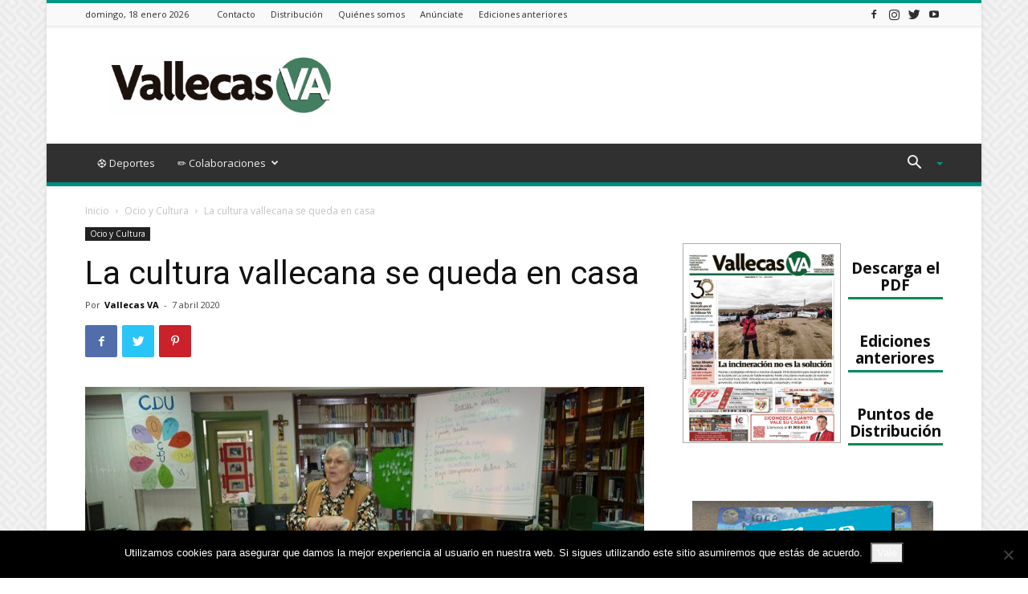

--- FILE ---
content_type: text/html; charset=UTF-8
request_url: https://vallecas.com/la-cultura-vallecana-se-queda-en-casa/
body_size: 128946
content:
<!doctype html >
<!--[if IE 8]>    <html class="ie8" lang="en"> <![endif]-->
<!--[if IE 9]>    <html class="ie9" lang="en"> <![endif]-->
<!--[if gt IE 8]><!--> <html lang="es"> <!--<![endif]-->
<head>
    
    <meta charset="UTF-8" />
    <meta name="viewport" content="width=device-width, initial-scale=1.0">
    <link rel="pingback" href="https://vallecas.com/xmlrpc.php" />
    <meta name='robots' content='index, follow, max-image-preview:large, max-snippet:-1, max-video-preview:-1' />
<meta property="og:image" content="https://vallecas.com/wp-content/uploads/2020/04/Foto_La-cultura-vallecana-se-queda-en-casa-05-04-20-3.jpg" /><link rel="icon" type="image/png" href="https://vallecas.com/wp-content/uploads/2020/04/favicom.png">
	<!-- This site is optimized with the Yoast SEO plugin v26.7 - https://yoast.com/wordpress/plugins/seo/ -->
	<title>La cultura vallecana se queda en casa - Vallecas VA</title>
	<meta name="description" content="La XXI edición Vallecas del Libro, prevista para abril, se aplaza y se celebrará en octubre Por Isa Mendi / Vallecas VA La cultura de Vallecas cambia de" />
	<link rel="canonical" href="https://vallecas.com/la-cultura-vallecana-se-queda-en-casa/" />
	<meta property="og:locale" content="es_ES" />
	<meta property="og:type" content="article" />
	<meta property="og:title" content="La cultura vallecana se queda en casa - Vallecas VA" />
	<meta property="og:description" content="La XXI edición Vallecas del Libro, prevista para abril, se aplaza y se celebrará en octubre Por Isa Mendi / Vallecas VA La cultura de Vallecas cambia de" />
	<meta property="og:url" content="https://vallecas.com/la-cultura-vallecana-se-queda-en-casa/" />
	<meta property="og:site_name" content="Vallecas VA" />
	<meta property="article:publisher" content="https://www.facebook.com/VallecasVA" />
	<meta property="article:author" content="https://www.facebook.com/VallecasVA" />
	<meta property="article:published_time" content="2020-04-07T08:44:19+00:00" />
	<meta property="og:image" content="https://vallecas.com/wp-content/uploads/2020/04/Foto_La-cultura-vallecana-se-queda-en-casa-05-04-20-3.jpg" />
	<meta property="og:image:width" content="1020" />
	<meta property="og:image:height" content="765" />
	<meta property="og:image:type" content="image/jpeg" />
	<meta name="author" content="Vallecas VA" />
	<meta name="twitter:card" content="summary_large_image" />
	<meta name="twitter:creator" content="@https://twitter.com/vallecasva" />
	<meta name="twitter:site" content="@vallecasva" />
	<meta name="twitter:label1" content="Escrito por" />
	<meta name="twitter:data1" content="Vallecas VA" />
	<meta name="twitter:label2" content="Tiempo de lectura" />
	<meta name="twitter:data2" content="4 minutos" />
	<script type="application/ld+json" class="yoast-schema-graph">{"@context":"https://schema.org","@graph":[{"@type":"Article","@id":"https://vallecas.com/la-cultura-vallecana-se-queda-en-casa/#article","isPartOf":{"@id":"https://vallecas.com/la-cultura-vallecana-se-queda-en-casa/"},"author":{"name":"Vallecas VA","@id":"https://vallecas.com/#/schema/person/5061d4427e39da79098399be0ab5f11d"},"headline":"La cultura vallecana se queda en casa","datePublished":"2020-04-07T08:44:19+00:00","mainEntityOfPage":{"@id":"https://vallecas.com/la-cultura-vallecana-se-queda-en-casa/"},"wordCount":708,"commentCount":0,"image":{"@id":"https://vallecas.com/la-cultura-vallecana-se-queda-en-casa/#primaryimage"},"thumbnailUrl":"https://vallecas.com/wp-content/uploads/2020/04/Foto_La-cultura-vallecana-se-queda-en-casa-05-04-20-3.jpg","keywords":["cultura","educacion","libros"],"articleSection":["Ocio y Cultura"],"inLanguage":"es","potentialAction":[{"@type":"CommentAction","name":"Comment","target":["https://vallecas.com/la-cultura-vallecana-se-queda-en-casa/#respond"]}]},{"@type":"WebPage","@id":"https://vallecas.com/la-cultura-vallecana-se-queda-en-casa/","url":"https://vallecas.com/la-cultura-vallecana-se-queda-en-casa/","name":"La cultura vallecana se queda en casa - Vallecas VA","isPartOf":{"@id":"https://vallecas.com/#website"},"primaryImageOfPage":{"@id":"https://vallecas.com/la-cultura-vallecana-se-queda-en-casa/#primaryimage"},"image":{"@id":"https://vallecas.com/la-cultura-vallecana-se-queda-en-casa/#primaryimage"},"thumbnailUrl":"https://vallecas.com/wp-content/uploads/2020/04/Foto_La-cultura-vallecana-se-queda-en-casa-05-04-20-3.jpg","datePublished":"2020-04-07T08:44:19+00:00","author":{"@id":"https://vallecas.com/#/schema/person/5061d4427e39da79098399be0ab5f11d"},"description":"La XXI edición Vallecas del Libro, prevista para abril, se aplaza y se celebrará en octubre Por Isa Mendi / Vallecas VA La cultura de Vallecas cambia de","breadcrumb":{"@id":"https://vallecas.com/la-cultura-vallecana-se-queda-en-casa/#breadcrumb"},"inLanguage":"es","potentialAction":[{"@type":"ReadAction","target":["https://vallecas.com/la-cultura-vallecana-se-queda-en-casa/"]}]},{"@type":"ImageObject","inLanguage":"es","@id":"https://vallecas.com/la-cultura-vallecana-se-queda-en-casa/#primaryimage","url":"https://vallecas.com/wp-content/uploads/2020/04/Foto_La-cultura-vallecana-se-queda-en-casa-05-04-20-3.jpg","contentUrl":"https://vallecas.com/wp-content/uploads/2020/04/Foto_La-cultura-vallecana-se-queda-en-casa-05-04-20-3.jpg","width":1020,"height":765},{"@type":"BreadcrumbList","@id":"https://vallecas.com/la-cultura-vallecana-se-queda-en-casa/#breadcrumb","itemListElement":[{"@type":"ListItem","position":1,"name":"Portada","item":"https://vallecas.com/"},{"@type":"ListItem","position":2,"name":"La cultura vallecana se queda en casa"}]},{"@type":"WebSite","@id":"https://vallecas.com/#website","url":"https://vallecas.com/","name":"Vallecas VA","description":"El periódico de Vallecas","potentialAction":[{"@type":"SearchAction","target":{"@type":"EntryPoint","urlTemplate":"https://vallecas.com/?s={search_term_string}"},"query-input":{"@type":"PropertyValueSpecification","valueRequired":true,"valueName":"search_term_string"}}],"inLanguage":"es"},{"@type":"Person","@id":"https://vallecas.com/#/schema/person/5061d4427e39da79098399be0ab5f11d","name":"Vallecas VA","image":{"@type":"ImageObject","inLanguage":"es","@id":"https://vallecas.com/#/schema/person/image/","url":"https://secure.gravatar.com/avatar/b9cc873d2fc26616e438668a50be5f0ceb4d790db68103f54faab37035f29e4c?s=96&d=identicon&r=g","contentUrl":"https://secure.gravatar.com/avatar/b9cc873d2fc26616e438668a50be5f0ceb4d790db68103f54faab37035f29e4c?s=96&d=identicon&r=g","caption":"Vallecas VA"},"description":"Vallecas Va, un medio al servicio del barrio","sameAs":["http://vallecas.com","https://www.facebook.com/VallecasVA","https://x.com/https://twitter.com/vallecasva"],"url":"https://vallecas.com/author/Ent24Va/"}]}</script>
	<!-- / Yoast SEO plugin. -->


<link rel='dns-prefetch' href='//fonts.googleapis.com' />
<link rel='dns-prefetch' href='//www.googletagmanager.com' />
<link rel="alternate" type="application/rss+xml" title="Vallecas VA &raquo; Feed" href="https://vallecas.com/feed/" />
<link rel="alternate" type="application/rss+xml" title="Vallecas VA &raquo; Feed de los comentarios" href="https://vallecas.com/comments/feed/" />
<link rel="alternate" type="application/rss+xml" title="Vallecas VA &raquo; Comentario La cultura vallecana se queda en casa del feed" href="https://vallecas.com/la-cultura-vallecana-se-queda-en-casa/feed/" />
<link rel="alternate" title="oEmbed (JSON)" type="application/json+oembed" href="https://vallecas.com/wp-json/oembed/1.0/embed?url=https%3A%2F%2Fvallecas.com%2Fla-cultura-vallecana-se-queda-en-casa%2F" />
<link rel="alternate" title="oEmbed (XML)" type="text/xml+oembed" href="https://vallecas.com/wp-json/oembed/1.0/embed?url=https%3A%2F%2Fvallecas.com%2Fla-cultura-vallecana-se-queda-en-casa%2F&#038;format=xml" />
<style id='wp-img-auto-sizes-contain-inline-css' type='text/css'>
img:is([sizes=auto i],[sizes^="auto," i]){contain-intrinsic-size:3000px 1500px}
/*# sourceURL=wp-img-auto-sizes-contain-inline-css */
</style>
<style id='wp-emoji-styles-inline-css' type='text/css'>

	img.wp-smiley, img.emoji {
		display: inline !important;
		border: none !important;
		box-shadow: none !important;
		height: 1em !important;
		width: 1em !important;
		margin: 0 0.07em !important;
		vertical-align: -0.1em !important;
		background: none !important;
		padding: 0 !important;
	}
/*# sourceURL=wp-emoji-styles-inline-css */
</style>
<style id='wp-block-library-inline-css' type='text/css'>
:root{--wp-block-synced-color:#7a00df;--wp-block-synced-color--rgb:122,0,223;--wp-bound-block-color:var(--wp-block-synced-color);--wp-editor-canvas-background:#ddd;--wp-admin-theme-color:#007cba;--wp-admin-theme-color--rgb:0,124,186;--wp-admin-theme-color-darker-10:#006ba1;--wp-admin-theme-color-darker-10--rgb:0,107,160.5;--wp-admin-theme-color-darker-20:#005a87;--wp-admin-theme-color-darker-20--rgb:0,90,135;--wp-admin-border-width-focus:2px}@media (min-resolution:192dpi){:root{--wp-admin-border-width-focus:1.5px}}.wp-element-button{cursor:pointer}:root .has-very-light-gray-background-color{background-color:#eee}:root .has-very-dark-gray-background-color{background-color:#313131}:root .has-very-light-gray-color{color:#eee}:root .has-very-dark-gray-color{color:#313131}:root .has-vivid-green-cyan-to-vivid-cyan-blue-gradient-background{background:linear-gradient(135deg,#00d084,#0693e3)}:root .has-purple-crush-gradient-background{background:linear-gradient(135deg,#34e2e4,#4721fb 50%,#ab1dfe)}:root .has-hazy-dawn-gradient-background{background:linear-gradient(135deg,#faaca8,#dad0ec)}:root .has-subdued-olive-gradient-background{background:linear-gradient(135deg,#fafae1,#67a671)}:root .has-atomic-cream-gradient-background{background:linear-gradient(135deg,#fdd79a,#004a59)}:root .has-nightshade-gradient-background{background:linear-gradient(135deg,#330968,#31cdcf)}:root .has-midnight-gradient-background{background:linear-gradient(135deg,#020381,#2874fc)}:root{--wp--preset--font-size--normal:16px;--wp--preset--font-size--huge:42px}.has-regular-font-size{font-size:1em}.has-larger-font-size{font-size:2.625em}.has-normal-font-size{font-size:var(--wp--preset--font-size--normal)}.has-huge-font-size{font-size:var(--wp--preset--font-size--huge)}.has-text-align-center{text-align:center}.has-text-align-left{text-align:left}.has-text-align-right{text-align:right}.has-fit-text{white-space:nowrap!important}#end-resizable-editor-section{display:none}.aligncenter{clear:both}.items-justified-left{justify-content:flex-start}.items-justified-center{justify-content:center}.items-justified-right{justify-content:flex-end}.items-justified-space-between{justify-content:space-between}.screen-reader-text{border:0;clip-path:inset(50%);height:1px;margin:-1px;overflow:hidden;padding:0;position:absolute;width:1px;word-wrap:normal!important}.screen-reader-text:focus{background-color:#ddd;clip-path:none;color:#444;display:block;font-size:1em;height:auto;left:5px;line-height:normal;padding:15px 23px 14px;text-decoration:none;top:5px;width:auto;z-index:100000}html :where(.has-border-color){border-style:solid}html :where([style*=border-top-color]){border-top-style:solid}html :where([style*=border-right-color]){border-right-style:solid}html :where([style*=border-bottom-color]){border-bottom-style:solid}html :where([style*=border-left-color]){border-left-style:solid}html :where([style*=border-width]){border-style:solid}html :where([style*=border-top-width]){border-top-style:solid}html :where([style*=border-right-width]){border-right-style:solid}html :where([style*=border-bottom-width]){border-bottom-style:solid}html :where([style*=border-left-width]){border-left-style:solid}html :where(img[class*=wp-image-]){height:auto;max-width:100%}:where(figure){margin:0 0 1em}html :where(.is-position-sticky){--wp-admin--admin-bar--position-offset:var(--wp-admin--admin-bar--height,0px)}@media screen and (max-width:600px){html :where(.is-position-sticky){--wp-admin--admin-bar--position-offset:0px}}
/*wp_block_styles_on_demand_placeholder:696d30b2f36e2*/
/*# sourceURL=wp-block-library-inline-css */
</style>
<style id='classic-theme-styles-inline-css' type='text/css'>
/*! This file is auto-generated */
.wp-block-button__link{color:#fff;background-color:#32373c;border-radius:9999px;box-shadow:none;text-decoration:none;padding:calc(.667em + 2px) calc(1.333em + 2px);font-size:1.125em}.wp-block-file__button{background:#32373c;color:#fff;text-decoration:none}
/*# sourceURL=/wp-includes/css/classic-themes.min.css */
</style>
<link rel='stylesheet' id='_ning_font_awesome_css-css' href='https://vallecas.com/wp-content/plugins/angwp/assets/fonts/font-awesome/css/font-awesome.min.css?ver=1.6.2' type='text/css' media='all' />
<link rel='stylesheet' id='_ning_css-css' href='https://vallecas.com/wp-content/plugins/angwp/assets/dist/angwp.bundle.js.css?ver=1.6.2' type='text/css' media='all' />
<link rel='stylesheet' id='spr_col_animate_css-css' href='https://vallecas.com/wp-content/plugins/angwp/include/extensions/spr_columns/assets/css/animate.min.css?ver=1.6.2' type='text/css' media='all' />
<link rel='stylesheet' id='spr_col_css-css' href='https://vallecas.com/wp-content/plugins/angwp/include/extensions/spr_columns/assets/css/spr_columns.css?ver=1.6.2' type='text/css' media='all' />
<link rel='stylesheet' id='contact-form-7-css' href='https://vallecas.com/wp-content/plugins/contact-form-7/includes/css/styles.css?ver=6.1.4' type='text/css' media='all' />
<link rel='stylesheet' id='cookie-notice-front-css' href='https://vallecas.com/wp-content/plugins/cookie-notice/css/front.min.css?ver=2.5.11' type='text/css' media='all' />
<link rel='stylesheet' id='mc4wp-form-basic-css' href='https://vallecas.com/wp-content/plugins/mailchimp-for-wp/assets/css/form-basic.css?ver=4.10.9' type='text/css' media='all' />
<link rel='stylesheet' id='td-plugin-newsletter-css' href='https://vallecas.com/wp-content/plugins/td-newsletter/style.css?ver=9.8' type='text/css' media='all' />
<link rel='stylesheet' id='td-plugin-multi-purpose-css' href='https://vallecas.com/wp-content/plugins/td-composer/td-multi-purpose/style.css?ver=5a862b9d7c39671de80dd6dee389818b' type='text/css' media='all' />
<link rel='stylesheet' id='google-fonts-style-css' href='https://fonts.googleapis.com/css?family=Open+Sans%3A300italic%2C400%2C400italic%2C600%2C600italic%2C700%7CRoboto%3A300%2C400%2C400italic%2C500%2C500italic%2C700%2C900&#038;ver=9.8' type='text/css' media='all' />
<link rel='stylesheet' id='booststrap-css-css' href='https://vallecas.com/wp-content/themes/vallecas-va-child/bootstrap.min.css?ver=b3c76e82de7bcd3de30c7e64b2f6434c' type='text/css' media='all' />
<link rel='stylesheet' id='vallecas-theme-css' href='https://vallecas.com/wp-content/themes/Newspaper/style.css?ver=9.8' type='text/css' media='all' />
<link rel='stylesheet' id='td-theme-css' href='https://vallecas.com/wp-content/themes/vallecas-va-child/style.css?ver=1.0' type='text/css' media='all' />
<style id='td-theme-inline-css' type='text/css'>
    
        @media (max-width: 767px) {
            .td-header-desktop-wrap {
                display: none;
            }
        }
        @media (min-width: 767px) {
            .td-header-mobile-wrap {
                display: none;
            }
        }
    
	
/*# sourceURL=td-theme-inline-css */
</style>
<link rel='stylesheet' id='vallecas-child-css' href='https://vallecas.com/wp-content/themes/vallecas-va-child/style.css?ver=9.8c' type='text/css' media='all' />
<link rel='stylesheet' id='td-legacy-framework-front-style-css' href='https://vallecas.com/wp-content/plugins/td-composer/legacy/Newspaper/assets/css/td_legacy_main.css?ver=5a862b9d7c39671de80dd6dee389818b' type='text/css' media='all' />
<link rel='stylesheet' id='td-theme-demo-style-css' href='https://vallecas.com/wp-content/plugins/td-composer/legacy/Newspaper/includes/demos/magazine/demo_style.css?ver=9.8' type='text/css' media='all' />
<link rel='stylesheet' id='tdb_front_style-css' href='https://vallecas.com/wp-content/plugins/td-cloud-library/assets/css/tdb_less_front.css?ver=489325fca4f12cbec6ded350cf173551' type='text/css' media='all' />
<script type="text/javascript" src="https://vallecas.com/wp-includes/js/jquery/jquery.min.js?ver=3.7.1" id="jquery-core-js"></script>
<script type="text/javascript" src="https://vallecas.com/wp-includes/js/jquery/jquery-migrate.min.js?ver=3.4.1" id="jquery-migrate-js"></script>
<script type="text/javascript" src="https://vallecas.com/wp-content/plugins/angwp/assets/dev/js/advertising.js?ver=b3c76e82de7bcd3de30c7e64b2f6434c" id="adning_dummy_advertising-js"></script>
<script type="text/javascript" id="cookie-notice-front-js-before">
/* <![CDATA[ */
var cnArgs = {"ajaxUrl":"https:\/\/vallecas.com\/wp-admin\/admin-ajax.php","nonce":"367f7b72c8","hideEffect":"fade","position":"bottom","onScroll":false,"onScrollOffset":100,"onClick":false,"cookieName":"cookie_notice_accepted","cookieTime":2592000,"cookieTimeRejected":2592000,"globalCookie":false,"redirection":false,"cache":true,"revokeCookies":false,"revokeCookiesOpt":"automatic"};

//# sourceURL=cookie-notice-front-js-before
/* ]]> */
</script>
<script type="text/javascript" src="https://vallecas.com/wp-content/plugins/cookie-notice/js/front.min.js?ver=2.5.11" id="cookie-notice-front-js"></script>
<link rel="https://api.w.org/" href="https://vallecas.com/wp-json/" /><link rel="alternate" title="JSON" type="application/json" href="https://vallecas.com/wp-json/wp/v2/posts/9783" /><link rel="EditURI" type="application/rsd+xml" title="RSD" href="https://vallecas.com/xmlrpc.php?rsd" />

<link rel='shortlink' href='https://vallecas.com/?p=9783' />
<meta name="generator" content="Site Kit by Google 1.170.0" /><script type="text/javascript">
(function(url){
	if(/(?:Chrome\/26\.0\.1410\.63 Safari\/537\.31|WordfenceTestMonBot)/.test(navigator.userAgent)){ return; }
	var addEvent = function(evt, handler) {
		if (window.addEventListener) {
			document.addEventListener(evt, handler, false);
		} else if (window.attachEvent) {
			document.attachEvent('on' + evt, handler);
		}
	};
	var removeEvent = function(evt, handler) {
		if (window.removeEventListener) {
			document.removeEventListener(evt, handler, false);
		} else if (window.detachEvent) {
			document.detachEvent('on' + evt, handler);
		}
	};
	var evts = 'contextmenu dblclick drag dragend dragenter dragleave dragover dragstart drop keydown keypress keyup mousedown mousemove mouseout mouseover mouseup mousewheel scroll'.split(' ');
	var logHuman = function() {
		if (window.wfLogHumanRan) { return; }
		window.wfLogHumanRan = true;
		var wfscr = document.createElement('script');
		wfscr.type = 'text/javascript';
		wfscr.async = true;
		wfscr.src = url + '&r=' + Math.random();
		(document.getElementsByTagName('head')[0]||document.getElementsByTagName('body')[0]).appendChild(wfscr);
		for (var i = 0; i < evts.length; i++) {
			removeEvent(evts[i], logHuman);
		}
	};
	for (var i = 0; i < evts.length; i++) {
		addEvent(evts[i], logHuman);
	}
})('//vallecas.com/?wordfence_lh=1&hid=FB3EB0D40DA596B35FB7C5D0724D2F12');
</script>	<!-- Global site tag (gtag.js) - Google Analytics -->
	<script async src="https://www.googletagmanager.com/gtag/js?id=UA-40709911-1"></script>
	<script>
	  window.dataLayer = window.dataLayer || [];
	  function gtag(){dataLayer.push(arguments);}
	  gtag('js', new Date());
	
	
	  gtag('config', 'UA-40709911-1');
	</script>
<!--[if lt IE 9]><script src="https://cdnjs.cloudflare.com/ajax/libs/html5shiv/3.7.3/html5shiv.js"></script><![endif]-->
        <script>
        window.tdb_globals = {"wpRestNonce":"039c261266","wpRestUrl":"https:\/\/vallecas.com\/wp-json\/","permalinkStructure":"\/%postname%\/","isAjax":false,"isAdminBarShowing":false,"autoloadScrollPercent":50,"postAutoloadStatus":"off","origPostEditUrl":null};
    </script>
    			<script>
				window.tdwGlobal = {"adminUrl":"https:\/\/vallecas.com\/wp-admin\/","wpRestNonce":"039c261266","wpRestUrl":"https:\/\/vallecas.com\/wp-json\/","permalinkStructure":"\/%postname%\/"};
			</script>
			
<!-- Fragmento de código de Google Tag Manager añadido por Site Kit -->
<script type="text/javascript">
/* <![CDATA[ */

			( function( w, d, s, l, i ) {
				w[l] = w[l] || [];
				w[l].push( {'gtm.start': new Date().getTime(), event: 'gtm.js'} );
				var f = d.getElementsByTagName( s )[0],
					j = d.createElement( s ), dl = l != 'dataLayer' ? '&l=' + l : '';
				j.async = true;
				j.src = 'https://www.googletagmanager.com/gtm.js?id=' + i + dl;
				f.parentNode.insertBefore( j, f );
			} )( window, document, 'script', 'dataLayer', 'GTM-P2VTPJL' );
			
/* ]]> */
</script>

<!-- Final del fragmento de código de Google Tag Manager añadido por Site Kit -->

<!-- JS generated by theme -->

<script>
    
    

	    var tdBlocksArray = []; //here we store all the items for the current page

	    //td_block class - each ajax block uses a object of this class for requests
	    function tdBlock() {
		    this.id = '';
		    this.block_type = 1; //block type id (1-234 etc)
		    this.atts = '';
		    this.td_column_number = '';
		    this.td_current_page = 1; //
		    this.post_count = 0; //from wp
		    this.found_posts = 0; //from wp
		    this.max_num_pages = 0; //from wp
		    this.td_filter_value = ''; //current live filter value
		    this.is_ajax_running = false;
		    this.td_user_action = ''; // load more or infinite loader (used by the animation)
		    this.header_color = '';
		    this.ajax_pagination_infinite_stop = ''; //show load more at page x
	    }


        // td_js_generator - mini detector
        (function(){
            var htmlTag = document.getElementsByTagName("html")[0];

	        if ( navigator.userAgent.indexOf("MSIE 10.0") > -1 ) {
                htmlTag.className += ' ie10';
            }

            if ( !!navigator.userAgent.match(/Trident.*rv\:11\./) ) {
                htmlTag.className += ' ie11';
            }

	        if ( navigator.userAgent.indexOf("Edge") > -1 ) {
                htmlTag.className += ' ieEdge';
            }

            if ( /(iPad|iPhone|iPod)/g.test(navigator.userAgent) ) {
                htmlTag.className += ' td-md-is-ios';
            }

            var user_agent = navigator.userAgent.toLowerCase();
            if ( user_agent.indexOf("android") > -1 ) {
                htmlTag.className += ' td-md-is-android';
            }

            if ( -1 !== navigator.userAgent.indexOf('Mac OS X')  ) {
                htmlTag.className += ' td-md-is-os-x';
            }

            if ( /chrom(e|ium)/.test(navigator.userAgent.toLowerCase()) ) {
               htmlTag.className += ' td-md-is-chrome';
            }

            if ( -1 !== navigator.userAgent.indexOf('Firefox') ) {
                htmlTag.className += ' td-md-is-firefox';
            }

            if ( -1 !== navigator.userAgent.indexOf('Safari') && -1 === navigator.userAgent.indexOf('Chrome') ) {
                htmlTag.className += ' td-md-is-safari';
            }

            if( -1 !== navigator.userAgent.indexOf('IEMobile') ){
                htmlTag.className += ' td-md-is-iemobile';
            }

        })();




        var tdLocalCache = {};

        ( function () {
            "use strict";

            tdLocalCache = {
                data: {},
                remove: function (resource_id) {
                    delete tdLocalCache.data[resource_id];
                },
                exist: function (resource_id) {
                    return tdLocalCache.data.hasOwnProperty(resource_id) && tdLocalCache.data[resource_id] !== null;
                },
                get: function (resource_id) {
                    return tdLocalCache.data[resource_id];
                },
                set: function (resource_id, cachedData) {
                    tdLocalCache.remove(resource_id);
                    tdLocalCache.data[resource_id] = cachedData;
                }
            };
        })();

    
    
var td_viewport_interval_list=[{"limitBottom":767,"sidebarWidth":228},{"limitBottom":1018,"sidebarWidth":300},{"limitBottom":1140,"sidebarWidth":324}];
var tds_general_modal_image="yes";
var tdc_is_installed="yes";
var td_ajax_url="https:\/\/vallecas.com\/wp-admin\/admin-ajax.php?td_theme_name=Newspaper&v=9.8";
var td_get_template_directory_uri="https:\/\/vallecas.com\/wp-content\/plugins\/td-composer\/legacy\/common";
var tds_snap_menu="smart_snap_always";
var tds_logo_on_sticky="show";
var tds_header_style="";
var td_please_wait="Por favor espera...";
var td_email_user_pass_incorrect="Usuario o contrase\u00f1a incorrecta!";
var td_email_user_incorrect="Correo electr\u00f3nico o nombre de usuario incorrecto!";
var td_email_incorrect="Correo electr\u00f3nico incorrecto!";
var tds_more_articles_on_post_enable="";
var tds_more_articles_on_post_time_to_wait="";
var tds_more_articles_on_post_pages_distance_from_top=0;
var tds_theme_color_site_wide="#009688";
var tds_smart_sidebar="enabled";
var tdThemeName="Newspaper";
var td_magnific_popup_translation_tPrev="Anterior (tecla de flecha izquierda)";
var td_magnific_popup_translation_tNext="Siguiente (tecla de flecha derecha)";
var td_magnific_popup_translation_tCounter="%curr% de %total%";
var td_magnific_popup_translation_ajax_tError="El contenido de %url% no pudo cargarse.";
var td_magnific_popup_translation_image_tError="La imagen #%curr% no pudo cargarse.";
var tdBlockNonce="3a82d4d15d";
var tdsDateFormat="l, j F Y";
var tdDateNamesI18n={"month_names":["enero","febrero","marzo","abril","mayo","junio","julio","agosto","septiembre","octubre","noviembre","diciembre"],"month_names_short":["Ene","Feb","Mar","Abr","May","Jun","Jul","Ago","Sep","Oct","Nov","Dic"],"day_names":["domingo","lunes","martes","mi\u00e9rcoles","jueves","viernes","s\u00e1bado"],"day_names_short":["Dom","Lun","Mar","Mi\u00e9","Jue","Vie","S\u00e1b"]};
var td_ad_background_click_link="";
var td_ad_background_click_target="";
</script>


<!-- Header style compiled by theme -->

<style>
    

body {
	background-image:url("https://demo.tagdiv.com/newspaper_magazine/wp-content/uploads/2015/09/background.png");
}
.td-header-wrap .black-menu .sf-menu > .current-menu-item > a,
    .td-header-wrap .black-menu .sf-menu > .current-menu-ancestor > a,
    .td-header-wrap .black-menu .sf-menu > .current-category-ancestor > a,
    .td-header-wrap .black-menu .sf-menu > li > a:hover,
    .td-header-wrap .black-menu .sf-menu > .sfHover > a,
    .td-header-style-12 .td-header-menu-wrap-full,
    .sf-menu > .current-menu-item > a:after,
    .sf-menu > .current-menu-ancestor > a:after,
    .sf-menu > .current-category-ancestor > a:after,
    .sf-menu > li:hover > a:after,
    .sf-menu > .sfHover > a:after,
    .td-header-style-12 .td-affix,
    .header-search-wrap .td-drop-down-search:after,
    .header-search-wrap .td-drop-down-search .btn:hover,
    input[type=submit]:hover,
    .td-read-more a,
    .td-post-category:hover,
    .td-grid-style-1.td-hover-1 .td-big-grid-post:hover .td-post-category,
    .td-grid-style-5.td-hover-1 .td-big-grid-post:hover .td-post-category,
    .td_top_authors .td-active .td-author-post-count,
    .td_top_authors .td-active .td-author-comments-count,
    .td_top_authors .td_mod_wrap:hover .td-author-post-count,
    .td_top_authors .td_mod_wrap:hover .td-author-comments-count,
    .td-404-sub-sub-title a:hover,
    .td-search-form-widget .wpb_button:hover,
    .td-rating-bar-wrap div,
    .td_category_template_3 .td-current-sub-category,
    .dropcap,
    .td_wrapper_video_playlist .td_video_controls_playlist_wrapper,
    .wpb_default,
    .wpb_default:hover,
    .td-left-smart-list:hover,
    .td-right-smart-list:hover,
    .woocommerce-checkout .woocommerce input.button:hover,
    .woocommerce-page .woocommerce a.button:hover,
    .woocommerce-account div.woocommerce .button:hover,
    #bbpress-forums button:hover,
    .bbp_widget_login .button:hover,
    .td-footer-wrapper .td-post-category,
    .td-footer-wrapper .widget_product_search input[type="submit"]:hover,
    .woocommerce .product a.button:hover,
    .woocommerce .product #respond input#submit:hover,
    .woocommerce .checkout input#place_order:hover,
    .woocommerce .woocommerce.widget .button:hover,
    .single-product .product .summary .cart .button:hover,
    .woocommerce-cart .woocommerce table.cart .button:hover,
    .woocommerce-cart .woocommerce .shipping-calculator-form .button:hover,
    .td-next-prev-wrap a:hover,
    .td-load-more-wrap a:hover,
    .td-post-small-box a:hover,
    .page-nav .current,
    .page-nav:first-child > div,
    .td_category_template_8 .td-category-header .td-category a.td-current-sub-category,
    .td_category_template_4 .td-category-siblings .td-category a:hover,
    #bbpress-forums .bbp-pagination .current,
    #bbpress-forums #bbp-single-user-details #bbp-user-navigation li.current a,
    .td-theme-slider:hover .slide-meta-cat a,
    a.vc_btn-black:hover,
    .td-trending-now-wrapper:hover .td-trending-now-title,
    .td-scroll-up,
    .td-smart-list-button:hover,
    .td-weather-information:before,
    .td-weather-week:before,
    .td_block_exchange .td-exchange-header:before,
    .td_block_big_grid_9.td-grid-style-1 .td-post-category,
    .td_block_big_grid_9.td-grid-style-5 .td-post-category,
    .td-grid-style-6.td-hover-1 .td-module-thumb:after,
    .td-pulldown-syle-2 .td-subcat-dropdown ul:after,
    .td_block_template_9 .td-block-title:after,
    .td_block_template_15 .td-block-title:before,
    div.wpforms-container .wpforms-form div.wpforms-submit-container button[type=submit] {
        background-color: #009688;
    }

    .td_block_template_4 .td-related-title .td-cur-simple-item:before {
        border-color: #009688 transparent transparent transparent !important;
    }

    .woocommerce .woocommerce-message .button:hover,
    .woocommerce .woocommerce-error .button:hover,
    .woocommerce .woocommerce-info .button:hover {
        background-color: #009688 !important;
    }
    
    
    .td_block_template_4 .td-related-title .td-cur-simple-item,
    .td_block_template_3 .td-related-title .td-cur-simple-item,
    .td_block_template_9 .td-related-title:after {
        background-color: #009688;
    }

    .woocommerce .product .onsale,
    .woocommerce.widget .ui-slider .ui-slider-handle {
        background: none #009688;
    }

    .woocommerce.widget.widget_layered_nav_filters ul li a {
        background: none repeat scroll 0 0 #009688 !important;
    }

    a,
    cite a:hover,
    .td_mega_menu_sub_cats .cur-sub-cat,
    .td-mega-span h3 a:hover,
    .td_mod_mega_menu:hover .entry-title a,
    .header-search-wrap .result-msg a:hover,
    .td-header-top-menu .td-drop-down-search .td_module_wrap:hover .entry-title a,
    .td-header-top-menu .td-icon-search:hover,
    .td-header-wrap .result-msg a:hover,
    .top-header-menu li a:hover,
    .top-header-menu .current-menu-item > a,
    .top-header-menu .current-menu-ancestor > a,
    .top-header-menu .current-category-ancestor > a,
    .td-social-icon-wrap > a:hover,
    .td-header-sp-top-widget .td-social-icon-wrap a:hover,
    .td-page-content blockquote p,
    .td-post-content blockquote p,
    .mce-content-body blockquote p,
    .comment-content blockquote p,
    .wpb_text_column blockquote p,
    .td_block_text_with_title blockquote p,
    .td_module_wrap:hover .entry-title a,
    .td-subcat-filter .td-subcat-list a:hover,
    .td-subcat-filter .td-subcat-dropdown a:hover,
    .td_quote_on_blocks,
    .dropcap2,
    .dropcap3,
    .td_top_authors .td-active .td-authors-name a,
    .td_top_authors .td_mod_wrap:hover .td-authors-name a,
    .td-post-next-prev-content a:hover,
    .author-box-wrap .td-author-social a:hover,
    .td-author-name a:hover,
    .td-author-url a:hover,
    .td_mod_related_posts:hover h3 > a,
    .td-post-template-11 .td-related-title .td-related-left:hover,
    .td-post-template-11 .td-related-title .td-related-right:hover,
    .td-post-template-11 .td-related-title .td-cur-simple-item,
    .td-post-template-11 .td_block_related_posts .td-next-prev-wrap a:hover,
    .comment-reply-link:hover,
    .logged-in-as a:hover,
    #cancel-comment-reply-link:hover,
    .td-search-query,
    .td-category-header .td-pulldown-category-filter-link:hover,
    .td-category-siblings .td-subcat-dropdown a:hover,
    .td-category-siblings .td-subcat-dropdown a.td-current-sub-category,
    .widget a:hover,
    .td_wp_recentcomments a:hover,
    .archive .widget_archive .current,
    .archive .widget_archive .current a,
    .widget_calendar tfoot a:hover,
    .woocommerce a.added_to_cart:hover,
    .woocommerce-account .woocommerce-MyAccount-navigation a:hover,
    #bbpress-forums li.bbp-header .bbp-reply-content span a:hover,
    #bbpress-forums .bbp-forum-freshness a:hover,
    #bbpress-forums .bbp-topic-freshness a:hover,
    #bbpress-forums .bbp-forums-list li a:hover,
    #bbpress-forums .bbp-forum-title:hover,
    #bbpress-forums .bbp-topic-permalink:hover,
    #bbpress-forums .bbp-topic-started-by a:hover,
    #bbpress-forums .bbp-topic-started-in a:hover,
    #bbpress-forums .bbp-body .super-sticky li.bbp-topic-title .bbp-topic-permalink,
    #bbpress-forums .bbp-body .sticky li.bbp-topic-title .bbp-topic-permalink,
    .widget_display_replies .bbp-author-name,
    .widget_display_topics .bbp-author-name,
    .footer-text-wrap .footer-email-wrap a,
    .td-subfooter-menu li a:hover,
    .footer-social-wrap a:hover,
    a.vc_btn-black:hover,
    .td-smart-list-dropdown-wrap .td-smart-list-button:hover,
    .td_module_17 .td-read-more a:hover,
    .td_module_18 .td-read-more a:hover,
    .td_module_19 .td-post-author-name a:hover,
    .td-instagram-user a,
    .td-pulldown-syle-2 .td-subcat-dropdown:hover .td-subcat-more span,
    .td-pulldown-syle-2 .td-subcat-dropdown:hover .td-subcat-more i,
    .td-pulldown-syle-3 .td-subcat-dropdown:hover .td-subcat-more span,
    .td-pulldown-syle-3 .td-subcat-dropdown:hover .td-subcat-more i,
    .td-block-title-wrap .td-wrapper-pulldown-filter .td-pulldown-filter-display-option:hover,
    .td-block-title-wrap .td-wrapper-pulldown-filter .td-pulldown-filter-display-option:hover i,
    .td-block-title-wrap .td-wrapper-pulldown-filter .td-pulldown-filter-link:hover,
    .td-block-title-wrap .td-wrapper-pulldown-filter .td-pulldown-filter-item .td-cur-simple-item,
    .td_block_template_2 .td-related-title .td-cur-simple-item,
    .td_block_template_5 .td-related-title .td-cur-simple-item,
    .td_block_template_6 .td-related-title .td-cur-simple-item,
    .td_block_template_7 .td-related-title .td-cur-simple-item,
    .td_block_template_8 .td-related-title .td-cur-simple-item,
    .td_block_template_9 .td-related-title .td-cur-simple-item,
    .td_block_template_10 .td-related-title .td-cur-simple-item,
    .td_block_template_11 .td-related-title .td-cur-simple-item,
    .td_block_template_12 .td-related-title .td-cur-simple-item,
    .td_block_template_13 .td-related-title .td-cur-simple-item,
    .td_block_template_14 .td-related-title .td-cur-simple-item,
    .td_block_template_15 .td-related-title .td-cur-simple-item,
    .td_block_template_16 .td-related-title .td-cur-simple-item,
    .td_block_template_17 .td-related-title .td-cur-simple-item,
    .td-theme-wrap .sf-menu ul .td-menu-item > a:hover,
    .td-theme-wrap .sf-menu ul .sfHover > a,
    .td-theme-wrap .sf-menu ul .current-menu-ancestor > a,
    .td-theme-wrap .sf-menu ul .current-category-ancestor > a,
    .td-theme-wrap .sf-menu ul .current-menu-item > a,
    .td_outlined_btn,
     .td_block_categories_tags .td-ct-item:hover {
        color: #009688;
    }

    a.vc_btn-black.vc_btn_square_outlined:hover,
    a.vc_btn-black.vc_btn_outlined:hover,
    .td-mega-menu-page .wpb_content_element ul li a:hover,
    .td-theme-wrap .td-aj-search-results .td_module_wrap:hover .entry-title a,
    .td-theme-wrap .header-search-wrap .result-msg a:hover {
        color: #009688 !important;
    }

    .td-next-prev-wrap a:hover,
    .td-load-more-wrap a:hover,
    .td-post-small-box a:hover,
    .page-nav .current,
    .page-nav:first-child > div,
    .td_category_template_8 .td-category-header .td-category a.td-current-sub-category,
    .td_category_template_4 .td-category-siblings .td-category a:hover,
    #bbpress-forums .bbp-pagination .current,
    .post .td_quote_box,
    .page .td_quote_box,
    a.vc_btn-black:hover,
    .td_block_template_5 .td-block-title > *,
    .td_outlined_btn {
        border-color: #009688;
    }

    .td_wrapper_video_playlist .td_video_currently_playing:after {
        border-color: #009688 !important;
    }

    .header-search-wrap .td-drop-down-search:before {
        border-color: transparent transparent #009688 transparent;
    }

    .block-title > span,
    .block-title > a,
    .block-title > label,
    .widgettitle,
    .widgettitle:after,
    .td-trending-now-title,
    .td-trending-now-wrapper:hover .td-trending-now-title,
    .wpb_tabs li.ui-tabs-active a,
    .wpb_tabs li:hover a,
    .vc_tta-container .vc_tta-color-grey.vc_tta-tabs-position-top.vc_tta-style-classic .vc_tta-tabs-container .vc_tta-tab.vc_active > a,
    .vc_tta-container .vc_tta-color-grey.vc_tta-tabs-position-top.vc_tta-style-classic .vc_tta-tabs-container .vc_tta-tab:hover > a,
    .td_block_template_1 .td-related-title .td-cur-simple-item,
    .woocommerce .product .products h2:not(.woocommerce-loop-product__title),
    .td-subcat-filter .td-subcat-dropdown:hover .td-subcat-more, 
    .td_3D_btn,
    .td_shadow_btn,
    .td_default_btn,
    .td_round_btn, 
    .td_outlined_btn:hover {
    	background-color: #009688;
    }

    .woocommerce div.product .woocommerce-tabs ul.tabs li.active {
    	background-color: #009688 !important;
    }

    .block-title,
    .td_block_template_1 .td-related-title,
    .wpb_tabs .wpb_tabs_nav,
    .vc_tta-container .vc_tta-color-grey.vc_tta-tabs-position-top.vc_tta-style-classic .vc_tta-tabs-container,
    .woocommerce div.product .woocommerce-tabs ul.tabs:before {
        border-color: #009688;
    }
    .td_block_wrap .td-subcat-item a.td-cur-simple-item {
	    color: #009688;
	}


    
    .td-grid-style-4 .entry-title
    {
        background-color: rgba(0, 150, 136, 0.7);
    }

    
    .td-theme-wrap .block-title > span,
    .td-theme-wrap .block-title > span > a,
    .td-theme-wrap .widget_rss .block-title .rsswidget,
    .td-theme-wrap .block-title > a,
    .widgettitle,
    .widgettitle > a,
    .td-trending-now-title,
    .wpb_tabs li.ui-tabs-active a,
    .wpb_tabs li:hover a,
    .vc_tta-container .vc_tta-color-grey.vc_tta-tabs-position-top.vc_tta-style-classic .vc_tta-tabs-container .vc_tta-tab.vc_active > a,
    .vc_tta-container .vc_tta-color-grey.vc_tta-tabs-position-top.vc_tta-style-classic .vc_tta-tabs-container .vc_tta-tab:hover > a,
    .td-related-title .td-cur-simple-item,
    .woocommerce div.product .woocommerce-tabs ul.tabs li.active,
    .woocommerce .product .products h2:not(.woocommerce-loop-product__title),
    .td-theme-wrap .td_block_template_2 .td-block-title > *,
    .td-theme-wrap .td_block_template_3 .td-block-title > *,
    .td-theme-wrap .td_block_template_4 .td-block-title > *,
    .td-theme-wrap .td_block_template_5 .td-block-title > *,
    .td-theme-wrap .td_block_template_6 .td-block-title > *,
    .td-theme-wrap .td_block_template_6 .td-block-title:before,
    .td-theme-wrap .td_block_template_7 .td-block-title > *,
    .td-theme-wrap .td_block_template_8 .td-block-title > *,
    .td-theme-wrap .td_block_template_9 .td-block-title > *,
    .td-theme-wrap .td_block_template_10 .td-block-title > *,
    .td-theme-wrap .td_block_template_11 .td-block-title > *,
    .td-theme-wrap .td_block_template_12 .td-block-title > *,
    .td-theme-wrap .td_block_template_13 .td-block-title > span,
    .td-theme-wrap .td_block_template_13 .td-block-title > a,
    .td-theme-wrap .td_block_template_14 .td-block-title > *,
    .td-theme-wrap .td_block_template_14 .td-block-title-wrap .td-wrapper-pulldown-filter .td-pulldown-filter-display-option,
    .td-theme-wrap .td_block_template_14 .td-block-title-wrap .td-wrapper-pulldown-filter .td-pulldown-filter-display-option i,
    .td-theme-wrap .td_block_template_14 .td-block-title-wrap .td-wrapper-pulldown-filter .td-pulldown-filter-display-option:hover,
    .td-theme-wrap .td_block_template_14 .td-block-title-wrap .td-wrapper-pulldown-filter .td-pulldown-filter-display-option:hover i,
    .td-theme-wrap .td_block_template_15 .td-block-title > *,
    .td-theme-wrap .td_block_template_15 .td-block-title-wrap .td-wrapper-pulldown-filter,
    .td-theme-wrap .td_block_template_15 .td-block-title-wrap .td-wrapper-pulldown-filter i,
    .td-theme-wrap .td_block_template_16 .td-block-title > *,
    .td-theme-wrap .td_block_template_17 .td-block-title > * {
    	color: #222222;
    }


    
    .td-header-wrap .td-header-top-menu-full,
    .td-header-wrap .top-header-menu .sub-menu {
        background-color: #f9f9f9;
    }
    .td-header-style-8 .td-header-top-menu-full {
        background-color: transparent;
    }
    .td-header-style-8 .td-header-top-menu-full .td-header-top-menu {
        background-color: #f9f9f9;
        padding-left: 15px;
        padding-right: 15px;
    }

    .td-header-wrap .td-header-top-menu-full .td-header-top-menu,
    .td-header-wrap .td-header-top-menu-full {
        border-bottom: none;
    }


    
    .td-header-top-menu,
    .td-header-top-menu a,
    .td-header-wrap .td-header-top-menu-full .td-header-top-menu,
    .td-header-wrap .td-header-top-menu-full a,
    .td-header-style-8 .td-header-top-menu,
    .td-header-style-8 .td-header-top-menu a,
    .td-header-top-menu .td-drop-down-search .entry-title a {
        color: #2f2f2f;
    }

    
    .top-header-menu .current-menu-item > a,
    .top-header-menu .current-menu-ancestor > a,
    .top-header-menu .current-category-ancestor > a,
    .top-header-menu li a:hover,
    .td-header-sp-top-widget .td-icon-search:hover {
        color: #009688;
    }

    
    .td-header-wrap .td-header-sp-top-widget .td-icon-font,
    .td-header-style-7 .td-header-top-menu .td-social-icon-wrap .td-icon-font {
        color: #2f2f2f;
    }

    
    .td-header-wrap .td-header-sp-top-widget i.td-icon-font:hover {
        color: #009688;
    }


    
    .td-header-wrap .td-header-menu-wrap-full,
    .td-header-menu-wrap.td-affix,
    .td-header-style-3 .td-header-main-menu,
    .td-header-style-3 .td-affix .td-header-main-menu,
    .td-header-style-4 .td-header-main-menu,
    .td-header-style-4 .td-affix .td-header-main-menu,
    .td-header-style-8 .td-header-menu-wrap.td-affix,
    .td-header-style-8 .td-header-top-menu-full {
		background-color: #303030;
    }


    .td-boxed-layout .td-header-style-3 .td-header-menu-wrap,
    .td-boxed-layout .td-header-style-4 .td-header-menu-wrap,
    .td-header-style-3 .td_stretch_content .td-header-menu-wrap,
    .td-header-style-4 .td_stretch_content .td-header-menu-wrap {
    	background-color: #303030 !important;
    }


    @media (min-width: 1019px) {
        .td-header-style-1 .td-header-sp-recs,
        .td-header-style-1 .td-header-sp-logo {
            margin-bottom: 28px;
        }
    }

    @media (min-width: 768px) and (max-width: 1018px) {
        .td-header-style-1 .td-header-sp-recs,
        .td-header-style-1 .td-header-sp-logo {
            margin-bottom: 14px;
        }
    }

    .td-header-style-7 .td-header-top-menu {
        border-bottom: none;
    }
    
    
    
    .sf-menu > .current-menu-item > a:after,
    .sf-menu > .current-menu-ancestor > a:after,
    .sf-menu > .current-category-ancestor > a:after,
    .sf-menu > li:hover > a:after,
    .sf-menu > .sfHover > a:after,
    .td_block_mega_menu .td-next-prev-wrap a:hover,
    .td-mega-span .td-post-category:hover,
    .td-header-wrap .black-menu .sf-menu > li > a:hover,
    .td-header-wrap .black-menu .sf-menu > .current-menu-ancestor > a,
    .td-header-wrap .black-menu .sf-menu > .sfHover > a,
    .td-header-wrap .black-menu .sf-menu > .current-menu-item > a,
    .td-header-wrap .black-menu .sf-menu > .current-menu-ancestor > a,
    .td-header-wrap .black-menu .sf-menu > .current-category-ancestor > a {
        background-color: #020000;
    }


    .td_block_mega_menu .td-next-prev-wrap a:hover {
        border-color: #020000;
    }

    .header-search-wrap .td-drop-down-search:before {
        border-color: transparent transparent #020000 transparent;
    }

    .td_mega_menu_sub_cats .cur-sub-cat,
    .td_mod_mega_menu:hover .entry-title a,
    .td-theme-wrap .sf-menu ul .td-menu-item > a:hover,
    .td-theme-wrap .sf-menu ul .sfHover > a,
    .td-theme-wrap .sf-menu ul .current-menu-ancestor > a,
    .td-theme-wrap .sf-menu ul .current-category-ancestor > a,
    .td-theme-wrap .sf-menu ul .current-menu-item > a {
        color: #020000;
    }
    
    
    
    .td-header-wrap .td-header-menu-wrap .sf-menu > li > a,
    .td-header-wrap .td-header-menu-social .td-social-icon-wrap a,
    .td-header-style-4 .td-header-menu-social .td-social-icon-wrap i,
    .td-header-style-5 .td-header-menu-social .td-social-icon-wrap i,
    .td-header-style-6 .td-header-menu-social .td-social-icon-wrap i,
    .td-header-style-12 .td-header-menu-social .td-social-icon-wrap i,
    .td-header-wrap .header-search-wrap #td-header-search-button .td-icon-search {
        color: #efefef;
    }
    .td-header-wrap .td-header-menu-social + .td-search-wrapper #td-header-search-button:before {
      background-color: #efefef;
    }
    
    
    .td-theme-wrap .sf-menu .td-normal-menu .td-menu-item > a:hover,
    .td-theme-wrap .sf-menu .td-normal-menu .sfHover > a,
    .td-theme-wrap .sf-menu .td-normal-menu .current-menu-ancestor > a,
    .td-theme-wrap .sf-menu .td-normal-menu .current-category-ancestor > a,
    .td-theme-wrap .sf-menu .td-normal-menu .current-menu-item > a {
        color: #009688;
    }

    
    .td-menu-background:before,
    .td-search-background:before {
        background: rgba(69,132,112,0.85);
        background: -moz-linear-gradient(top, rgba(69,132,112,0.85) 0%, rgba(18,129,153,0.85) 100%);
        background: -webkit-gradient(left top, left bottom, color-stop(0%, rgba(69,132,112,0.85)), color-stop(100%, rgba(18,129,153,0.85)));
        background: -webkit-linear-gradient(top, rgba(69,132,112,0.85) 0%, rgba(18,129,153,0.85) 100%);
        background: -o-linear-gradient(top, rgba(69,132,112,0.85) 0%, rgba(18,129,153,0.85) 100%);
        background: -ms-linear-gradient(top, rgba(69,132,112,0.85) 0%, rgba(18,129,153,0.85) 100%);
        background: linear-gradient(to bottom, rgba(69,132,112,0.85) 0%, rgba(18,129,153,0.85) 100%);
        filter: progid:DXImageTransform.Microsoft.gradient( startColorstr='rgba(69,132,112,0.85)', endColorstr='rgba(18,129,153,0.85)', GradientType=0 );
    }

    
    .td-mobile-content .current-menu-item > a,
    .td-mobile-content .current-menu-ancestor > a,
    .td-mobile-content .current-category-ancestor > a,
    #td-mobile-nav .td-menu-login-section a:hover,
    #td-mobile-nav .td-register-section a:hover,
    #td-mobile-nav .td-menu-socials-wrap a:hover i,
    .td-search-close a:hover i {
        color: #e9ed6c;
    }

    
    .white-popup-block:after {
        background: rgba(69,132,112,0.8);
        background: -moz-linear-gradient(45deg, rgba(69,132,112,0.8) 0%, rgba(18,129,153,0.85) 100%);
        background: -webkit-gradient(left bottom, right top, color-stop(0%, rgba(69,132,112,0.8)), color-stop(100%, rgba(18,129,153,0.85)));
        background: -webkit-linear-gradient(45deg, rgba(69,132,112,0.8) 0%, rgba(18,129,153,0.85) 100%);
        background: -o-linear-gradient(45deg, rgba(69,132,112,0.8) 0%, rgba(18,129,153,0.85) 100%);
        background: -ms-linear-gradient(45deg, rgba(69,132,112,0.8) 0%, rgba(18,129,153,0.85) 100%);
        background: linear-gradient(45deg, rgba(69,132,112,0.8) 0%, rgba(18,129,153,0.85) 100%);
        filter: progid:DXImageTransform.Microsoft.gradient( startColorstr='rgba(69,132,112,0.8)', endColorstr='rgba(18,129,153,0.85)', GradientType=0 );
    }


    
    .td-footer-wrapper::before {
        background-size: cover;
    }

    
    .td-footer-wrapper::before {
        opacity: 0.1;
    }



    
    .top-header-menu > li > a,
    .td-weather-top-widget .td-weather-now .td-big-degrees,
    .td-weather-top-widget .td-weather-header .td-weather-city,
    .td-header-sp-top-menu .td_data_time {
        line-height:27px;
	
    }
    
    ul.sf-menu > .td-menu-item > a,
    .td-theme-wrap .td-header-menu-social {
        font-size:13px;
	font-weight:normal;
	text-transform:none;
	
    }
    
    .block-title > span,
    .block-title > a,
    .widgettitle,
    .td-trending-now-title,
    .wpb_tabs li a,
    .vc_tta-container .vc_tta-color-grey.vc_tta-tabs-position-top.vc_tta-style-classic .vc_tta-tabs-container .vc_tta-tab > a,
    .td-theme-wrap .td-related-title a,
    .woocommerce div.product .woocommerce-tabs ul.tabs li a,
    .woocommerce .product .products h2:not(.woocommerce-loop-product__title),
    .td-theme-wrap .td-block-title {
        font-size:18px;
	font-weight:bold;
	text-transform:uppercase;
	
    }
    
    .top-header-menu > li,
    .td-header-sp-top-menu,
    #td-outer-wrap .td-header-sp-top-widget .td-search-btns-wrap,
    #td-outer-wrap .td-header-sp-top-widget .td-social-icon-wrap {
        line-height: 27px;
    }



/* Style generated by theme for demo: magazine */

.td-magazine .td-header-style-1 .td-header-gradient::before,
		.td-magazine .td-header-style-1 .td-mega-span .td-post-category:hover,
		.td-magazine .td-header-style-1 .header-search-wrap .td-drop-down-search::after {
			background-color: #009688;
		}

		.td-magazine .td-header-style-1 .td_mod_mega_menu:hover .entry-title a,
		.td-magazine .td-header-style-1 .td_mega_menu_sub_cats .cur-sub-cat,
		.td-magazine .vc_tta-container .vc_tta-color-grey.vc_tta-tabs-position-top.vc_tta-style-classic .vc_tta-tabs-container .vc_tta-tab.vc_active > a,
		.td-magazine .vc_tta-container .vc_tta-color-grey.vc_tta-tabs-position-top.vc_tta-style-classic .vc_tta-tabs-container .vc_tta-tab:hover > a,
		.td-magazine .td_block_template_1 .td-related-title .td-cur-simple-item {
			color: #009688;
		}

		.td-magazine .td-header-style-1 .header-search-wrap .td-drop-down-search::before {
			border-color: transparent transparent #009688;
		}

		.td-magazine .td-header-style-1 .td-header-top-menu-full {
			border-top-color: #009688;
		}
</style>


<!-- Ads on this site are served by Adning v1.6.2 - adning.com -->
<style></style><!-- / Adning. -->




<script type="application/ld+json">
    {
        "@context": "http://schema.org",
        "@type": "BreadcrumbList",
        "itemListElement": [
            {
                "@type": "ListItem",
                "position": 1,
                "item": {
                    "@type": "WebSite",
                    "@id": "https://vallecas.com/",
                    "name": "Inicio"
                }
            },
            {
                "@type": "ListItem",
                "position": 2,
                    "item": {
                    "@type": "WebPage",
                    "@id": "https://vallecas.com/ocio-cultura/",
                    "name": "Ocio y Cultura"
                }
            }
            ,{
                "@type": "ListItem",
                "position": 3,
                    "item": {
                    "@type": "WebPage",
                    "@id": "https://vallecas.com/la-cultura-vallecana-se-queda-en-casa/",
                    "name": "La cultura vallecana se queda en casa"                                
                }
            }    
        ]
    }
</script>

<!-- Button style compiled by theme -->

<style>
    .tdm-menu-active-style3 .tdm-header.td-header-wrap .sf-menu > .current-category-ancestor > a,
                .tdm-menu-active-style3 .tdm-header.td-header-wrap .sf-menu > .current-menu-ancestor > a,
                .tdm-menu-active-style3 .tdm-header.td-header-wrap .sf-menu > .current-menu-item > a,
                .tdm-menu-active-style3 .tdm-header.td-header-wrap .sf-menu > .sfHover > a,
                .tdm-menu-active-style3 .tdm-header.td-header-wrap .sf-menu > li > a:hover,
                .tdm_block_column_content:hover .tdm-col-content-title-url .tdm-title,
                .tds-button2 .tdm-btn-text,
                .tds-button2 i,
                .tds-button5:hover .tdm-btn-text,
                .tds-button5:hover i,
                .tds-button6 .tdm-btn-text,
                .tds-button6 i,
                .tdm_block_list .tdm-list-item i,
                .tdm_block_pricing .tdm-pricing-feature i,
                .tdm-social-item i {
                  color: #009688;
                }
                .tdm-menu-active-style5 .td-header-menu-wrap .sf-menu > .current-menu-item > a,
                .tdm-menu-active-style5 .td-header-menu-wrap .sf-menu > .current-menu-ancestor > a,
                .tdm-menu-active-style5 .td-header-menu-wrap .sf-menu > .current-category-ancestor > a,
                .tdm-menu-active-style5 .td-header-menu-wrap .sf-menu > li > a:hover,
                .tdm-menu-active-style5 .td-header-menu-wrap .sf-menu > .sfHover > a,
                .tds-button1,
                .tds-button6:after,
                .tds-title2 .tdm-title-line:after,
                .tds-title3 .tdm-title-line:after,
                .tdm_block_pricing.tdm-pricing-featured:before,
                .tdm_block_pricing.tds_pricing2_block.tdm-pricing-featured .tdm-pricing-header,
                .tds-progress-bar1 .tdm-progress-bar:after,
                .tds-progress-bar2 .tdm-progress-bar:after,
                .tds-social3 .tdm-social-item {
                  background-color: #009688;
                }
                .tdm-menu-active-style4 .tdm-header .sf-menu > .current-menu-item > a,
                .tdm-menu-active-style4 .tdm-header .sf-menu > .current-menu-ancestor > a,
                .tdm-menu-active-style4 .tdm-header .sf-menu > .current-category-ancestor > a,
                .tdm-menu-active-style4 .tdm-header .sf-menu > li > a:hover,
                .tdm-menu-active-style4 .tdm-header .sf-menu > .sfHover > a,
                .tds-button2:before,
                .tds-button6:before,
                .tds-progress-bar3 .tdm-progress-bar:after {
                  border-color: #009688;
                }
                .tdm-btn-style1 {
					background-color: #009688;
				}
				.tdm-btn-style2:before {
				    border-color: #009688;
				}
				.tdm-btn-style2 {
				    color: #009688;
				}
				.tdm-btn-style3 {
				    -webkit-box-shadow: 0 2px 16px #009688;
                    -moz-box-shadow: 0 2px 16px #009688;
                    box-shadow: 0 2px 16px #009688;
				}
				.tdm-btn-style3:hover {
				    -webkit-box-shadow: 0 4px 26px #009688;
                    -moz-box-shadow: 0 4px 26px #009688;
                    box-shadow: 0 4px 26px #009688;
				}
				
				
                .tdm-header-style-1.td-header-wrap .td-header-top-menu-full,
                .tdm-header-style-1.td-header-wrap .top-header-menu .sub-menu,
                .tdm-header-style-2.td-header-wrap .td-header-top-menu-full,
                .tdm-header-style-2.td-header-wrap .top-header-menu .sub-menu,
                .tdm-header-style-3.td-header-wrap .td-header-top-menu-full,
                .tdm-header-style-3.td-header-wrap .top-header-menu .sub-menu{
                    background-color: #f9f9f9;
                }
				
				
                .tdm-menu-active-style3 .tdm-header.td-header-wrap .sf-menu > .current-menu-item > a,
                .tdm-menu-active-style3 .tdm-header.td-header-wrap .sf-menu > .current-menu-ancestor > a,
                .tdm-menu-active-style3 .tdm-header.td-header-wrap .sf-menu > .current-category-ancestor > a,
                .tdm-menu-active-style3 .tdm-header.td-header-wrap .sf-menu > li > a:hover,
                .tdm-menu-active-style3 .tdm-header.td-header-wrap .sf-menu > .sfHover > a {
                  color: #020000;
                }
                .tdm-menu-active-style4 .tdm-header .sf-menu > .current-menu-item > a,
                .tdm-menu-active-style4 .tdm-header .sf-menu > .current-menu-ancestor > a,
                .tdm-menu-active-style4 .tdm-header .sf-menu > .current-category-ancestor > a,
                .tdm-menu-active-style4 .tdm-header .sf-menu > li > a:hover,
                .tdm-menu-active-style4 .tdm-header .sf-menu > .sfHover > a {
                  border-color: #020000;
                }
                .tdm-menu-active-style5 .tdm-header .td-header-menu-wrap .sf-menu > .current-menu-item > a,
                .tdm-menu-active-style5 .tdm-header .td-header-menu-wrap .sf-menu > .current-menu-ancestor > a,
                .tdm-menu-active-style5 .tdm-header .td-header-menu-wrap .sf-menu > .current-category-ancestor > a,
                .tdm-menu-active-style5 .tdm-header .td-header-menu-wrap .sf-menu > li > a:hover,
                .tdm-menu-active-style5 .tdm-header .td-header-menu-wrap .sf-menu > .sfHover > a {
                  background-color: #020000;
                }
</style>

	<style id="tdw-css-placeholder"></style></head>

<body class="wp-singular post-template-default single single-post postid-9783 single-format-standard wp-theme-Newspaper wp-child-theme-vallecas-va-child cookies-not-set la-cultura-vallecana-se-queda-en-casa global-block-template-1 td-magazine td-boxed-layout" itemscope="itemscope" itemtype="https://schema.org/WebPage">

        <div class="td-scroll-up"><i class="td-icon-menu-up"></i></div>

    <div class="td-menu-background"></div>
<div id="td-mobile-nav">
    <div class="td-mobile-container">
        <!-- mobile menu top section -->
        <div class="td-menu-socials-wrap">
            <!-- socials -->
            <div class="td-menu-socials">
                
        <span class="td-social-icon-wrap">
            <a target="_blank" href="https://www.facebook.com/VallecasVA.Oficial/" title="Facebook">
                <i class="td-icon-font td-icon-facebook"></i>
            </a>
        </span>
        <span class="td-social-icon-wrap">
            <a target="_blank" href="https://www.instagram.com/vallecasva/?hl=es" title="Instagram">
                <i class="td-icon-font td-icon-instagram"></i>
            </a>
        </span>
        <span class="td-social-icon-wrap">
            <a target="_blank" href="https://twitter.com/vallecasva" title="Twitter">
                <i class="td-icon-font td-icon-twitter"></i>
            </a>
        </span>
        <span class="td-social-icon-wrap">
            <a target="_blank" href="https://www.youtube.com/user/VallecasVA" title="Youtube">
                <i class="td-icon-font td-icon-youtube"></i>
            </a>
        </span>            </div>
            <!-- close button -->
            <div class="td-mobile-close">
                <a href="#"><i class="td-icon-close-mobile"></i></a>
            </div>
        </div>

        <!-- login section -->
        
        <!-- menu section -->
        <div class="td-mobile-content">
            <div class="menu-principal-container"><ul id="menu-principal" class="td-mobile-main-menu"><li id="menu-item-8919" class="menu-item menu-item-type-custom menu-item-object-custom menu-item-first menu-item-8919"><a href="https://vallecas.com/deportes/">⚽ Deportes</a></li>
<li id="menu-item-8920" class="menu-item menu-item-type-custom menu-item-object-custom menu-item-has-children menu-item-8920"><a href="#">✏️ Colaboraciones<i class="td-icon-menu-right td-element-after"></i></a>
<ul class="sub-menu">
	<li id="menu-item-12859" class="menu-item menu-item-type-custom menu-item-object-custom menu-item-12859"><a href="https://vallecas.com/espacios-de-igualdad/">Espacios de Igualdad</a></li>
	<li id="menu-item-12863" class="menu-item menu-item-type-custom menu-item-object-custom menu-item-12863"><a href="https://vallecas.com/en-manos-de-tu-enfermera/">De la mano de tu enfermera</a></li>
	<li id="menu-item-12872" class="menu-item menu-item-type-custom menu-item-object-custom menu-item-12872"><a href="https://vallecas.com/el-rincon-de-la-poesia">El rincón de la Poesía</a></li>
	<li id="menu-item-13391" class="menu-item menu-item-type-custom menu-item-object-custom menu-item-13391"><a href="https://vallecas.com/el-valor-de-la-vejez/">El valor de la vejez</a></li>
	<li id="menu-item-17362" class="menu-item menu-item-type-post_type menu-item-object-page menu-item-17362"><a href="https://vallecas.com/historia-de-vallecas/">Historia de Vallecas</a></li>
	<li id="menu-item-17177" class="menu-item menu-item-type-post_type menu-item-object-page menu-item-17177"><a href="https://vallecas.com/sonrisa-y-salud-bucal/">Sonrisa y salud bucal</a></li>
	<li id="menu-item-12869" class="menu-item menu-item-type-custom menu-item-object-custom menu-item-12869"><a href="https://vallecas.com/la-mirilla-de-vallecas">La Mirilla de Vallecas</a></li>
	<li id="menu-item-12854" class="menu-item menu-item-type-custom menu-item-object-custom menu-item-12854"><a href="https://vallecas.com/tribuna-vallecana/">Tribuna Vallecana</a></li>
	<li id="menu-item-8951" class="menu-item menu-item-type-custom menu-item-object-custom menu-item-8951"><a href="https://vallecas.com/asesor-inmobiliario/">Tu asesor inmobiliario</a></li>
	<li id="menu-item-12865" class="menu-item menu-item-type-custom menu-item-object-custom menu-item-12865"><a href="https://vallecas.com/va-de-salud">VA de salud</a></li>
	<li id="menu-item-12867" class="menu-item menu-item-type-custom menu-item-object-custom menu-item-12867"><a href="https://vallecas.com/va-de-teatro">VA de teatro</a></li>
	<li id="menu-item-12871" class="menu-item menu-item-type-custom menu-item-object-custom menu-item-12871"><a href="https://vallecas.com/vallecas-lee-en-sus-bibliotecas">Vallecas Lee en sus Bibliotecas</a></li>
	<li id="menu-item-17806" class="menu-item menu-item-type-post_type menu-item-object-page menu-item-has-children menu-item-17806"><a href="https://vallecas.com/4o-eso-empresa/">4º ESO + Empresa<i class="td-icon-menu-right td-element-after"></i></a>
	<ul class="sub-menu">
		<li id="menu-item-17807" class="menu-item menu-item-type-post_type menu-item-object-page menu-item-17807"><a href="https://vallecas.com/2025-2/">2025</a></li>
	</ul>
</li>
</ul>
</li>
</ul></div>        </div>
    </div>

    <!-- register/login section -->
            <div id="login-form-mobile" class="td-register-section">
            
            <div id="td-login-mob" class="td-login-animation td-login-hide-mob">
            	<!-- close button -->
	            <div class="td-login-close">
	                <a href="#" class="td-back-button"><i class="td-icon-read-down"></i></a>
	                <div class="td-login-title">Sign in</div>
	                <!-- close button -->
		            <div class="td-mobile-close">
		                <a href="#"><i class="td-icon-close-mobile"></i></a>
		            </div>
	            </div>
	            <div class="td-login-form-wrap">
	                <div class="td-login-panel-title"><span>Welcome!</span>Log into your account</div>
	                <div class="td_display_err"></div>
	                <div class="td-login-inputs"><input class="td-login-input" type="text" name="login_email" id="login_email-mob" value="" required><label>tu nombre de usuario</label></div>
	                <div class="td-login-inputs"><input class="td-login-input" type="password" name="login_pass" id="login_pass-mob" value="" required><label>tu contraseña</label></div>
	                <input type="button" name="login_button" id="login_button-mob" class="td-login-button" value="Ingresar">
	                <div class="td-login-info-text">
	                <a href="#" id="forgot-pass-link-mob">¿Olvidaste tu contraseña?</a>
	                </div>
	                <div class="td-login-register-link">
	                
	                </div>
	                
	                <div class="td-login-info-text"><a class="privacy-policy-link" href="https://vallecas.com/aviso-legal/" rel="privacy-policy">Aviso Legal</a></div>

                </div>
            </div>

            
            
            
            
            <div id="td-forgot-pass-mob" class="td-login-animation td-login-hide-mob">
                <!-- close button -->
	            <div class="td-forgot-pass-close">
	                <a href="#" class="td-back-button"><i class="td-icon-read-down"></i></a>
	                <div class="td-login-title">Password recovery</div>
	            </div>
	            <div class="td-login-form-wrap">
	                <div class="td-login-panel-title">Recupera tu contraseña</div>
	                <div class="td_display_err"></div>
	                <div class="td-login-inputs"><input class="td-login-input" type="text" name="forgot_email" id="forgot_email-mob" value="" required><label>tu correo electrónico</label></div>
	                <input type="button" name="forgot_button" id="forgot_button-mob" class="td-login-button" value="Enviar mi pase">
                </div>
            </div>
        </div>
    </div>    <div class="td-search-background"></div>
<div class="td-search-wrap-mob">
	<div class="td-drop-down-search" aria-labelledby="td-header-search-button">
		<form method="get" class="td-search-form" action="https://vallecas.com/">
			<!-- close button -->
			<div class="td-search-close">
				<a href="#"><i class="td-icon-close-mobile"></i></a>
			</div>
			<div role="search" class="td-search-input">
				<span>Buscar</span>
				<input id="td-header-search-mob" type="text" value="" name="s" autocomplete="off" />
			</div>
		</form>
		<div id="td-aj-search-mob"></div>
	</div>
</div>

    <div id="td-outer-wrap" class="td-theme-wrap">
    
        
            <div class="tdc-header-wrap ">

            <!--
Header style 1
-->


<div class="td-header-wrap td-header-style-1 ">
    
    <div class="td-header-top-menu-full td-container-wrap ">
        <div class="td-container td-header-row td-header-top-menu">
            
    <div class="top-bar-style-1">
        
<div class="td-header-sp-top-menu">


	        <div class="td_data_time">
            <div style="visibility:hidden;">

                domingo, 18 enero 2026
            </div>
        </div>
    <div class="menu-top-container"><ul id="menu-topbar" class="top-header-menu"><li id="menu-item-8894" class="menu-item menu-item-type-post_type menu-item-object-page menu-item-first td-menu-item td-normal-menu menu-item-8894"><a href="https://vallecas.com/contacto/">Contacto</a></li>
<li id="menu-item-8895" class="menu-item menu-item-type-post_type menu-item-object-page td-menu-item td-normal-menu menu-item-8895"><a href="https://vallecas.com/distribucion/">Distribución</a></li>
<li id="menu-item-8903" class="menu-item menu-item-type-post_type menu-item-object-page td-menu-item td-normal-menu menu-item-8903"><a href="https://vallecas.com/quienes-somos/">Quiénes somos</a></li>
<li id="menu-item-8909" class="menu-item menu-item-type-post_type menu-item-object-page td-menu-item td-normal-menu menu-item-8909"><a href="https://vallecas.com/anunciate/">Anúnciate</a></li>
<li id="menu-item-8908" class="menu-item menu-item-type-post_type menu-item-object-page td-menu-item td-normal-menu menu-item-8908"><a href="https://vallecas.com/ediciones-anteriores/">Ediciones anteriores</a></li>
</ul></div></div>
        <div class="td-header-sp-top-widget">
    
    
        
        <span class="td-social-icon-wrap">
            <a target="_blank" href="https://www.facebook.com/VallecasVA.Oficial/" title="Facebook">
                <i class="td-icon-font td-icon-facebook"></i>
            </a>
        </span>
        <span class="td-social-icon-wrap">
            <a target="_blank" href="https://www.instagram.com/vallecasva/?hl=es" title="Instagram">
                <i class="td-icon-font td-icon-instagram"></i>
            </a>
        </span>
        <span class="td-social-icon-wrap">
            <a target="_blank" href="https://twitter.com/vallecasva" title="Twitter">
                <i class="td-icon-font td-icon-twitter"></i>
            </a>
        </span>
        <span class="td-social-icon-wrap">
            <a target="_blank" href="https://www.youtube.com/user/VallecasVA" title="Youtube">
                <i class="td-icon-font td-icon-youtube"></i>
            </a>
        </span>    </div>    </div>

<!-- LOGIN MODAL -->

                <div  id="login-form" class="white-popup-block mfp-hide mfp-with-anim">
                    <div class="td-login-wrap">
                        <a href="#" class="td-back-button"><i class="td-icon-modal-back"></i></a>
                        <div id="td-login-div" class="td-login-form-div td-display-block">
                            <div class="td-login-panel-title">Sign in</div>
                            <div class="td-login-panel-descr">¡Bienvenido! Ingresa en tu cuenta</div>
                            <div class="td_display_err"></div>
                            <div class="td-login-inputs"><input class="td-login-input" type="text" name="login_email" id="login_email" value="" required><label>tu nombre de usuario</label></div>
	                        <div class="td-login-inputs"><input class="td-login-input" type="password" name="login_pass" id="login_pass" value="" required><label>tu contraseña</label></div>
                            <input type="button" name="login_button" id="login_button" class="wpb_button btn td-login-button" value="Login">
                            <div class="td-login-info-text"><a href="#" id="forgot-pass-link">Forgot your password? Get help</a></div>
                            
                            
                            
                            <div class="td-login-info-text"><a class="privacy-policy-link" href="https://vallecas.com/aviso-legal/" rel="privacy-policy">Aviso Legal</a></div>
                        </div>

                        

                         <div id="td-forgot-pass-div" class="td-login-form-div td-display-none">
                            <div class="td-login-panel-title">Password recovery</div>
                            <div class="td-login-panel-descr">Recupera tu contraseña</div>
                            <div class="td_display_err"></div>
                            <div class="td-login-inputs"><input class="td-login-input" type="text" name="forgot_email" id="forgot_email" value="" required><label>tu correo electrónico</label></div>
                            <input type="button" name="forgot_button" id="forgot_button" class="wpb_button btn td-login-button" value="Send My Password">
                            <div class="td-login-info-text">Se te ha enviado una contraseña por correo electrónico.</div>
                        </div>
                        
                        
                    </div>
                </div>
                        </div>
    </div>

    <div class="td-banner-wrap-full td-logo-wrap-full td-container-wrap ">
        <div class="td-container td-header-row td-header-header">
            <div class="td-header-sp-logo">
                        <a class="td-main-logo" href="https://vallecas.com/">
            <img class="td-retina-data" data-retina="https://vallecas.com/wp-content/uploads/2020/04/logotipo-VallecasVA-con-fondo-blanco-800x207.png" src="https://vallecas.com/wp-content/uploads/2020/04/logotipo-VallecasVA-con-fondo-blanco-800x207.png" alt=""/>
            <span class="td-visual-hidden">Vallecas VA</span>
        </a>
                </div>
                            <div class="td-header-sp-recs">
                    <div class="td-header-rec-wrap">
    <div class="td-a-rec td-a-rec-id-header  td_uid_1_696d30b311e9a_rand td_block_template_1">
<style>
/* custom css */
.td_uid_1_696d30b311e9a_rand.td-a-rec-img {
				    text-align: left;
				}
				.td_uid_1_696d30b311e9a_rand.td-a-rec-img img {
                    margin: 0 auto 0 0;
                }
</style><script type="text/javascript">var _ning_embed = {"id":"12995","width":798,"height":90};</script><script type="text/javascript" src="https://vallecas.com?_dnembed=true"></script>
</div>
</div>                </div>
                    </div>
    </div>

    <div class="td-header-menu-wrap-full td-container-wrap ">
        
        <div class="td-header-menu-wrap td-header-gradient ">
            <div class="td-container td-header-row td-header-main-menu">
                <div id="td-header-menu" role="navigation">
    <div id="td-top-mobile-toggle"><a href="#"><i class="td-icon-font td-icon-mobile"></i></a></div>
    <div class="td-main-menu-logo td-logo-in-header">
        		<a class="td-mobile-logo td-sticky-mobile" href="https://vallecas.com/">
			<img class="td-retina-data" data-retina="https://vallecas.com/wp-content/uploads/2019/09/logo-vallecasva-fondo-blanco-800x164.png" src="https://vallecas.com/wp-content/uploads/2019/09/logo-vallecasva-fondo-blanco-800x164.png" alt=""/>
		</a>
			<a class="td-header-logo td-sticky-mobile" href="https://vallecas.com/">
			<img class="td-retina-data" data-retina="https://vallecas.com/wp-content/uploads/2020/04/logotipo-VallecasVA-con-fondo-blanco-800x207.png" src="https://vallecas.com/wp-content/uploads/2020/04/logotipo-VallecasVA-con-fondo-blanco-800x207.png" alt=""/>
		</a>
	    </div>
    <div class="menu-principal-container"><ul id="menu-principal-1" class="sf-menu"><li class="menu-item menu-item-type-custom menu-item-object-custom menu-item-first td-menu-item td-normal-menu menu-item-8919"><a href="https://vallecas.com/deportes/">⚽ Deportes</a></li>
<li class="menu-item menu-item-type-custom menu-item-object-custom menu-item-has-children td-menu-item td-normal-menu menu-item-8920"><a href="#">✏️ Colaboraciones</a>
<ul class="sub-menu">
	<li class="menu-item menu-item-type-custom menu-item-object-custom td-menu-item td-normal-menu menu-item-12859"><a href="https://vallecas.com/espacios-de-igualdad/">Espacios de Igualdad</a></li>
	<li class="menu-item menu-item-type-custom menu-item-object-custom td-menu-item td-normal-menu menu-item-12863"><a href="https://vallecas.com/en-manos-de-tu-enfermera/">De la mano de tu enfermera</a></li>
	<li class="menu-item menu-item-type-custom menu-item-object-custom td-menu-item td-normal-menu menu-item-12872"><a href="https://vallecas.com/el-rincon-de-la-poesia">El rincón de la Poesía</a></li>
	<li class="menu-item menu-item-type-custom menu-item-object-custom td-menu-item td-normal-menu menu-item-13391"><a href="https://vallecas.com/el-valor-de-la-vejez/">El valor de la vejez</a></li>
	<li class="menu-item menu-item-type-post_type menu-item-object-page td-menu-item td-normal-menu menu-item-17362"><a href="https://vallecas.com/historia-de-vallecas/">Historia de Vallecas</a></li>
	<li class="menu-item menu-item-type-post_type menu-item-object-page td-menu-item td-normal-menu menu-item-17177"><a href="https://vallecas.com/sonrisa-y-salud-bucal/">Sonrisa y salud bucal</a></li>
	<li class="menu-item menu-item-type-custom menu-item-object-custom td-menu-item td-normal-menu menu-item-12869"><a href="https://vallecas.com/la-mirilla-de-vallecas">La Mirilla de Vallecas</a></li>
	<li class="menu-item menu-item-type-custom menu-item-object-custom td-menu-item td-normal-menu menu-item-12854"><a href="https://vallecas.com/tribuna-vallecana/">Tribuna Vallecana</a></li>
	<li class="menu-item menu-item-type-custom menu-item-object-custom td-menu-item td-normal-menu menu-item-8951"><a href="https://vallecas.com/asesor-inmobiliario/">Tu asesor inmobiliario</a></li>
	<li class="menu-item menu-item-type-custom menu-item-object-custom td-menu-item td-normal-menu menu-item-12865"><a href="https://vallecas.com/va-de-salud">VA de salud</a></li>
	<li class="menu-item menu-item-type-custom menu-item-object-custom td-menu-item td-normal-menu menu-item-12867"><a href="https://vallecas.com/va-de-teatro">VA de teatro</a></li>
	<li class="menu-item menu-item-type-custom menu-item-object-custom td-menu-item td-normal-menu menu-item-12871"><a href="https://vallecas.com/vallecas-lee-en-sus-bibliotecas">Vallecas Lee en sus Bibliotecas</a></li>
	<li class="menu-item menu-item-type-post_type menu-item-object-page menu-item-has-children td-menu-item td-normal-menu menu-item-17806"><a href="https://vallecas.com/4o-eso-empresa/">4º ESO + Empresa</a>
	<ul class="sub-menu">
		<li class="menu-item menu-item-type-post_type menu-item-object-page td-menu-item td-normal-menu menu-item-17807"><a href="https://vallecas.com/2025-2/">2025</a></li>
	</ul>
</li>
</ul>
</li>
</ul></div></div>


    <div class="header-search-wrap">
        <div class="td-search-btns-wrap">
            <a id="td-header-search-button" href="#" role="button" class="dropdown-toggle " data-toggle="dropdown"><i class="td-icon-search"></i></a>
            <a id="td-header-search-button-mob" href="#" class="dropdown-toggle " data-toggle="dropdown"><i class="td-icon-search"></i></a>
        </div>

        <div class="td-drop-down-search" aria-labelledby="td-header-search-button">
            <form method="get" class="td-search-form" action="https://vallecas.com/">
                <div role="search" class="td-head-form-search-wrap">
                    <input id="td-header-search" type="text" value="" name="s" autocomplete="off" /><input class="wpb_button wpb_btn-inverse btn" type="submit" id="td-header-search-top" value="Buscar" />
                </div>
            </form>
            <div id="td-aj-search"></div>
        </div>
    </div>
            </div>
        </div>
    </div>

</div>
            </div>

            
    <div class="td-main-content-wrap td-container-wrap">

        <div class="td-container td-post-template-default ">
            <div class="td-crumb-container"><div class="entry-crumbs"><span><a title="" class="entry-crumb" href="https://vallecas.com/">Inicio</a></span> <i class="td-icon-right td-bread-sep"></i> <span><a title="Ver todas las publicaciones en Ocio y Cultura" class="entry-crumb" href="https://vallecas.com/ocio-cultura/">Ocio y Cultura</a></span> <i class="td-icon-right td-bread-sep td-bred-no-url-last"></i> <span class="td-bred-no-url-last">La cultura vallecana se queda en casa</span></div></div>

            <div class="td-pb-row">
                                        <div class="td-pb-span8 td-main-content" role="main">
                            <div class="td-ss-main-content">
                                
    <article id="post-9783" class="post-9783 post type-post status-publish format-standard has-post-thumbnail category-ocio-cultura tag-cultura tag-educacion tag-libros" itemscope itemtype="https://schema.org/Article"47>
        <div class="td-post-header">

            <!-- category --><ul class="td-category"><li class="entry-category"><a  href="https://vallecas.com/ocio-cultura/">Ocio y Cultura</a></li></ul>
            <header class="td-post-title">
                <h1 class="entry-title">La cultura vallecana se queda en casa</h1>
                

                <div class="td-module-meta-info">
                    <!-- author --><div class="td-post-author-name"><div class="td-author-by">Por</div> <a href="https://vallecas.com/author/Ent24Va/">Vallecas VA</a><div class="td-author-line"> - </div> </div>                    <!-- date --><span class="td-post-date"><time class="entry-date updated td-module-date" datetime="2020-04-07T10:44:19+00:00" >7 abril 2020</time></span>                    <!-- comments -->                    <!-- views -->                </div>

            </header>

        </div>

        <div class="td-post-sharing-top"><div id="td_social_sharing_article_top" class="td-post-sharing td-ps-bg td-ps-notext td-post-sharing-style1 "><div class="td-post-sharing-visible"><a class="td-social-sharing-button td-social-sharing-button-js td-social-network td-social-facebook" href="https://www.facebook.com/sharer.php?u=https%3A%2F%2Fvallecas.com%2Fla-cultura-vallecana-se-queda-en-casa%2F">
                                        <div class="td-social-but-icon"><i class="td-icon-facebook"></i></div>
                                        <div class="td-social-but-text">Facebook</div>
                                    </a><a class="td-social-sharing-button td-social-sharing-button-js td-social-network td-social-twitter" href="https://twitter.com/intent/tweet?text=La+cultura+vallecana+se+queda+en+casa&url=https%3A%2F%2Fvallecas.com%2Fla-cultura-vallecana-se-queda-en-casa%2F&via=Vallecas+VA">
                                        <div class="td-social-but-icon"><i class="td-icon-twitter"></i></div>
                                        <div class="td-social-but-text">Twitter</div>
                                    </a><a class="td-social-sharing-button td-social-sharing-button-js td-social-network td-social-pinterest" href="https://pinterest.com/pin/create/button/?url=https://vallecas.com/la-cultura-vallecana-se-queda-en-casa/&amp;media=https://vallecas.com/wp-content/uploads/2020/04/Foto_La-cultura-vallecana-se-queda-en-casa-05-04-20-3.jpg&description=La+cultura+vallecana+se+queda+en+casa">
                                        <div class="td-social-but-icon"><i class="td-icon-pinterest"></i></div>
                                        <div class="td-social-but-text">Pinterest</div>
                                    </a><a class="td-social-sharing-button td-social-sharing-button-js td-social-network td-social-whatsapp" href="whatsapp://send?text=La+cultura+vallecana+se+queda+en+casa %0A%0A https://vallecas.com/la-cultura-vallecana-se-queda-en-casa/">
                                        <div class="td-social-but-icon"><i class="td-icon-whatsapp"></i></div>
                                        <div class="td-social-but-text">WhatsApp</div>
                                    </a></div><div class="td-social-sharing-hidden"><ul class="td-pulldown-filter-list"></ul><a class="td-social-sharing-button td-social-handler td-social-expand-tabs" href="#" data-block-uid="td_social_sharing_article_top">
                                    <div class="td-social-but-icon"><i class="td-icon-plus td-social-expand-tabs-icon"></i></div>
                                </a></div></div></div>
        <div class="td-post-content tagdiv-type">
            <!-- image --><div class="td-post-featured-image"><a href="https://vallecas.com/wp-content/uploads/2020/04/Foto_La-cultura-vallecana-se-queda-en-casa-05-04-20-3.jpg" data-caption=""><img width="696" height="522" class="entry-thumb td-modal-image" src="https://vallecas.com/wp-content/uploads/2020/04/Foto_La-cultura-vallecana-se-queda-en-casa-05-04-20-3-696x522.jpg" srcset="https://vallecas.com/wp-content/uploads/2020/04/Foto_La-cultura-vallecana-se-queda-en-casa-05-04-20-3-696x522.jpg 696w, https://vallecas.com/wp-content/uploads/2020/04/Foto_La-cultura-vallecana-se-queda-en-casa-05-04-20-3-300x225.jpg 300w, https://vallecas.com/wp-content/uploads/2020/04/Foto_La-cultura-vallecana-se-queda-en-casa-05-04-20-3-768x576.jpg 768w, https://vallecas.com/wp-content/uploads/2020/04/Foto_La-cultura-vallecana-se-queda-en-casa-05-04-20-3-800x600.jpg 800w, https://vallecas.com/wp-content/uploads/2020/04/Foto_La-cultura-vallecana-se-queda-en-casa-05-04-20-3-80x60.jpg 80w, https://vallecas.com/wp-content/uploads/2020/04/Foto_La-cultura-vallecana-se-queda-en-casa-05-04-20-3-265x198.jpg 265w, https://vallecas.com/wp-content/uploads/2020/04/Foto_La-cultura-vallecana-se-queda-en-casa-05-04-20-3-560x420.jpg 560w, https://vallecas.com/wp-content/uploads/2020/04/Foto_La-cultura-vallecana-se-queda-en-casa-05-04-20-3.jpg 1020w" sizes="(max-width: 696px) 100vw, 696px" alt="" title="Foto_La cultura vallecana se queda en casa 05-04-20 3"/></a></div>
            <!-- content --><div class="td-a-rec td-a-rec-id-content_top  td_uid_2_696d30b313535_rand td_block_template_1">
<style>
/* custom css */
.td_uid_2_696d30b313535_rand.td-a-rec-img {
				    text-align: left;
				}
				.td_uid_2_696d30b313535_rand.td-a-rec-img img {
                    margin: 0 auto 0 0;
                }
</style>
</div><p><strong>La XXI edición Vallecas del Libro, prevista para abril, se aplaza y se celebrará en octubre</strong></p>
<p><strong>Por Isa Mendi / Vallecas VA</strong></p>
<p>La cultura de Vallecas cambia de formato, pero mantiene su tirón habitual en estos días de obligado confinamiento debido a los efectos del Cov-19. Cerrados los espacios culturales, la alternativa ante la cascada de anulaciones de actividades es disfrutar de libro, películas, cuentacuentos, obras de teatro, museos… con la necesaria complicidad de Internet. En esta línea de aplazamientos, Vallecas Calle del Libro, cuya celebración estaba prevista para este mes de abril, se trasladará según sus organizadores a la segunda quincena de octubre, del 18 al 31.</p>
<p>“A todas y a todos que descanséis mucho, que no contraigáis coronavirus o similares y que la imaginación se imponga a la monotonía de la rutina diaria”, dicen desde Vallecas Calle de Libro. “Es una decisión forzada por la lógica de los elementos. Nos la prometíamos felices hasta que llegó el dichoso coronavirus. En los contactos que habíamos mantenido con la embajada de China, para garantizar su presencia en esta XXI edición de Vallecas Calle del Libro, nos lo habían advertido:¿ Por qué no lo aplazáis. Mirad que esto va a crecer mucho…? Su experiencia era definitiva y nosotros ingenuos, siempre optimistas, decidimos que los plazos transcurrieran y a esperar  tiempos mejores”, añaden.</p>
<p>“Esperemos que en los meses que nos quedan podamos complementar con nuevas y mejores actividades y por supuesto que en este espacio de tiempo se pueda mejorar la actividad prevista, ampliar las iniciativas y sorprender a todas y todos con una mejor edición de Vallecas Calle del Libro”, apuntan.</p>
<p>Sus responsables confirman que los certámenes de Guerreros de Xian y de micro narraciones con el lema de Galdós seguirán en marcha, aunque aplazarán sus resultados a fechas que más adelante irán concretando. “Esperamos que a sea finales de abril cuando veamos el final del túnel”, concluyen.</p>
<p>De forma paralela, Vallecas VA ha querido recoger el testimonio de cómo están viviendo los vallecanos este momentáneo parón cultural. “Desde la Mesa de Cultura de Villa de Vallecas, estábamos preparando el IV homenaje a Miguel Hernández. Debido a las medidas decretadas por el estado de alarma, se suspendió de forma presencial, pero decidimos seguir adelante convocando un recital en red que fue difundido por todos nuestros canales el 28 de marzo”, dice Jesús López.</p>
<p><strong>Recomendaciones</strong></p>
<p>“Suavizo la situación con la lectura de las obras de Miguel Delibes, dedicando especial atención a ‘Las ratas’, donde destaca su entrañable personaje de “El Nini”. La apasionada defensa que el vallisoletano traza de la naturaleza, de una forma de vida ancestral que prácticamente ha desaparecido, me evade hacia ese postrero campo vallecano repleto de esencia de libertad”, dice Juan Sin Credo, asiduo colaborador de este periódico en su sección de Cultura.</p>
<p>En el capítulo de recomendaciones para estos días, Vallecas Todo Cultura aconseja leer y visualizar alguno de los documentos existentes sobre la historia de Vallecas. Entre ellos, mencionan: ‘El amanecer de las bibliotecas como bien público’, ‘Alberto Sánchez y el cerro insomne’, ‘Apuntes entrañables sobre mi barrio: Vallecas’, ‘Benjamín Palencia (Exposición 2000)’, ‘El censo de infraviviendas en Vallecas. Retratos de amor y dolor’, ‘La educación popular en Vallecas desde los años 50’, ‘Escuela de Vallecas, una vanguardia artística’, ‘Historia breve sobre el centro educativo Ciudad de los Muchachos’ e ‘Historia del Rayo Vallecano de Madrid’.</p>
<p>Otros libros que versan sobre los dos distritos son: ‘OSCUS, una institución con entrañable solera’, ‘Palomeras, un barrio obrero de Madrid, durante el franquismo’, ‘Párroco Emilio Franco, un ejemplo de conflicto entre la escuela pública y la escuela privada’, ‘Pioneros de la Educación Popular de Vallecas’, ‘La sede de la Asamblea de la Comunidad de Madrid’, ‘La II República y la Guerra Civil en Vallecas (De la euforia a la depresión/represión)’, ‘El ruiseñor y el burro, narración popular’ y ‘Vallecas, de arrrabal a ciudad  (1900-1936)’.</p>
        </div>

        <footer>
            <!-- post pagination -->            <!-- review -->
            <div class="td-post-source-tags">
                <!-- source via -->                <!-- tags --><ul class="td-tags td-post-small-box clearfix"><li><span>Etiquetas</span></li><li><a href="https://vallecas.com/tag/cultura/">cultura</a></li><li><a href="https://vallecas.com/tag/educacion/">educacion</a></li><li><a href="https://vallecas.com/tag/libros/">libros</a></li></ul>            </div>

            <div class="td-post-sharing-bottom"><div class="td-post-sharing-classic"><iframe frameBorder="0" src="https://www.facebook.com/plugins/like.php?href=https://vallecas.com/la-cultura-vallecana-se-queda-en-casa/&amp;layout=button_count&amp;show_faces=false&amp;width=105&amp;action=like&amp;colorscheme=light&amp;height=21" style="border:none; overflow:hidden; width:105px; height:21px; background-color:transparent;"></iframe></div><div id="td_social_sharing_article_bottom" class="td-post-sharing td-ps-bg td-ps-notext td-post-sharing-style1 "><div class="td-post-sharing-visible"><a class="td-social-sharing-button td-social-sharing-button-js td-social-network td-social-facebook" href="https://www.facebook.com/sharer.php?u=https%3A%2F%2Fvallecas.com%2Fla-cultura-vallecana-se-queda-en-casa%2F">
                                        <div class="td-social-but-icon"><i class="td-icon-facebook"></i></div>
                                        <div class="td-social-but-text">Facebook</div>
                                    </a><a class="td-social-sharing-button td-social-sharing-button-js td-social-network td-social-twitter" href="https://twitter.com/intent/tweet?text=La+cultura+vallecana+se+queda+en+casa&url=https%3A%2F%2Fvallecas.com%2Fla-cultura-vallecana-se-queda-en-casa%2F&via=Vallecas+VA">
                                        <div class="td-social-but-icon"><i class="td-icon-twitter"></i></div>
                                        <div class="td-social-but-text">Twitter</div>
                                    </a><a class="td-social-sharing-button td-social-sharing-button-js td-social-network td-social-pinterest" href="https://pinterest.com/pin/create/button/?url=https://vallecas.com/la-cultura-vallecana-se-queda-en-casa/&amp;media=https://vallecas.com/wp-content/uploads/2020/04/Foto_La-cultura-vallecana-se-queda-en-casa-05-04-20-3.jpg&description=La+cultura+vallecana+se+queda+en+casa">
                                        <div class="td-social-but-icon"><i class="td-icon-pinterest"></i></div>
                                        <div class="td-social-but-text">Pinterest</div>
                                    </a><a class="td-social-sharing-button td-social-sharing-button-js td-social-network td-social-whatsapp" href="whatsapp://send?text=La+cultura+vallecana+se+queda+en+casa %0A%0A https://vallecas.com/la-cultura-vallecana-se-queda-en-casa/">
                                        <div class="td-social-but-icon"><i class="td-icon-whatsapp"></i></div>
                                        <div class="td-social-but-text">WhatsApp</div>
                                    </a></div><div class="td-social-sharing-hidden"><ul class="td-pulldown-filter-list"></ul><a class="td-social-sharing-button td-social-handler td-social-expand-tabs" href="#" data-block-uid="td_social_sharing_article_bottom">
                                    <div class="td-social-but-icon"><i class="td-icon-plus td-social-expand-tabs-icon"></i></div>
                                </a></div></div></div>            <!-- next prev --><div class="td-block-row td-post-next-prev"><div class="td-block-span6 td-post-prev-post"><div class="td-post-next-prev-content"><span>Artículo anterior</span><a href="https://vallecas.com/vallecas-desde-casa-diario-de-un-confinamiento/">Vallecas desde casa: diario de un confinamiento</a></div></div><div class="td-next-prev-separator"></div><div class="td-block-span6 td-post-next-post"><div class="td-post-next-prev-content"><span>Artículo siguiente</span><a href="https://vallecas.com/el-coronavirus-en-vallecas/">El coronavirus en Vallecas</a></div></div></div>            <!-- author box --><div class="td-author-name vcard author" style="display: none"><span class="fn"><a href="https://vallecas.com/author/Ent24Va/">Vallecas VA</a></span></div>            <!-- meta --><span class="td-page-meta" itemprop="author" itemscope itemtype="https://schema.org/Person"><meta itemprop="name" content="Vallecas VA"></span><meta itemprop="datePublished" content="2020-04-07T10:44:19+00:00"><meta itemprop="dateModified" content="2020-04-07T10:44:19+02:00"><meta itemscope itemprop="mainEntityOfPage" itemType="https://schema.org/WebPage" itemid="https://vallecas.com/la-cultura-vallecana-se-queda-en-casa/"/><span class="td-page-meta" itemprop="publisher" itemscope itemtype="https://schema.org/Organization"><span class="td-page-meta" itemprop="logo" itemscope itemtype="https://schema.org/ImageObject"><meta itemprop="url" content="https://vallecas.com/wp-content/uploads/2020/04/logotipo-VallecasVA-con-fondo-blanco-800x207.png"></span><meta itemprop="name" content="Vallecas VA"></span><meta itemprop="headline " content="La cultura vallecana se queda en casa"><span class="td-page-meta" itemprop="image" itemscope itemtype="https://schema.org/ImageObject"><meta itemprop="url" content="https://vallecas.com/wp-content/uploads/2020/04/Foto_La-cultura-vallecana-se-queda-en-casa-05-04-20-3.jpg"><meta itemprop="width" content="1020"><meta itemprop="height" content="765"></span>        </footer>

    </article> <!-- /.post -->

    <div class="td_block_wrap td_block_related_posts td_uid_4_696d30b314b3f_rand td_with_ajax_pagination td-pb-border-top td_block_template_1"  data-td-block-uid="td_uid_4_696d30b314b3f" ><script>var block_td_uid_4_696d30b314b3f = new tdBlock();
block_td_uid_4_696d30b314b3f.id = "td_uid_4_696d30b314b3f";
block_td_uid_4_696d30b314b3f.atts = '{"limit":6,"ajax_pagination":"next_prev","live_filter":"cur_post_same_categories","td_ajax_filter_type":"td_custom_related","class":"td_uid_4_696d30b314b3f_rand","td_column_number":3,"live_filter_cur_post_id":9783,"live_filter_cur_post_author":"1","block_template_id":"","header_color":"","ajax_pagination_infinite_stop":"","offset":"","td_ajax_preloading":"","td_filter_default_txt":"","td_ajax_filter_ids":"","el_class":"","color_preset":"","border_top":"","css":"","tdc_css":"","tdc_css_class":"td_uid_4_696d30b314b3f_rand","tdc_css_class_style":"td_uid_4_696d30b314b3f_rand_style"}';
block_td_uid_4_696d30b314b3f.td_column_number = "3";
block_td_uid_4_696d30b314b3f.block_type = "td_block_related_posts";
block_td_uid_4_696d30b314b3f.post_count = "6";
block_td_uid_4_696d30b314b3f.found_posts = "528";
block_td_uid_4_696d30b314b3f.header_color = "";
block_td_uid_4_696d30b314b3f.ajax_pagination_infinite_stop = "";
block_td_uid_4_696d30b314b3f.max_num_pages = "88";
tdBlocksArray.push(block_td_uid_4_696d30b314b3f);
</script><h4 class="td-related-title td-block-title"><a id="td_uid_5_696d30b3168cb" class="td-related-left td-cur-simple-item" data-td_filter_value="" data-td_block_id="td_uid_4_696d30b314b3f" href="#">Artículo relacionados</a><a id="td_uid_6_696d30b3168d0" class="td-related-right" data-td_filter_value="td_related_more_from_author" data-td_block_id="td_uid_4_696d30b314b3f" href="#">Más del autor</a></h4><div id=td_uid_4_696d30b314b3f class="td_block_inner">

	<div class="td-related-row">

	<div class="td-related-span4">

        <div class="td_module_related_posts td-animation-stack td_mod_related_posts">
            <div class="td-module-image">
                <div class="td-module-thumb"><a href="https://vallecas.com/villa-de-vallecas-lanza-su-v-certamen-fotografico/" rel="bookmark" class="td-image-wrap" title="Villa de Vallecas lanza su V Certamen Fotográfico"><img width="218" height="150" class="entry-thumb" src="https://vallecas.com/wp-content/uploads/2026/01/fotografia-218x150.jpg"  srcset="https://vallecas.com/wp-content/uploads/2026/01/fotografia-218x150.jpg 218w, https://vallecas.com/wp-content/uploads/2026/01/fotografia-100x70.jpg 100w" sizes="(max-width: 218px) 100vw, 218px"  alt="" title="Villa de Vallecas lanza su V Certamen Fotográfico" /></a></div>                <a href="https://vallecas.com/ocio-cultura/" class="td-post-category">Ocio y Cultura</a>            </div>
            <div class="item-details">
                <h3 class="entry-title td-module-title"><a href="https://vallecas.com/villa-de-vallecas-lanza-su-v-certamen-fotografico/" rel="bookmark" title="Villa de Vallecas lanza su V Certamen Fotográfico">Villa de Vallecas lanza su V Certamen Fotográfico</a></h3>            </div>
        </div>
        
	</div> <!-- ./td-related-span4 -->

	<div class="td-related-span4">

        <div class="td_module_related_posts td-animation-stack td_mod_related_posts">
            <div class="td-module-image">
                <div class="td-module-thumb"><a href="https://vallecas.com/cerro-negro-y-los-75-anos-del-taller-deposito-de-traccion-diesel/" rel="bookmark" class="td-image-wrap" title="Cerro Negro y los 75 años del taller-depósito de tracción diésel"><img width="218" height="150" class="entry-thumb" src="https://vallecas.com/wp-content/uploads/2026/01/01-10_w-218x150.jpg"  srcset="https://vallecas.com/wp-content/uploads/2026/01/01-10_w-218x150.jpg 218w, https://vallecas.com/wp-content/uploads/2026/01/01-10_w-100x70.jpg 100w" sizes="(max-width: 218px) 100vw, 218px"  alt="" title="Cerro Negro y los 75 años del taller-depósito de tracción diésel" /></a></div>                <a href="https://vallecas.com/ocio-cultura/" class="td-post-category">Ocio y Cultura</a>            </div>
            <div class="item-details">
                <h3 class="entry-title td-module-title"><a href="https://vallecas.com/cerro-negro-y-los-75-anos-del-taller-deposito-de-traccion-diesel/" rel="bookmark" title="Cerro Negro y los 75 años del taller-depósito de tracción diésel">Cerro Negro y los 75 años del taller-depósito de tracción diésel</a></h3>            </div>
        </div>
        
	</div> <!-- ./td-related-span4 -->

	<div class="td-related-span4">

        <div class="td_module_related_posts td-animation-stack td_mod_related_posts">
            <div class="td-module-image">
                <div class="td-module-thumb"><a href="https://vallecas.com/concierto-en-memoria-de-juan-carlos-alma-y-fundador-de-la-gran-familia/" rel="bookmark" class="td-image-wrap" title="Concierto en memoria de Juan Carlos, alma y fundador de La Gran Familia"><img width="218" height="150" class="entry-thumb" src="https://vallecas.com/wp-content/uploads/2026/01/concierto-218x150.jpg"  srcset="https://vallecas.com/wp-content/uploads/2026/01/concierto-218x150.jpg 218w, https://vallecas.com/wp-content/uploads/2026/01/concierto-100x70.jpg 100w" sizes="(max-width: 218px) 100vw, 218px"  alt="" title="Concierto en memoria de Juan Carlos, alma y fundador de La Gran Familia" /></a></div>                <a href="https://vallecas.com/ocio-cultura/" class="td-post-category">Ocio y Cultura</a>            </div>
            <div class="item-details">
                <h3 class="entry-title td-module-title"><a href="https://vallecas.com/concierto-en-memoria-de-juan-carlos-alma-y-fundador-de-la-gran-familia/" rel="bookmark" title="Concierto en memoria de Juan Carlos, alma y fundador de La Gran Familia">Concierto en memoria de Juan Carlos, alma y fundador de La Gran Familia</a></h3>            </div>
        </div>
        
	</div> <!-- ./td-related-span4 --></div><!--./row-fluid-->

	<div class="td-related-row">

	<div class="td-related-span4">

        <div class="td_module_related_posts td-animation-stack td_mod_related_posts">
            <div class="td-module-image">
                <div class="td-module-thumb"><a href="https://vallecas.com/un-vallecano-frente-al-silencio-de-dios/" rel="bookmark" class="td-image-wrap" title="Un vallecano frente al silencio de Dios"><img width="218" height="150" class="entry-thumb" src="https://vallecas.com/wp-content/uploads/2026/01/02-10_w-218x150.jpg"  srcset="https://vallecas.com/wp-content/uploads/2026/01/02-10_w-218x150.jpg 218w, https://vallecas.com/wp-content/uploads/2026/01/02-10_w-100x70.jpg 100w" sizes="(max-width: 218px) 100vw, 218px"  alt="" title="Un vallecano frente al silencio de Dios" /></a></div>                <a href="https://vallecas.com/ocio-cultura/" class="td-post-category">Ocio y Cultura</a>            </div>
            <div class="item-details">
                <h3 class="entry-title td-module-title"><a href="https://vallecas.com/un-vallecano-frente-al-silencio-de-dios/" rel="bookmark" title="Un vallecano frente al silencio de Dios">Un vallecano frente al silencio de Dios</a></h3>            </div>
        </div>
        
	</div> <!-- ./td-related-span4 -->

	<div class="td-related-span4">

        <div class="td_module_related_posts td-animation-stack td_mod_related_posts">
            <div class="td-module-image">
                <div class="td-module-thumb"><a href="https://vallecas.com/barraca-xxi-lleva-la-cultura-a-los-barrios-con-el-espiritu-de-lorca/" rel="bookmark" class="td-image-wrap" title="Barraca XXI lleva la cultura a los barrios con el espíritu de Lorca"><img width="218" height="150" class="entry-thumb" src="https://vallecas.com/wp-content/uploads/2025/12/02-10_w-218x150.jpg"  srcset="https://vallecas.com/wp-content/uploads/2025/12/02-10_w-218x150.jpg 218w, https://vallecas.com/wp-content/uploads/2025/12/02-10_w-100x70.jpg 100w" sizes="(max-width: 218px) 100vw, 218px"  alt="" title="Barraca XXI lleva la cultura a los barrios con el espíritu de Lorca" /></a></div>                <a href="https://vallecas.com/ocio-cultura/" class="td-post-category">Ocio y Cultura</a>            </div>
            <div class="item-details">
                <h3 class="entry-title td-module-title"><a href="https://vallecas.com/barraca-xxi-lleva-la-cultura-a-los-barrios-con-el-espiritu-de-lorca/" rel="bookmark" title="Barraca XXI lleva la cultura a los barrios con el espíritu de Lorca">Barraca XXI lleva la cultura a los barrios con el espíritu de Lorca</a></h3>            </div>
        </div>
        
	</div> <!-- ./td-related-span4 -->

	<div class="td-related-span4">

        <div class="td_module_related_posts td-animation-stack td_mod_related_posts">
            <div class="td-module-image">
                <div class="td-module-thumb"><a href="https://vallecas.com/la-ascension-de-maruja-mallo-a-vallecas/" rel="bookmark" class="td-image-wrap" title="La ascensión de Maruja Mallo a Vallecas"><img width="218" height="150" class="entry-thumb" src="https://vallecas.com/wp-content/uploads/2025/12/02-11_w-218x150.jpg"  srcset="https://vallecas.com/wp-content/uploads/2025/12/02-11_w-218x150.jpg 218w, https://vallecas.com/wp-content/uploads/2025/12/02-11_w-100x70.jpg 100w" sizes="(max-width: 218px) 100vw, 218px"  alt="" title="La ascensión de Maruja Mallo a Vallecas" /></a></div>                <a href="https://vallecas.com/ocio-cultura/" class="td-post-category">Ocio y Cultura</a>            </div>
            <div class="item-details">
                <h3 class="entry-title td-module-title"><a href="https://vallecas.com/la-ascension-de-maruja-mallo-a-vallecas/" rel="bookmark" title="La ascensión de Maruja Mallo a Vallecas">La ascensión de Maruja Mallo a Vallecas</a></h3>            </div>
        </div>
        
	</div> <!-- ./td-related-span4 --></div><!--./row-fluid--></div><div class="td-next-prev-wrap"><a href="#" class="td-ajax-prev-page ajax-page-disabled" id="prev-page-td_uid_4_696d30b314b3f" data-td_block_id="td_uid_4_696d30b314b3f"><i class="td-icon-font td-icon-menu-left"></i></a><a href="#"  class="td-ajax-next-page" id="next-page-td_uid_4_696d30b314b3f" data-td_block_id="td_uid_4_696d30b314b3f"><i class="td-icon-font td-icon-menu-right"></i></a></div></div> <!-- ./block -->
    	<div class="comments" id="comments">
        	<div id="respond" class="comment-respond">
		<h3 id="reply-title" class="comment-reply-title">Dejar respuesta <small><a rel="nofollow" id="cancel-comment-reply-link" href="/la-cultura-vallecana-se-queda-en-casa/#respond" style="display:none;">Cancelar respuesta</a></small></h3><form action="https://vallecas.com/wp-comments-post.php" method="post" id="commentform" class="comment-form"><div class="clearfix"></div>
				<div class="comment-form-input-wrap td-form-comment">
					<textarea placeholder="Comentario:" id="comment" name="comment" cols="45" rows="8" aria-required="true"></textarea>
					<div class="td-warning-comment">Please enter your comment!</div>
				</div>
		        <div class="comment-form-input-wrap td-form-author">
			            <input class="" id="author" name="author" placeholder="Nombre:*" type="text" value="" size="30"  aria-required='true' />
			            <div class="td-warning-author">Please enter your name here</div>
			         </div>
<div class="comment-form-input-wrap td-form-email">
			            <input class="" id="email" name="email" placeholder="Correo electrónico:*" type="text" value="" size="30"  aria-required='true' />
			            <div class="td-warning-email-error">You have entered an incorrect email address!</div>
			            <div class="td-warning-email">Please enter your email address here</div>
			         </div>
<div class="comment-form-input-wrap td-form-url">
			            <input class="" id="url" name="url" placeholder="Sitio web:" type="text" value="" size="30" />
                     </div>
<p class="comment-form-cookies-consent"><input id="wp-comment-cookies-consent" name="wp-comment-cookies-consent" type="checkbox" value="yes" /><label for="wp-comment-cookies-consent">Guardar mi nombre y el email para la próxima vez que comente</label></p>
<p class="form-submit"><input name="submit" type="submit" id="submit" class="submit" value="Publicar comentario" /> <input type='hidden' name='comment_post_ID' value='9783' id='comment_post_ID' />
<input type='hidden' name='comment_parent' id='comment_parent' value='0' />
</p><p style="display: none;"><input type="hidden" id="akismet_comment_nonce" name="akismet_comment_nonce" value="0cbf3ed98a" /></p><p style="display: none !important;" class="akismet-fields-container" data-prefix="ak_"><label>&#916;<textarea name="ak_hp_textarea" cols="45" rows="8" maxlength="100"></textarea></label><input type="hidden" id="ak_js_1" name="ak_js" value="63"/><script>document.getElementById( "ak_js_1" ).setAttribute( "value", ( new Date() ).getTime() );</script></p></form>	</div><!-- #respond -->
	<p class="akismet_comment_form_privacy_notice">Este sitio usa Akismet para reducir el spam. <a href="https://akismet.com/privacy/" target="_blank" rel="nofollow noopener"> Aprende cómo se procesan los datos de tus comentarios.</a></p>    </div> <!-- /.content -->
                            </div>
                        </div>
                        <div class="td-pb-span4 td-main-sidebar" role="complementary">
                            <div class="td-ss-main-sidebar">
                                <aside class="td_block_template_1 widget widget_va_widget_pdf">	<div class="widget-pdf-vallecas row">
		<div class="col-7">
			<a href="http://vallecas.com/wp-content/uploads/2026/01/Edicion-VallecasVA-enero-26.pdf" target="_blank"><img src="http://vallecas.com/wp-content/uploads/2026/01/Edicion-VallecasVA-enero-26.jpg" alt="PDF Vallecas Enero 2026"></a>
		</div>
		<div class="col-5">
		<p><a href="http://vallecas.com/wp-content/uploads/2026/01/Edicion-VallecasVA-enero-26.pdf" target="_blank">Descarga el PDF</a></p>
		<p><a href="https://vallecas.com/ediciones-anteriores/">Ediciones anteriores</a></p>
		<p><a href="https://vallecas.com/distribucion/">Puntos de Distribución</a></p>
		</div>
	</div>	

</aside><div class="td-a-rec td-a-rec-id-sidebar  td_uid_7_696d30b3189b1_rand td_block_template_1">
<style>
/* custom css */
.td_uid_7_696d30b3189b1_rand.td-a-rec-img {
				    text-align: left;
				}
				.td_uid_7_696d30b3189b1_rand.td-a-rec-img img {
                    margin: 0 auto 0 0;
                }
</style><div class="td-all-devices">
    <a href="https://www.facebook.com/Centro-de-Naturopat%C3%ADa-Armon%C3%ADa-Cielo-y-Tierra-621597574611001/" target="_blank"><img src="https://vallecas.com/wp-content/uploads/2019/10/YOGA-PILATES-BANNER.gif" /></a>
</div>

</div><div class="td-a-rec td-a-rec-id-custom_ad_1  td_uid_8_696d30b318b64_rand td_block_template_1">
<style>
/* custom css */
.td_uid_8_696d30b318b64_rand.td-a-rec-img {
				    text-align: left;
				}
				.td_uid_8_696d30b318b64_rand.td-a-rec-img img {
                    margin: 0 auto 0 0;
                }
</style><div class="td-all-devices">
    <img src="https://vallecas.com/wp-content/uploads/2019/11/tu-perfume.gif" width="300px" height="250px"/>
</div>
</div><div class="td-a-rec td-a-rec-id-custom_ad_2  td_uid_9_696d30b318cb0_rand td_block_template_1">
<style>
/* custom css */
.td_uid_9_696d30b318cb0_rand.td-a-rec-img {
				    text-align: left;
				}
				.td_uid_9_696d30b318cb0_rand.td-a-rec-img img {
                    margin: 0 auto 0 0;
                }
</style><div class="td-all-devices">
    <a href="https://www.ferreteriagil.es/" target="_blank"><img src="https://vallecas.com/wp-content/uploads/2019/09/ferreteria-gil-BANNER.gif" /></a>
</div>
</div><div class="td-a-rec td-a-rec-id-custom_ad_3  td_uid_10_696d30b318e15_rand td_block_template_1">
<style>
/* custom css */
.td_uid_10_696d30b318e15_rand.td-a-rec-img {
				    text-align: left;
				}
				.td_uid_10_696d30b318e15_rand.td-a-rec-img img {
                    margin: 0 auto 0 0;
                }
</style><div class="td-all-devices">
    <img src="https://vallecas.com/wp-content/uploads/2019/09/ALUMINIOS.gif" width="300px" height="250px"/>
</div></div><aside class="widget_text td_block_template_1 widget widget_custom_html"><div class="textwidget custom-html-widget"><div class="tdm_block td_block_wrap tdm_block_socials va-social-block tdm-content-horiz-center td-pb-border-top td_block_template_1">
<div class="tdm-social-wrapper tds-social3 va_social-single"><div class="tdm-social-item-wrap"><a href="https://www.facebook.com/VallecaVA/" class="tdm-social-item"><i class="td-icon-font td-icon-facebook"></i></a><a href="https://www.facebook.com/VallecaVA/" class="tdm-social-text">Facebook</a></div><div class="tdm-social-item-wrap"><a href="https://www.instagram.com/vallecasva/?hl=es" class="tdm-social-item"><i class="td-icon-font td-icon-instagram"></i></a><a href="https://www.instagram.com/vallecasva/?hl=es" class="tdm-social-text">Instagram</a></div><div class="tdm-social-item-wrap"><a href="https://twitter.com/vallecasva" class="tdm-social-item"><i class="td-icon-font td-icon-twitter"></i></a><a href="https://twitter.com/vallecasva" class="tdm-social-text">Twitter</a></div><div class="tdm-social-item-wrap"><a href="https://www.youtube.com/user/VallecasVA" class="tdm-social-item"><i class="td-icon-font td-icon-youtube"></i></a><a href="https://www.youtube.com/user/VallecasVA" class="tdm-social-text">Youtube</a></div></div></div>
</div></aside>                            </div>
                        </div>
                                    </div> <!-- /.td-pb-row -->
        </div> <!-- /.td-container -->
    </div> <!-- /.td-main-content-wrap -->

<!-- Instagram -->




	<!-- Footer -->
	<div class="td-footer-wrapper td-footer-container td-container-wrap ">
    <div class="td-container">

	    <div class="td-pb-row">
		    <div class="td-pb-span12">
                		    </div>
	    </div>

        <div class="td-pb-row">

            <div class="td-pb-span4">
                <aside class="td_block_template_1 widget widget_text"><h4 class="block-title"><span>CONTÁCTANOS</span></h4>			<div class="textwidget"><p>Si tienes algo que contarnos no dudes en escribirnos:</p>
<p><a href="mailto:prensa@vallecas.com">prensa@vallecas.com</a><br />
&#8212;&#8212;&#8212;&#8212;&#8212;&#8212;&#8212;&#8212;&#8212;&#8212;&#8212;&#8212;&#8212;&#8212;&#8212;<br />
<strong>Vallecas VA</strong><br />
Apartado de correos Nº72004<br />
28080 Madrid</p>
</div>
		</aside>            </div>

            <div class="td-pb-span4">
                <aside class="td_block_template_1 widget widget_text"><h4 class="block-title"><span>PUBLICIDAD</span></h4>			<div class="textwidget"><p>Si quieres poner publicidad en <strong>Vallecas VA</strong>, en su versión en papel o digital, no dudes en ponerte en contacto con nosotros.</p>
<p>Contactar con: Jesús Arguedas Rizzo<br />
Tlfno.: <span style="font-weight: 400;">675 646 204</span><br />
Correo: <a href="mailto:jesus.arguedas@vallecas.com">jesus.arguedas@vallecas.com</a></p>
</div>
		</aside>            </div>

            <div class="td-pb-span4">
                <aside class="td_block_template_1 widget widget_text"><h4 class="block-title"><span>EQUIPO VALLECAS VA</span></h4>			<div class="textwidget"><p>Director: Jesús Arguedas Rizzo<br />
Redacción: <span style="font-weight: 400;">Isa Mendi</span><br />
Diseño y maquetación papel: Pardetres.net<br />
Web y Redes Sociales: <span style="font-weight: 400;">Equipo de VallecasVA</span><br />
<span style="font-weight: 400;">Distribución: Mar Torrado</span></p>
</div>
		</aside>            </div>
        </div>
    </div>
<div class="td-footer-bottom-full">
    <div class="td-container">
        <div class="td-pb-row">
            <div class="td-pb-span3"><aside class="footer-logo-wrap"><a href="https://vallecas.com/"><img class="td-retina-data" src="https://vallecas.com/wp-content/uploads/2020/04/logotipo-VallecasVA-con-fondo-blanco-800x207.png" data-retina="https://vallecas.com/wp-content/uploads/2020/04/logotipo-VallecasVA-con-fondo-blanco-800x207.png" alt="" title="" width="" /></a></aside></div><div class="td-pb-span5"><aside class="footer-text-wrap"><div class="block-title"><span>SOBRE NOSOTROS</span></div>Vallecas VA, el periódico que llega a todo Vallecas. Desde 1994 comunicando todo aquello que “VA"<div class="footer-email-wrap">Contáctanos: <a href="mailto:prensa@vallecas.com">prensa@vallecas.com</a></div></aside></div><div class="td-pb-span4"><aside class="footer-social-wrap td-social-style-2"><div class="block-title"><span>SÍGUENOS</span></div>
        <span class="td-social-icon-wrap">
            <a target="_blank" href="https://www.facebook.com/VallecasVA.Oficial/" title="Facebook">
                <i class="td-icon-font td-icon-facebook"></i>
            </a>
        </span>
        <span class="td-social-icon-wrap">
            <a target="_blank" href="https://www.instagram.com/vallecasva/?hl=es" title="Instagram">
                <i class="td-icon-font td-icon-instagram"></i>
            </a>
        </span>
        <span class="td-social-icon-wrap">
            <a target="_blank" href="https://twitter.com/vallecasva" title="Twitter">
                <i class="td-icon-font td-icon-twitter"></i>
            </a>
        </span>
        <span class="td-social-icon-wrap">
            <a target="_blank" href="https://www.youtube.com/user/VallecasVA" title="Youtube">
                <i class="td-icon-font td-icon-youtube"></i>
            </a>
        </span></aside></div>        </div>
    </div>
</div>
</div>
	<!-- Sub Footer -->
	    <div class="td-sub-footer-container td-container-wrap ">
        <div class="td-container">
            <div class="td-pb-row">
                <div class="td-pb-span td-sub-footer-menu">
                    <div class="menu-footer-container"><ul id="menu-footer" class="td-subfooter-menu"><li id="menu-item-8924" class="menu-item menu-item-type-post_type menu-item-object-page menu-item-privacy-policy menu-item-first td-menu-item td-normal-menu menu-item-8924"><a rel="privacy-policy" href="https://vallecas.com/aviso-legal/">Aviso Legal</a></li>
<li id="menu-item-8925" class="menu-item menu-item-type-post_type menu-item-object-page td-menu-item td-normal-menu menu-item-8925"><a href="https://vallecas.com/politica-de-cookies/">Política de cookies</a></li>
</ul></div>                </div>

                <div class="td-pb-span td-sub-footer-copy">
                    &copy; Vallecas VA - www.vallecas.com                </div>
            </div>
        </div>
    </div>


</div><!--close td-outer-wrap-->


<script type="speculationrules">
{"prefetch":[{"source":"document","where":{"and":[{"href_matches":"/*"},{"not":{"href_matches":["/wp-*.php","/wp-admin/*","/wp-content/uploads/*","/wp-content/*","/wp-content/plugins/*","/wp-content/themes/vallecas-va-child/*","/wp-content/themes/Newspaper/*","/*\\?(.+)"]}},{"not":{"selector_matches":"a[rel~=\"nofollow\"]"}},{"not":{"selector_matches":".no-prefetch, .no-prefetch a"}}]},"eagerness":"conservative"}]}
</script>


    <!--

        Theme: Newspaper by tagDiv.com 2019
        Version: 9.8 (rara)
        Deploy mode: deploy
        
        uid: 696d30b31dd45
    -->

    		<!-- Fragmento de código de Google Tag Manager (noscript) añadido por Site Kit -->
		<noscript>
			<iframe src="https://www.googletagmanager.com/ns.html?id=GTM-P2VTPJL" height="0" width="0" style="display:none;visibility:hidden"></iframe>
		</noscript>
		<!-- Final del fragmento de código de Google Tag Manager (noscript) añadido por Site Kit -->
		<script type="text/javascript" src="https://vallecas.com/wp-includes/js/jquery/ui/core.min.js?ver=1.13.3" id="jquery-ui-core-js"></script>
<script type="text/javascript" src="https://vallecas.com/wp-includes/js/jquery/ui/menu.min.js?ver=1.13.3" id="jquery-ui-menu-js"></script>
<script type="text/javascript" src="https://vallecas.com/wp-includes/js/dist/dom-ready.min.js?ver=f77871ff7694fffea381" id="wp-dom-ready-js"></script>
<script type="text/javascript" src="https://vallecas.com/wp-includes/js/dist/hooks.min.js?ver=dd5603f07f9220ed27f1" id="wp-hooks-js"></script>
<script type="text/javascript" src="https://vallecas.com/wp-includes/js/dist/i18n.min.js?ver=c26c3dc7bed366793375" id="wp-i18n-js"></script>
<script type="text/javascript" id="wp-i18n-js-after">
/* <![CDATA[ */
wp.i18n.setLocaleData( { 'text direction\u0004ltr': [ 'ltr' ] } );
//# sourceURL=wp-i18n-js-after
/* ]]> */
</script>
<script type="text/javascript" id="wp-a11y-js-translations">
/* <![CDATA[ */
( function( domain, translations ) {
	var localeData = translations.locale_data[ domain ] || translations.locale_data.messages;
	localeData[""].domain = domain;
	wp.i18n.setLocaleData( localeData, domain );
} )( "default", {"translation-revision-date":"2026-01-07 19:47:18+0000","generator":"GlotPress\/4.0.3","domain":"messages","locale_data":{"messages":{"":{"domain":"messages","plural-forms":"nplurals=2; plural=n != 1;","lang":"es"},"Notifications":["Avisos"]}},"comment":{"reference":"wp-includes\/js\/dist\/a11y.js"}} );
//# sourceURL=wp-a11y-js-translations
/* ]]> */
</script>
<script type="text/javascript" src="https://vallecas.com/wp-includes/js/dist/a11y.min.js?ver=cb460b4676c94bd228ed" id="wp-a11y-js"></script>
<script type="text/javascript" src="https://vallecas.com/wp-includes/js/jquery/ui/autocomplete.min.js?ver=1.13.3" id="jquery-ui-autocomplete-js"></script>
<script type="text/javascript" id="_ning_global-js-extra">
/* <![CDATA[ */
var _adn_ = {"ajaxurl":"https://vallecas.com/wp-admin/admin-ajax.php","upload":{"dir":"/home/vallecas/public_html/wp-content/uploads/angwp/","src":"http://vallecas.com/wp-content/uploads/angwp/"}};
//# sourceURL=_ning_global-js-extra
/* ]]> */
</script>
<script type="text/javascript" src="https://vallecas.com/wp-content/plugins/angwp/assets/dist/angwp.bundle.js?ver=1.6.2" id="_ning_global-js"></script>
<script type="text/javascript" src="https://vallecas.com/wp-content/plugins/angwp/include/extensions/spr_columns/assets/js/spr_inViewport.js?ver=1.6.2" id="spr_inViewport_js-js"></script>
<script type="text/javascript" src="https://vallecas.com/wp-content/plugins/angwp/include/extensions/spr_columns/assets/js/parallax.min.js?ver=1.6.2" id="spr_parallax_js-js"></script>
<script type="text/javascript" src="https://vallecas.com/wp-content/plugins/contact-form-7/includes/swv/js/index.js?ver=6.1.4" id="swv-js"></script>
<script type="text/javascript" id="contact-form-7-js-translations">
/* <![CDATA[ */
( function( domain, translations ) {
	var localeData = translations.locale_data[ domain ] || translations.locale_data.messages;
	localeData[""].domain = domain;
	wp.i18n.setLocaleData( localeData, domain );
} )( "contact-form-7", {"translation-revision-date":"2025-12-01 15:45:40+0000","generator":"GlotPress\/4.0.3","domain":"messages","locale_data":{"messages":{"":{"domain":"messages","plural-forms":"nplurals=2; plural=n != 1;","lang":"es"},"This contact form is placed in the wrong place.":["Este formulario de contacto est\u00e1 situado en el lugar incorrecto."],"Error:":["Error:"]}},"comment":{"reference":"includes\/js\/index.js"}} );
//# sourceURL=contact-form-7-js-translations
/* ]]> */
</script>
<script type="text/javascript" id="contact-form-7-js-before">
/* <![CDATA[ */
var wpcf7 = {
    "api": {
        "root": "https:\/\/vallecas.com\/wp-json\/",
        "namespace": "contact-form-7\/v1"
    },
    "cached": 1
};
//# sourceURL=contact-form-7-js-before
/* ]]> */
</script>
<script type="text/javascript" src="https://vallecas.com/wp-content/plugins/contact-form-7/includes/js/index.js?ver=6.1.4" id="contact-form-7-js"></script>
<script type="text/javascript" src="https://vallecas.com/wp-includes/js/underscore.min.js?ver=1.13.7" id="underscore-js"></script>
<script type="text/javascript" src="https://vallecas.com/wp-content/plugins/td-cloud-library/assets/js/js_posts_autoload.min.js?ver=489325fca4f12cbec6ded350cf173551" id="tdb_js_posts_autoload-js"></script>
<script type="text/javascript" src="https://vallecas.com/wp-content/plugins/td-composer/legacy/Newspaper/js/tagdiv_theme.min.js?ver=9.8" id="td-site-min-js"></script>
<script type="text/javascript" src="https://vallecas.com/wp-includes/js/comment-reply.min.js?ver=b3c76e82de7bcd3de30c7e64b2f6434c" id="comment-reply-js" async="async" data-wp-strategy="async" fetchpriority="low"></script>
<script type="text/javascript" src="https://vallecas.com/wp-content/themes/vallecas-va-child/bootstrap.min.js?ver=4.3.1" id="bootstrap-js-js"></script>
<script type="text/javascript" id="strack_js-js-extra">
/* <![CDATA[ */
var sTrackStatsArgs = {"ajaxurl":"https://vallecas.com/wp-admin/admin-ajax.php","is_admin":"","id":"","track_id":"","content_id":"9783"};
//# sourceURL=strack_js-js-extra
/* ]]> */
</script>
<script type="text/javascript" src="https://vallecas.com/wp-content/plugins/smartrack/public/assets/js/sTrackStats.js?ver=b3c76e82de7bcd3de30c7e64b2f6434c" id="strack_js-js"></script>
<script type="text/javascript" src="https://vallecas.com/wp-content/plugins/td-cloud-library/assets/js/js_files_for_front.min.js?ver=489325fca4f12cbec6ded350cf173551" id="tdb_js_files_for_front-js"></script>
<script defer type="text/javascript" src="https://vallecas.com/wp-content/plugins/akismet/_inc/akismet-frontend.js?ver=1762998992" id="akismet-frontend-js"></script>
<script id="wp-emoji-settings" type="application/json">
{"baseUrl":"https://s.w.org/images/core/emoji/17.0.2/72x72/","ext":".png","svgUrl":"https://s.w.org/images/core/emoji/17.0.2/svg/","svgExt":".svg","source":{"concatemoji":"https://vallecas.com/wp-includes/js/wp-emoji-release.min.js?ver=b3c76e82de7bcd3de30c7e64b2f6434c"}}
</script>
<script type="module">
/* <![CDATA[ */
/*! This file is auto-generated */
const a=JSON.parse(document.getElementById("wp-emoji-settings").textContent),o=(window._wpemojiSettings=a,"wpEmojiSettingsSupports"),s=["flag","emoji"];function i(e){try{var t={supportTests:e,timestamp:(new Date).valueOf()};sessionStorage.setItem(o,JSON.stringify(t))}catch(e){}}function c(e,t,n){e.clearRect(0,0,e.canvas.width,e.canvas.height),e.fillText(t,0,0);t=new Uint32Array(e.getImageData(0,0,e.canvas.width,e.canvas.height).data);e.clearRect(0,0,e.canvas.width,e.canvas.height),e.fillText(n,0,0);const a=new Uint32Array(e.getImageData(0,0,e.canvas.width,e.canvas.height).data);return t.every((e,t)=>e===a[t])}function p(e,t){e.clearRect(0,0,e.canvas.width,e.canvas.height),e.fillText(t,0,0);var n=e.getImageData(16,16,1,1);for(let e=0;e<n.data.length;e++)if(0!==n.data[e])return!1;return!0}function u(e,t,n,a){switch(t){case"flag":return n(e,"\ud83c\udff3\ufe0f\u200d\u26a7\ufe0f","\ud83c\udff3\ufe0f\u200b\u26a7\ufe0f")?!1:!n(e,"\ud83c\udde8\ud83c\uddf6","\ud83c\udde8\u200b\ud83c\uddf6")&&!n(e,"\ud83c\udff4\udb40\udc67\udb40\udc62\udb40\udc65\udb40\udc6e\udb40\udc67\udb40\udc7f","\ud83c\udff4\u200b\udb40\udc67\u200b\udb40\udc62\u200b\udb40\udc65\u200b\udb40\udc6e\u200b\udb40\udc67\u200b\udb40\udc7f");case"emoji":return!a(e,"\ud83e\u1fac8")}return!1}function f(e,t,n,a){let r;const o=(r="undefined"!=typeof WorkerGlobalScope&&self instanceof WorkerGlobalScope?new OffscreenCanvas(300,150):document.createElement("canvas")).getContext("2d",{willReadFrequently:!0}),s=(o.textBaseline="top",o.font="600 32px Arial",{});return e.forEach(e=>{s[e]=t(o,e,n,a)}),s}function r(e){var t=document.createElement("script");t.src=e,t.defer=!0,document.head.appendChild(t)}a.supports={everything:!0,everythingExceptFlag:!0},new Promise(t=>{let n=function(){try{var e=JSON.parse(sessionStorage.getItem(o));if("object"==typeof e&&"number"==typeof e.timestamp&&(new Date).valueOf()<e.timestamp+604800&&"object"==typeof e.supportTests)return e.supportTests}catch(e){}return null}();if(!n){if("undefined"!=typeof Worker&&"undefined"!=typeof OffscreenCanvas&&"undefined"!=typeof URL&&URL.createObjectURL&&"undefined"!=typeof Blob)try{var e="postMessage("+f.toString()+"("+[JSON.stringify(s),u.toString(),c.toString(),p.toString()].join(",")+"));",a=new Blob([e],{type:"text/javascript"});const r=new Worker(URL.createObjectURL(a),{name:"wpTestEmojiSupports"});return void(r.onmessage=e=>{i(n=e.data),r.terminate(),t(n)})}catch(e){}i(n=f(s,u,c,p))}t(n)}).then(e=>{for(const n in e)a.supports[n]=e[n],a.supports.everything=a.supports.everything&&a.supports[n],"flag"!==n&&(a.supports.everythingExceptFlag=a.supports.everythingExceptFlag&&a.supports[n]);var t;a.supports.everythingExceptFlag=a.supports.everythingExceptFlag&&!a.supports.flag,a.supports.everything||((t=a.source||{}).concatemoji?r(t.concatemoji):t.wpemoji&&t.twemoji&&(r(t.twemoji),r(t.wpemoji)))});
//# sourceURL=https://vallecas.com/wp-includes/js/wp-emoji-loader.min.js
/* ]]> */
</script>

<!-- JS generated by theme -->

<script>
    

                jQuery().ready(function jQuery_ready() {
                    tdAjaxCount.tdGetViewsCountsAjax("post","[9783]");
                });
            
</script>


		<!-- Cookie Notice plugin v2.5.11 by Hu-manity.co https://hu-manity.co/ -->
		<div id="cookie-notice" role="dialog" class="cookie-notice-hidden cookie-revoke-hidden cn-position-bottom" aria-label="Cookie Notice" style="background-color: rgba(0,0,0,1);"><div class="cookie-notice-container" style="color: #fff"><span id="cn-notice-text" class="cn-text-container">Utilizamos cookies para asegurar que damos la mejor experiencia al usuario en nuestra web. Si sigues utilizando este sitio asumiremos que estás de acuerdo.</span><span id="cn-notice-buttons" class="cn-buttons-container"><button id="cn-accept-cookie" data-cookie-set="accept" class="cn-set-cookie cn-button cn-button-custom button" aria-label="Vale">Vale</button></span><button type="button" id="cn-close-notice" data-cookie-set="accept" class="cn-close-icon" aria-label="No"></button></div>
			
		</div>
		<!-- / Cookie Notice plugin -->
<!-- Ads on this site are served by Adning v1.6.2 - adning.com -->
<!-- / Adning. -->

<script type="text/javascript">var ang_tracker = "UA-40709911-1";var loaded_ang = [];var loaded_angzones = [];</script>
</body>
</html>

--- FILE ---
content_type: text/html; charset=UTF-8
request_url: https://vallecas.com/?_dnembed=true
body_size: 37284
content:
<!doctype html >
<!--[if IE 8]>    <html class="ie8" lang="en"> <![endif]-->
<!--[if IE 9]>    <html class="ie9" lang="en"> <![endif]-->
<!--[if gt IE 8]><!--> <html lang="es"> <!--<![endif]-->
<head>
    
    <meta charset="UTF-8" />
    <meta name="viewport" content="width=device-width, initial-scale=1.0">
    <link rel="pingback" href="https://vallecas.com/xmlrpc.php" />
    <meta name='robots' content='index, follow, max-image-preview:large, max-snippet:-1, max-video-preview:-1' />
<link rel="icon" type="image/png" href="https://vallecas.com/wp-content/uploads/2020/04/favicom.png">
	<!-- This site is optimized with the Yoast SEO plugin v26.7 - https://yoast.com/wordpress/plugins/seo/ -->
	<title>Vallecas: noticias e información sobre tu barrio - Portada</title>
	<meta name="description" content="Vallecas VA, el periódico de Vallecas construyendo barrio. Llevamos más de 30 años informando sobre el barrio de Vallecas acercándote noticias de tu interés" />
	<link rel="canonical" href="https://vallecas.com/" />
	<meta property="og:locale" content="es_ES" />
	<meta property="og:type" content="website" />
	<meta property="og:title" content="Vallecas Va" />
	<meta property="og:description" content="Vallecas VA, el periódico de Vallecas construyendo barrio." />
	<meta property="og:url" content="https://vallecas.com/" />
	<meta property="og:site_name" content="Vallecas VA" />
	<meta property="article:publisher" content="https://www.facebook.com/VallecasVA" />
	<meta property="article:modified_time" content="2021-07-07T09:14:39+00:00" />
	<meta property="og:image" content="https://vallecas.com/wp-content/uploads/2014/02/logo_vkva_400x73.jpg" />
	<meta property="og:image:width" content="400" />
	<meta property="og:image:height" content="73" />
	<meta property="og:image:type" content="image/jpeg" />
	<meta name="twitter:card" content="summary_large_image" />
	<meta name="twitter:title" content="Vallecas VA" />
	<meta name="twitter:description" content="Vallecas VA, el periódico de Vallecas construyendo barrio." />
	<meta name="twitter:site" content="@vallecasva" />
	<script type="application/ld+json" class="yoast-schema-graph">{"@context":"https://schema.org","@graph":[{"@type":"WebPage","@id":"https://vallecas.com/","url":"https://vallecas.com/","name":"Vallecas: noticias e información sobre tu barrio - Portada","isPartOf":{"@id":"https://vallecas.com/#website"},"primaryImageOfPage":{"@id":"https://vallecas.com/#primaryimage"},"image":{"@id":"https://vallecas.com/#primaryimage"},"thumbnailUrl":"https://vallecas.com/wp-content/uploads/2014/02/logo_vkva_400x73.jpg","datePublished":"2014-02-06T02:58:34+00:00","dateModified":"2021-07-07T09:14:39+00:00","description":"Vallecas VA, el periódico de Vallecas construyendo barrio. Llevamos más de 30 años informando sobre el barrio de Vallecas acercándote noticias de tu interés","breadcrumb":{"@id":"https://vallecas.com/#breadcrumb"},"inLanguage":"es","potentialAction":[{"@type":"ReadAction","target":["https://vallecas.com/"]}]},{"@type":"ImageObject","inLanguage":"es","@id":"https://vallecas.com/#primaryimage","url":"https://vallecas.com/wp-content/uploads/2014/02/logo_vkva_400x73.jpg","contentUrl":"https://vallecas.com/wp-content/uploads/2014/02/logo_vkva_400x73.jpg","width":400,"height":73,"caption":"Vallecas Va"},{"@type":"BreadcrumbList","@id":"https://vallecas.com/#breadcrumb","itemListElement":[{"@type":"ListItem","position":1,"name":"Portada"}]},{"@type":"WebSite","@id":"https://vallecas.com/#website","url":"https://vallecas.com/","name":"Vallecas VA","description":"El periódico de Vallecas","potentialAction":[{"@type":"SearchAction","target":{"@type":"EntryPoint","urlTemplate":"https://vallecas.com/?s={search_term_string}"},"query-input":{"@type":"PropertyValueSpecification","valueRequired":true,"valueName":"search_term_string"}}],"inLanguage":"es"}]}</script>
	<!-- / Yoast SEO plugin. -->


<link rel='dns-prefetch' href='//fonts.googleapis.com' />
<link rel='dns-prefetch' href='//www.googletagmanager.com' />
<link rel="alternate" type="application/rss+xml" title="Vallecas VA &raquo; Feed" href="https://vallecas.com/feed/" />
<link rel="alternate" type="application/rss+xml" title="Vallecas VA &raquo; Feed de los comentarios" href="https://vallecas.com/comments/feed/" />
<link rel="alternate" type="application/rss+xml" title="Vallecas VA &raquo; Comentario Portada del feed" href="https://vallecas.com/home/feed/" />
<link rel="alternate" title="oEmbed (JSON)" type="application/json+oembed" href="https://vallecas.com/wp-json/oembed/1.0/embed?url=https%3A%2F%2Fvallecas.com%2F" />
<link rel="alternate" title="oEmbed (XML)" type="text/xml+oembed" href="https://vallecas.com/wp-json/oembed/1.0/embed?url=https%3A%2F%2Fvallecas.com%2F&#038;format=xml" />
<style id='wp-img-auto-sizes-contain-inline-css' type='text/css'>
img:is([sizes=auto i],[sizes^="auto," i]){contain-intrinsic-size:3000px 1500px}
/*# sourceURL=wp-img-auto-sizes-contain-inline-css */
</style>
<style id='wp-emoji-styles-inline-css' type='text/css'>

	img.wp-smiley, img.emoji {
		display: inline !important;
		border: none !important;
		box-shadow: none !important;
		height: 1em !important;
		width: 1em !important;
		margin: 0 0.07em !important;
		vertical-align: -0.1em !important;
		background: none !important;
		padding: 0 !important;
	}
/*# sourceURL=wp-emoji-styles-inline-css */
</style>
<style id='wp-block-library-inline-css' type='text/css'>
:root{--wp-block-synced-color:#7a00df;--wp-block-synced-color--rgb:122,0,223;--wp-bound-block-color:var(--wp-block-synced-color);--wp-editor-canvas-background:#ddd;--wp-admin-theme-color:#007cba;--wp-admin-theme-color--rgb:0,124,186;--wp-admin-theme-color-darker-10:#006ba1;--wp-admin-theme-color-darker-10--rgb:0,107,160.5;--wp-admin-theme-color-darker-20:#005a87;--wp-admin-theme-color-darker-20--rgb:0,90,135;--wp-admin-border-width-focus:2px}@media (min-resolution:192dpi){:root{--wp-admin-border-width-focus:1.5px}}.wp-element-button{cursor:pointer}:root .has-very-light-gray-background-color{background-color:#eee}:root .has-very-dark-gray-background-color{background-color:#313131}:root .has-very-light-gray-color{color:#eee}:root .has-very-dark-gray-color{color:#313131}:root .has-vivid-green-cyan-to-vivid-cyan-blue-gradient-background{background:linear-gradient(135deg,#00d084,#0693e3)}:root .has-purple-crush-gradient-background{background:linear-gradient(135deg,#34e2e4,#4721fb 50%,#ab1dfe)}:root .has-hazy-dawn-gradient-background{background:linear-gradient(135deg,#faaca8,#dad0ec)}:root .has-subdued-olive-gradient-background{background:linear-gradient(135deg,#fafae1,#67a671)}:root .has-atomic-cream-gradient-background{background:linear-gradient(135deg,#fdd79a,#004a59)}:root .has-nightshade-gradient-background{background:linear-gradient(135deg,#330968,#31cdcf)}:root .has-midnight-gradient-background{background:linear-gradient(135deg,#020381,#2874fc)}:root{--wp--preset--font-size--normal:16px;--wp--preset--font-size--huge:42px}.has-regular-font-size{font-size:1em}.has-larger-font-size{font-size:2.625em}.has-normal-font-size{font-size:var(--wp--preset--font-size--normal)}.has-huge-font-size{font-size:var(--wp--preset--font-size--huge)}.has-text-align-center{text-align:center}.has-text-align-left{text-align:left}.has-text-align-right{text-align:right}.has-fit-text{white-space:nowrap!important}#end-resizable-editor-section{display:none}.aligncenter{clear:both}.items-justified-left{justify-content:flex-start}.items-justified-center{justify-content:center}.items-justified-right{justify-content:flex-end}.items-justified-space-between{justify-content:space-between}.screen-reader-text{border:0;clip-path:inset(50%);height:1px;margin:-1px;overflow:hidden;padding:0;position:absolute;width:1px;word-wrap:normal!important}.screen-reader-text:focus{background-color:#ddd;clip-path:none;color:#444;display:block;font-size:1em;height:auto;left:5px;line-height:normal;padding:15px 23px 14px;text-decoration:none;top:5px;width:auto;z-index:100000}html :where(.has-border-color){border-style:solid}html :where([style*=border-top-color]){border-top-style:solid}html :where([style*=border-right-color]){border-right-style:solid}html :where([style*=border-bottom-color]){border-bottom-style:solid}html :where([style*=border-left-color]){border-left-style:solid}html :where([style*=border-width]){border-style:solid}html :where([style*=border-top-width]){border-top-style:solid}html :where([style*=border-right-width]){border-right-style:solid}html :where([style*=border-bottom-width]){border-bottom-style:solid}html :where([style*=border-left-width]){border-left-style:solid}html :where(img[class*=wp-image-]){height:auto;max-width:100%}:where(figure){margin:0 0 1em}html :where(.is-position-sticky){--wp-admin--admin-bar--position-offset:var(--wp-admin--admin-bar--height,0px)}@media screen and (max-width:600px){html :where(.is-position-sticky){--wp-admin--admin-bar--position-offset:0px}}
/*wp_block_styles_on_demand_placeholder:696bfc5dde472*/
/*# sourceURL=wp-block-library-inline-css */
</style>
<style id='classic-theme-styles-inline-css' type='text/css'>
/*! This file is auto-generated */
.wp-block-button__link{color:#fff;background-color:#32373c;border-radius:9999px;box-shadow:none;text-decoration:none;padding:calc(.667em + 2px) calc(1.333em + 2px);font-size:1.125em}.wp-block-file__button{background:#32373c;color:#fff;text-decoration:none}
/*# sourceURL=/wp-includes/css/classic-themes.min.css */
</style>
<link rel='stylesheet' id='_ning_font_awesome_css-css' href='https://vallecas.com/wp-content/plugins/angwp/assets/fonts/font-awesome/css/font-awesome.min.css?ver=1.6.2' type='text/css' media='all' />
<link rel='stylesheet' id='_ning_css-css' href='https://vallecas.com/wp-content/plugins/angwp/assets/dist/angwp.bundle.js.css?ver=1.6.2' type='text/css' media='all' />
<link rel='stylesheet' id='spr_col_animate_css-css' href='https://vallecas.com/wp-content/plugins/angwp/include/extensions/spr_columns/assets/css/animate.min.css?ver=1.6.2' type='text/css' media='all' />
<link rel='stylesheet' id='spr_col_css-css' href='https://vallecas.com/wp-content/plugins/angwp/include/extensions/spr_columns/assets/css/spr_columns.css?ver=1.6.2' type='text/css' media='all' />
<link rel='stylesheet' id='contact-form-7-css' href='https://vallecas.com/wp-content/plugins/contact-form-7/includes/css/styles.css?ver=6.1.4' type='text/css' media='all' />
<link rel='stylesheet' id='cookie-notice-front-css' href='https://vallecas.com/wp-content/plugins/cookie-notice/css/front.min.css?ver=2.5.11' type='text/css' media='all' />
<link rel='stylesheet' id='mc4wp-form-basic-css' href='https://vallecas.com/wp-content/plugins/mailchimp-for-wp/assets/css/form-basic.css?ver=4.10.9' type='text/css' media='all' />
<link rel='stylesheet' id='td-plugin-newsletter-css' href='https://vallecas.com/wp-content/plugins/td-newsletter/style.css?ver=9.8' type='text/css' media='all' />
<link rel='stylesheet' id='td-plugin-multi-purpose-css' href='https://vallecas.com/wp-content/plugins/td-composer/td-multi-purpose/style.css?ver=5a862b9d7c39671de80dd6dee389818b' type='text/css' media='all' />
<link rel='stylesheet' id='google-fonts-style-css' href='https://fonts.googleapis.com/css?family=Open+Sans%3A300italic%2C400%2C400italic%2C600%2C600italic%2C700%7CRoboto%3A300%2C400%2C400italic%2C500%2C500italic%2C700%2C900&#038;ver=9.8' type='text/css' media='all' />
<link rel='stylesheet' id='booststrap-css-css' href='https://vallecas.com/wp-content/themes/vallecas-va-child/bootstrap.min.css?ver=b3c76e82de7bcd3de30c7e64b2f6434c' type='text/css' media='all' />
<link rel='stylesheet' id='vallecas-theme-css' href='https://vallecas.com/wp-content/themes/Newspaper/style.css?ver=9.8' type='text/css' media='all' />
<link rel='stylesheet' id='td-theme-css' href='https://vallecas.com/wp-content/themes/vallecas-va-child/style.css?ver=1.0' type='text/css' media='all' />
<style id='td-theme-inline-css' type='text/css'>
    
        @media (max-width: 767px) {
            .td-header-desktop-wrap {
                display: none;
            }
        }
        @media (min-width: 767px) {
            .td-header-mobile-wrap {
                display: none;
            }
        }
    
	
/*# sourceURL=td-theme-inline-css */
</style>
<link rel='stylesheet' id='vallecas-child-css' href='https://vallecas.com/wp-content/themes/vallecas-va-child/style.css?ver=9.8c' type='text/css' media='all' />
<link rel='stylesheet' id='td-legacy-framework-front-style-css' href='https://vallecas.com/wp-content/plugins/td-composer/legacy/Newspaper/assets/css/td_legacy_main.css?ver=5a862b9d7c39671de80dd6dee389818b' type='text/css' media='all' />
<link rel='stylesheet' id='td-theme-demo-style-css' href='https://vallecas.com/wp-content/plugins/td-composer/legacy/Newspaper/includes/demos/magazine/demo_style.css?ver=9.8' type='text/css' media='all' />
<link rel='stylesheet' id='tdb_front_style-css' href='https://vallecas.com/wp-content/plugins/td-cloud-library/assets/css/tdb_less_front.css?ver=489325fca4f12cbec6ded350cf173551' type='text/css' media='all' />
<script type="text/javascript" src="https://vallecas.com/wp-includes/js/jquery/jquery.min.js?ver=3.7.1" id="jquery-core-js"></script>
<script type="text/javascript" src="https://vallecas.com/wp-includes/js/jquery/jquery-migrate.min.js?ver=3.4.1" id="jquery-migrate-js"></script>
<script type="text/javascript" src="https://vallecas.com/wp-content/plugins/angwp/assets/dev/js/advertising.js?ver=b3c76e82de7bcd3de30c7e64b2f6434c" id="adning_dummy_advertising-js"></script>
<script type="text/javascript" id="cookie-notice-front-js-before">
/* <![CDATA[ */
var cnArgs = {"ajaxUrl":"https:\/\/vallecas.com\/wp-admin\/admin-ajax.php","nonce":"e1cf13c7cf","hideEffect":"fade","position":"bottom","onScroll":false,"onScrollOffset":100,"onClick":false,"cookieName":"cookie_notice_accepted","cookieTime":2592000,"cookieTimeRejected":2592000,"globalCookie":false,"redirection":false,"cache":true,"revokeCookies":false,"revokeCookiesOpt":"automatic"};

//# sourceURL=cookie-notice-front-js-before
/* ]]> */
</script>
<script type="text/javascript" src="https://vallecas.com/wp-content/plugins/cookie-notice/js/front.min.js?ver=2.5.11" id="cookie-notice-front-js"></script>
<link rel="https://api.w.org/" href="https://vallecas.com/wp-json/" /><link rel="alternate" title="JSON" type="application/json" href="https://vallecas.com/wp-json/wp/v2/pages/4235" /><link rel="EditURI" type="application/rsd+xml" title="RSD" href="https://vallecas.com/xmlrpc.php?rsd" />

<link rel='shortlink' href='https://vallecas.com/' />
<meta name="generator" content="Site Kit by Google 1.170.0" /><script type="text/javascript">
(function(url){
	if(/(?:Chrome\/26\.0\.1410\.63 Safari\/537\.31|WordfenceTestMonBot)/.test(navigator.userAgent)){ return; }
	var addEvent = function(evt, handler) {
		if (window.addEventListener) {
			document.addEventListener(evt, handler, false);
		} else if (window.attachEvent) {
			document.attachEvent('on' + evt, handler);
		}
	};
	var removeEvent = function(evt, handler) {
		if (window.removeEventListener) {
			document.removeEventListener(evt, handler, false);
		} else if (window.detachEvent) {
			document.detachEvent('on' + evt, handler);
		}
	};
	var evts = 'contextmenu dblclick drag dragend dragenter dragleave dragover dragstart drop keydown keypress keyup mousedown mousemove mouseout mouseover mouseup mousewheel scroll'.split(' ');
	var logHuman = function() {
		if (window.wfLogHumanRan) { return; }
		window.wfLogHumanRan = true;
		var wfscr = document.createElement('script');
		wfscr.type = 'text/javascript';
		wfscr.async = true;
		wfscr.src = url + '&r=' + Math.random();
		(document.getElementsByTagName('head')[0]||document.getElementsByTagName('body')[0]).appendChild(wfscr);
		for (var i = 0; i < evts.length; i++) {
			removeEvent(evts[i], logHuman);
		}
	};
	for (var i = 0; i < evts.length; i++) {
		addEvent(evts[i], logHuman);
	}
})('//vallecas.com/?wordfence_lh=1&hid=CEB00EF6C99C098B5500DAA7277F7E9D');
</script>	<!-- Global site tag (gtag.js) - Google Analytics -->
	<script async src="https://www.googletagmanager.com/gtag/js?id=UA-40709911-1"></script>
	<script>
	  window.dataLayer = window.dataLayer || [];
	  function gtag(){dataLayer.push(arguments);}
	  gtag('js', new Date());
	
	
	  gtag('config', 'UA-40709911-1');
	</script>
<!--[if lt IE 9]><script src="https://cdnjs.cloudflare.com/ajax/libs/html5shiv/3.7.3/html5shiv.js"></script><![endif]-->
        <script>
        window.tdb_globals = {"wpRestNonce":"d98e357edd","wpRestUrl":"https:\/\/vallecas.com\/wp-json\/","permalinkStructure":"\/%postname%\/","isAjax":false,"isAdminBarShowing":false,"autoloadScrollPercent":50};
    </script>
    			<script>
				window.tdwGlobal = {"adminUrl":"https:\/\/vallecas.com\/wp-admin\/","wpRestNonce":"d98e357edd","wpRestUrl":"https:\/\/vallecas.com\/wp-json\/","permalinkStructure":"\/%postname%\/"};
			</script>
			
<!-- Fragmento de código de Google Tag Manager añadido por Site Kit -->
<script type="text/javascript">
/* <![CDATA[ */

			( function( w, d, s, l, i ) {
				w[l] = w[l] || [];
				w[l].push( {'gtm.start': new Date().getTime(), event: 'gtm.js'} );
				var f = d.getElementsByTagName( s )[0],
					j = d.createElement( s ), dl = l != 'dataLayer' ? '&l=' + l : '';
				j.async = true;
				j.src = 'https://www.googletagmanager.com/gtm.js?id=' + i + dl;
				f.parentNode.insertBefore( j, f );
			} )( window, document, 'script', 'dataLayer', 'GTM-P2VTPJL' );
			
/* ]]> */
</script>

<!-- Final del fragmento de código de Google Tag Manager añadido por Site Kit -->

<!-- JS generated by theme -->

<script>
    
    

	    var tdBlocksArray = []; //here we store all the items for the current page

	    //td_block class - each ajax block uses a object of this class for requests
	    function tdBlock() {
		    this.id = '';
		    this.block_type = 1; //block type id (1-234 etc)
		    this.atts = '';
		    this.td_column_number = '';
		    this.td_current_page = 1; //
		    this.post_count = 0; //from wp
		    this.found_posts = 0; //from wp
		    this.max_num_pages = 0; //from wp
		    this.td_filter_value = ''; //current live filter value
		    this.is_ajax_running = false;
		    this.td_user_action = ''; // load more or infinite loader (used by the animation)
		    this.header_color = '';
		    this.ajax_pagination_infinite_stop = ''; //show load more at page x
	    }


        // td_js_generator - mini detector
        (function(){
            var htmlTag = document.getElementsByTagName("html")[0];

	        if ( navigator.userAgent.indexOf("MSIE 10.0") > -1 ) {
                htmlTag.className += ' ie10';
            }

            if ( !!navigator.userAgent.match(/Trident.*rv\:11\./) ) {
                htmlTag.className += ' ie11';
            }

	        if ( navigator.userAgent.indexOf("Edge") > -1 ) {
                htmlTag.className += ' ieEdge';
            }

            if ( /(iPad|iPhone|iPod)/g.test(navigator.userAgent) ) {
                htmlTag.className += ' td-md-is-ios';
            }

            var user_agent = navigator.userAgent.toLowerCase();
            if ( user_agent.indexOf("android") > -1 ) {
                htmlTag.className += ' td-md-is-android';
            }

            if ( -1 !== navigator.userAgent.indexOf('Mac OS X')  ) {
                htmlTag.className += ' td-md-is-os-x';
            }

            if ( /chrom(e|ium)/.test(navigator.userAgent.toLowerCase()) ) {
               htmlTag.className += ' td-md-is-chrome';
            }

            if ( -1 !== navigator.userAgent.indexOf('Firefox') ) {
                htmlTag.className += ' td-md-is-firefox';
            }

            if ( -1 !== navigator.userAgent.indexOf('Safari') && -1 === navigator.userAgent.indexOf('Chrome') ) {
                htmlTag.className += ' td-md-is-safari';
            }

            if( -1 !== navigator.userAgent.indexOf('IEMobile') ){
                htmlTag.className += ' td-md-is-iemobile';
            }

        })();




        var tdLocalCache = {};

        ( function () {
            "use strict";

            tdLocalCache = {
                data: {},
                remove: function (resource_id) {
                    delete tdLocalCache.data[resource_id];
                },
                exist: function (resource_id) {
                    return tdLocalCache.data.hasOwnProperty(resource_id) && tdLocalCache.data[resource_id] !== null;
                },
                get: function (resource_id) {
                    return tdLocalCache.data[resource_id];
                },
                set: function (resource_id, cachedData) {
                    tdLocalCache.remove(resource_id);
                    tdLocalCache.data[resource_id] = cachedData;
                }
            };
        })();

    
    
var td_viewport_interval_list=[{"limitBottom":767,"sidebarWidth":228},{"limitBottom":1018,"sidebarWidth":300},{"limitBottom":1140,"sidebarWidth":324}];
var tds_general_modal_image="yes";
var tdc_is_installed="yes";
var td_ajax_url="https:\/\/vallecas.com\/wp-admin\/admin-ajax.php?td_theme_name=Newspaper&v=9.8";
var td_get_template_directory_uri="https:\/\/vallecas.com\/wp-content\/plugins\/td-composer\/legacy\/common";
var tds_snap_menu="smart_snap_always";
var tds_logo_on_sticky="show";
var tds_header_style="";
var td_please_wait="Por favor espera...";
var td_email_user_pass_incorrect="Usuario o contrase\u00f1a incorrecta!";
var td_email_user_incorrect="Correo electr\u00f3nico o nombre de usuario incorrecto!";
var td_email_incorrect="Correo electr\u00f3nico incorrecto!";
var tds_more_articles_on_post_enable="";
var tds_more_articles_on_post_time_to_wait="";
var tds_more_articles_on_post_pages_distance_from_top=0;
var tds_theme_color_site_wide="#009688";
var tds_smart_sidebar="enabled";
var tdThemeName="Newspaper";
var td_magnific_popup_translation_tPrev="Anterior (tecla de flecha izquierda)";
var td_magnific_popup_translation_tNext="Siguiente (tecla de flecha derecha)";
var td_magnific_popup_translation_tCounter="%curr% de %total%";
var td_magnific_popup_translation_ajax_tError="El contenido de %url% no pudo cargarse.";
var td_magnific_popup_translation_image_tError="La imagen #%curr% no pudo cargarse.";
var tdBlockNonce="7671266414";
var tdsDateFormat="l, j F Y";
var tdDateNamesI18n={"month_names":["enero","febrero","marzo","abril","mayo","junio","julio","agosto","septiembre","octubre","noviembre","diciembre"],"month_names_short":["Ene","Feb","Mar","Abr","May","Jun","Jul","Ago","Sep","Oct","Nov","Dic"],"day_names":["domingo","lunes","martes","mi\u00e9rcoles","jueves","viernes","s\u00e1bado"],"day_names_short":["Dom","Lun","Mar","Mi\u00e9","Jue","Vie","S\u00e1b"]};
var td_ad_background_click_link="";
var td_ad_background_click_target="";
</script>


<!-- Header style compiled by theme -->

<style>
    

body {
	background-image:url("https://demo.tagdiv.com/newspaper_magazine/wp-content/uploads/2015/09/background.png");
}
.td-header-wrap .black-menu .sf-menu > .current-menu-item > a,
    .td-header-wrap .black-menu .sf-menu > .current-menu-ancestor > a,
    .td-header-wrap .black-menu .sf-menu > .current-category-ancestor > a,
    .td-header-wrap .black-menu .sf-menu > li > a:hover,
    .td-header-wrap .black-menu .sf-menu > .sfHover > a,
    .td-header-style-12 .td-header-menu-wrap-full,
    .sf-menu > .current-menu-item > a:after,
    .sf-menu > .current-menu-ancestor > a:after,
    .sf-menu > .current-category-ancestor > a:after,
    .sf-menu > li:hover > a:after,
    .sf-menu > .sfHover > a:after,
    .td-header-style-12 .td-affix,
    .header-search-wrap .td-drop-down-search:after,
    .header-search-wrap .td-drop-down-search .btn:hover,
    input[type=submit]:hover,
    .td-read-more a,
    .td-post-category:hover,
    .td-grid-style-1.td-hover-1 .td-big-grid-post:hover .td-post-category,
    .td-grid-style-5.td-hover-1 .td-big-grid-post:hover .td-post-category,
    .td_top_authors .td-active .td-author-post-count,
    .td_top_authors .td-active .td-author-comments-count,
    .td_top_authors .td_mod_wrap:hover .td-author-post-count,
    .td_top_authors .td_mod_wrap:hover .td-author-comments-count,
    .td-404-sub-sub-title a:hover,
    .td-search-form-widget .wpb_button:hover,
    .td-rating-bar-wrap div,
    .td_category_template_3 .td-current-sub-category,
    .dropcap,
    .td_wrapper_video_playlist .td_video_controls_playlist_wrapper,
    .wpb_default,
    .wpb_default:hover,
    .td-left-smart-list:hover,
    .td-right-smart-list:hover,
    .woocommerce-checkout .woocommerce input.button:hover,
    .woocommerce-page .woocommerce a.button:hover,
    .woocommerce-account div.woocommerce .button:hover,
    #bbpress-forums button:hover,
    .bbp_widget_login .button:hover,
    .td-footer-wrapper .td-post-category,
    .td-footer-wrapper .widget_product_search input[type="submit"]:hover,
    .woocommerce .product a.button:hover,
    .woocommerce .product #respond input#submit:hover,
    .woocommerce .checkout input#place_order:hover,
    .woocommerce .woocommerce.widget .button:hover,
    .single-product .product .summary .cart .button:hover,
    .woocommerce-cart .woocommerce table.cart .button:hover,
    .woocommerce-cart .woocommerce .shipping-calculator-form .button:hover,
    .td-next-prev-wrap a:hover,
    .td-load-more-wrap a:hover,
    .td-post-small-box a:hover,
    .page-nav .current,
    .page-nav:first-child > div,
    .td_category_template_8 .td-category-header .td-category a.td-current-sub-category,
    .td_category_template_4 .td-category-siblings .td-category a:hover,
    #bbpress-forums .bbp-pagination .current,
    #bbpress-forums #bbp-single-user-details #bbp-user-navigation li.current a,
    .td-theme-slider:hover .slide-meta-cat a,
    a.vc_btn-black:hover,
    .td-trending-now-wrapper:hover .td-trending-now-title,
    .td-scroll-up,
    .td-smart-list-button:hover,
    .td-weather-information:before,
    .td-weather-week:before,
    .td_block_exchange .td-exchange-header:before,
    .td_block_big_grid_9.td-grid-style-1 .td-post-category,
    .td_block_big_grid_9.td-grid-style-5 .td-post-category,
    .td-grid-style-6.td-hover-1 .td-module-thumb:after,
    .td-pulldown-syle-2 .td-subcat-dropdown ul:after,
    .td_block_template_9 .td-block-title:after,
    .td_block_template_15 .td-block-title:before,
    div.wpforms-container .wpforms-form div.wpforms-submit-container button[type=submit] {
        background-color: #009688;
    }

    .td_block_template_4 .td-related-title .td-cur-simple-item:before {
        border-color: #009688 transparent transparent transparent !important;
    }

    .woocommerce .woocommerce-message .button:hover,
    .woocommerce .woocommerce-error .button:hover,
    .woocommerce .woocommerce-info .button:hover {
        background-color: #009688 !important;
    }
    
    
    .td_block_template_4 .td-related-title .td-cur-simple-item,
    .td_block_template_3 .td-related-title .td-cur-simple-item,
    .td_block_template_9 .td-related-title:after {
        background-color: #009688;
    }

    .woocommerce .product .onsale,
    .woocommerce.widget .ui-slider .ui-slider-handle {
        background: none #009688;
    }

    .woocommerce.widget.widget_layered_nav_filters ul li a {
        background: none repeat scroll 0 0 #009688 !important;
    }

    a,
    cite a:hover,
    .td_mega_menu_sub_cats .cur-sub-cat,
    .td-mega-span h3 a:hover,
    .td_mod_mega_menu:hover .entry-title a,
    .header-search-wrap .result-msg a:hover,
    .td-header-top-menu .td-drop-down-search .td_module_wrap:hover .entry-title a,
    .td-header-top-menu .td-icon-search:hover,
    .td-header-wrap .result-msg a:hover,
    .top-header-menu li a:hover,
    .top-header-menu .current-menu-item > a,
    .top-header-menu .current-menu-ancestor > a,
    .top-header-menu .current-category-ancestor > a,
    .td-social-icon-wrap > a:hover,
    .td-header-sp-top-widget .td-social-icon-wrap a:hover,
    .td-page-content blockquote p,
    .td-post-content blockquote p,
    .mce-content-body blockquote p,
    .comment-content blockquote p,
    .wpb_text_column blockquote p,
    .td_block_text_with_title blockquote p,
    .td_module_wrap:hover .entry-title a,
    .td-subcat-filter .td-subcat-list a:hover,
    .td-subcat-filter .td-subcat-dropdown a:hover,
    .td_quote_on_blocks,
    .dropcap2,
    .dropcap3,
    .td_top_authors .td-active .td-authors-name a,
    .td_top_authors .td_mod_wrap:hover .td-authors-name a,
    .td-post-next-prev-content a:hover,
    .author-box-wrap .td-author-social a:hover,
    .td-author-name a:hover,
    .td-author-url a:hover,
    .td_mod_related_posts:hover h3 > a,
    .td-post-template-11 .td-related-title .td-related-left:hover,
    .td-post-template-11 .td-related-title .td-related-right:hover,
    .td-post-template-11 .td-related-title .td-cur-simple-item,
    .td-post-template-11 .td_block_related_posts .td-next-prev-wrap a:hover,
    .comment-reply-link:hover,
    .logged-in-as a:hover,
    #cancel-comment-reply-link:hover,
    .td-search-query,
    .td-category-header .td-pulldown-category-filter-link:hover,
    .td-category-siblings .td-subcat-dropdown a:hover,
    .td-category-siblings .td-subcat-dropdown a.td-current-sub-category,
    .widget a:hover,
    .td_wp_recentcomments a:hover,
    .archive .widget_archive .current,
    .archive .widget_archive .current a,
    .widget_calendar tfoot a:hover,
    .woocommerce a.added_to_cart:hover,
    .woocommerce-account .woocommerce-MyAccount-navigation a:hover,
    #bbpress-forums li.bbp-header .bbp-reply-content span a:hover,
    #bbpress-forums .bbp-forum-freshness a:hover,
    #bbpress-forums .bbp-topic-freshness a:hover,
    #bbpress-forums .bbp-forums-list li a:hover,
    #bbpress-forums .bbp-forum-title:hover,
    #bbpress-forums .bbp-topic-permalink:hover,
    #bbpress-forums .bbp-topic-started-by a:hover,
    #bbpress-forums .bbp-topic-started-in a:hover,
    #bbpress-forums .bbp-body .super-sticky li.bbp-topic-title .bbp-topic-permalink,
    #bbpress-forums .bbp-body .sticky li.bbp-topic-title .bbp-topic-permalink,
    .widget_display_replies .bbp-author-name,
    .widget_display_topics .bbp-author-name,
    .footer-text-wrap .footer-email-wrap a,
    .td-subfooter-menu li a:hover,
    .footer-social-wrap a:hover,
    a.vc_btn-black:hover,
    .td-smart-list-dropdown-wrap .td-smart-list-button:hover,
    .td_module_17 .td-read-more a:hover,
    .td_module_18 .td-read-more a:hover,
    .td_module_19 .td-post-author-name a:hover,
    .td-instagram-user a,
    .td-pulldown-syle-2 .td-subcat-dropdown:hover .td-subcat-more span,
    .td-pulldown-syle-2 .td-subcat-dropdown:hover .td-subcat-more i,
    .td-pulldown-syle-3 .td-subcat-dropdown:hover .td-subcat-more span,
    .td-pulldown-syle-3 .td-subcat-dropdown:hover .td-subcat-more i,
    .td-block-title-wrap .td-wrapper-pulldown-filter .td-pulldown-filter-display-option:hover,
    .td-block-title-wrap .td-wrapper-pulldown-filter .td-pulldown-filter-display-option:hover i,
    .td-block-title-wrap .td-wrapper-pulldown-filter .td-pulldown-filter-link:hover,
    .td-block-title-wrap .td-wrapper-pulldown-filter .td-pulldown-filter-item .td-cur-simple-item,
    .td_block_template_2 .td-related-title .td-cur-simple-item,
    .td_block_template_5 .td-related-title .td-cur-simple-item,
    .td_block_template_6 .td-related-title .td-cur-simple-item,
    .td_block_template_7 .td-related-title .td-cur-simple-item,
    .td_block_template_8 .td-related-title .td-cur-simple-item,
    .td_block_template_9 .td-related-title .td-cur-simple-item,
    .td_block_template_10 .td-related-title .td-cur-simple-item,
    .td_block_template_11 .td-related-title .td-cur-simple-item,
    .td_block_template_12 .td-related-title .td-cur-simple-item,
    .td_block_template_13 .td-related-title .td-cur-simple-item,
    .td_block_template_14 .td-related-title .td-cur-simple-item,
    .td_block_template_15 .td-related-title .td-cur-simple-item,
    .td_block_template_16 .td-related-title .td-cur-simple-item,
    .td_block_template_17 .td-related-title .td-cur-simple-item,
    .td-theme-wrap .sf-menu ul .td-menu-item > a:hover,
    .td-theme-wrap .sf-menu ul .sfHover > a,
    .td-theme-wrap .sf-menu ul .current-menu-ancestor > a,
    .td-theme-wrap .sf-menu ul .current-category-ancestor > a,
    .td-theme-wrap .sf-menu ul .current-menu-item > a,
    .td_outlined_btn,
     .td_block_categories_tags .td-ct-item:hover {
        color: #009688;
    }

    a.vc_btn-black.vc_btn_square_outlined:hover,
    a.vc_btn-black.vc_btn_outlined:hover,
    .td-mega-menu-page .wpb_content_element ul li a:hover,
    .td-theme-wrap .td-aj-search-results .td_module_wrap:hover .entry-title a,
    .td-theme-wrap .header-search-wrap .result-msg a:hover {
        color: #009688 !important;
    }

    .td-next-prev-wrap a:hover,
    .td-load-more-wrap a:hover,
    .td-post-small-box a:hover,
    .page-nav .current,
    .page-nav:first-child > div,
    .td_category_template_8 .td-category-header .td-category a.td-current-sub-category,
    .td_category_template_4 .td-category-siblings .td-category a:hover,
    #bbpress-forums .bbp-pagination .current,
    .post .td_quote_box,
    .page .td_quote_box,
    a.vc_btn-black:hover,
    .td_block_template_5 .td-block-title > *,
    .td_outlined_btn {
        border-color: #009688;
    }

    .td_wrapper_video_playlist .td_video_currently_playing:after {
        border-color: #009688 !important;
    }

    .header-search-wrap .td-drop-down-search:before {
        border-color: transparent transparent #009688 transparent;
    }

    .block-title > span,
    .block-title > a,
    .block-title > label,
    .widgettitle,
    .widgettitle:after,
    .td-trending-now-title,
    .td-trending-now-wrapper:hover .td-trending-now-title,
    .wpb_tabs li.ui-tabs-active a,
    .wpb_tabs li:hover a,
    .vc_tta-container .vc_tta-color-grey.vc_tta-tabs-position-top.vc_tta-style-classic .vc_tta-tabs-container .vc_tta-tab.vc_active > a,
    .vc_tta-container .vc_tta-color-grey.vc_tta-tabs-position-top.vc_tta-style-classic .vc_tta-tabs-container .vc_tta-tab:hover > a,
    .td_block_template_1 .td-related-title .td-cur-simple-item,
    .woocommerce .product .products h2:not(.woocommerce-loop-product__title),
    .td-subcat-filter .td-subcat-dropdown:hover .td-subcat-more, 
    .td_3D_btn,
    .td_shadow_btn,
    .td_default_btn,
    .td_round_btn, 
    .td_outlined_btn:hover {
    	background-color: #009688;
    }

    .woocommerce div.product .woocommerce-tabs ul.tabs li.active {
    	background-color: #009688 !important;
    }

    .block-title,
    .td_block_template_1 .td-related-title,
    .wpb_tabs .wpb_tabs_nav,
    .vc_tta-container .vc_tta-color-grey.vc_tta-tabs-position-top.vc_tta-style-classic .vc_tta-tabs-container,
    .woocommerce div.product .woocommerce-tabs ul.tabs:before {
        border-color: #009688;
    }
    .td_block_wrap .td-subcat-item a.td-cur-simple-item {
	    color: #009688;
	}


    
    .td-grid-style-4 .entry-title
    {
        background-color: rgba(0, 150, 136, 0.7);
    }

    
    .td-theme-wrap .block-title > span,
    .td-theme-wrap .block-title > span > a,
    .td-theme-wrap .widget_rss .block-title .rsswidget,
    .td-theme-wrap .block-title > a,
    .widgettitle,
    .widgettitle > a,
    .td-trending-now-title,
    .wpb_tabs li.ui-tabs-active a,
    .wpb_tabs li:hover a,
    .vc_tta-container .vc_tta-color-grey.vc_tta-tabs-position-top.vc_tta-style-classic .vc_tta-tabs-container .vc_tta-tab.vc_active > a,
    .vc_tta-container .vc_tta-color-grey.vc_tta-tabs-position-top.vc_tta-style-classic .vc_tta-tabs-container .vc_tta-tab:hover > a,
    .td-related-title .td-cur-simple-item,
    .woocommerce div.product .woocommerce-tabs ul.tabs li.active,
    .woocommerce .product .products h2:not(.woocommerce-loop-product__title),
    .td-theme-wrap .td_block_template_2 .td-block-title > *,
    .td-theme-wrap .td_block_template_3 .td-block-title > *,
    .td-theme-wrap .td_block_template_4 .td-block-title > *,
    .td-theme-wrap .td_block_template_5 .td-block-title > *,
    .td-theme-wrap .td_block_template_6 .td-block-title > *,
    .td-theme-wrap .td_block_template_6 .td-block-title:before,
    .td-theme-wrap .td_block_template_7 .td-block-title > *,
    .td-theme-wrap .td_block_template_8 .td-block-title > *,
    .td-theme-wrap .td_block_template_9 .td-block-title > *,
    .td-theme-wrap .td_block_template_10 .td-block-title > *,
    .td-theme-wrap .td_block_template_11 .td-block-title > *,
    .td-theme-wrap .td_block_template_12 .td-block-title > *,
    .td-theme-wrap .td_block_template_13 .td-block-title > span,
    .td-theme-wrap .td_block_template_13 .td-block-title > a,
    .td-theme-wrap .td_block_template_14 .td-block-title > *,
    .td-theme-wrap .td_block_template_14 .td-block-title-wrap .td-wrapper-pulldown-filter .td-pulldown-filter-display-option,
    .td-theme-wrap .td_block_template_14 .td-block-title-wrap .td-wrapper-pulldown-filter .td-pulldown-filter-display-option i,
    .td-theme-wrap .td_block_template_14 .td-block-title-wrap .td-wrapper-pulldown-filter .td-pulldown-filter-display-option:hover,
    .td-theme-wrap .td_block_template_14 .td-block-title-wrap .td-wrapper-pulldown-filter .td-pulldown-filter-display-option:hover i,
    .td-theme-wrap .td_block_template_15 .td-block-title > *,
    .td-theme-wrap .td_block_template_15 .td-block-title-wrap .td-wrapper-pulldown-filter,
    .td-theme-wrap .td_block_template_15 .td-block-title-wrap .td-wrapper-pulldown-filter i,
    .td-theme-wrap .td_block_template_16 .td-block-title > *,
    .td-theme-wrap .td_block_template_17 .td-block-title > * {
    	color: #222222;
    }


    
    .td-header-wrap .td-header-top-menu-full,
    .td-header-wrap .top-header-menu .sub-menu {
        background-color: #f9f9f9;
    }
    .td-header-style-8 .td-header-top-menu-full {
        background-color: transparent;
    }
    .td-header-style-8 .td-header-top-menu-full .td-header-top-menu {
        background-color: #f9f9f9;
        padding-left: 15px;
        padding-right: 15px;
    }

    .td-header-wrap .td-header-top-menu-full .td-header-top-menu,
    .td-header-wrap .td-header-top-menu-full {
        border-bottom: none;
    }


    
    .td-header-top-menu,
    .td-header-top-menu a,
    .td-header-wrap .td-header-top-menu-full .td-header-top-menu,
    .td-header-wrap .td-header-top-menu-full a,
    .td-header-style-8 .td-header-top-menu,
    .td-header-style-8 .td-header-top-menu a,
    .td-header-top-menu .td-drop-down-search .entry-title a {
        color: #2f2f2f;
    }

    
    .top-header-menu .current-menu-item > a,
    .top-header-menu .current-menu-ancestor > a,
    .top-header-menu .current-category-ancestor > a,
    .top-header-menu li a:hover,
    .td-header-sp-top-widget .td-icon-search:hover {
        color: #009688;
    }

    
    .td-header-wrap .td-header-sp-top-widget .td-icon-font,
    .td-header-style-7 .td-header-top-menu .td-social-icon-wrap .td-icon-font {
        color: #2f2f2f;
    }

    
    .td-header-wrap .td-header-sp-top-widget i.td-icon-font:hover {
        color: #009688;
    }


    
    .td-header-wrap .td-header-menu-wrap-full,
    .td-header-menu-wrap.td-affix,
    .td-header-style-3 .td-header-main-menu,
    .td-header-style-3 .td-affix .td-header-main-menu,
    .td-header-style-4 .td-header-main-menu,
    .td-header-style-4 .td-affix .td-header-main-menu,
    .td-header-style-8 .td-header-menu-wrap.td-affix,
    .td-header-style-8 .td-header-top-menu-full {
		background-color: #303030;
    }


    .td-boxed-layout .td-header-style-3 .td-header-menu-wrap,
    .td-boxed-layout .td-header-style-4 .td-header-menu-wrap,
    .td-header-style-3 .td_stretch_content .td-header-menu-wrap,
    .td-header-style-4 .td_stretch_content .td-header-menu-wrap {
    	background-color: #303030 !important;
    }


    @media (min-width: 1019px) {
        .td-header-style-1 .td-header-sp-recs,
        .td-header-style-1 .td-header-sp-logo {
            margin-bottom: 28px;
        }
    }

    @media (min-width: 768px) and (max-width: 1018px) {
        .td-header-style-1 .td-header-sp-recs,
        .td-header-style-1 .td-header-sp-logo {
            margin-bottom: 14px;
        }
    }

    .td-header-style-7 .td-header-top-menu {
        border-bottom: none;
    }
    
    
    
    .sf-menu > .current-menu-item > a:after,
    .sf-menu > .current-menu-ancestor > a:after,
    .sf-menu > .current-category-ancestor > a:after,
    .sf-menu > li:hover > a:after,
    .sf-menu > .sfHover > a:after,
    .td_block_mega_menu .td-next-prev-wrap a:hover,
    .td-mega-span .td-post-category:hover,
    .td-header-wrap .black-menu .sf-menu > li > a:hover,
    .td-header-wrap .black-menu .sf-menu > .current-menu-ancestor > a,
    .td-header-wrap .black-menu .sf-menu > .sfHover > a,
    .td-header-wrap .black-menu .sf-menu > .current-menu-item > a,
    .td-header-wrap .black-menu .sf-menu > .current-menu-ancestor > a,
    .td-header-wrap .black-menu .sf-menu > .current-category-ancestor > a {
        background-color: #020000;
    }


    .td_block_mega_menu .td-next-prev-wrap a:hover {
        border-color: #020000;
    }

    .header-search-wrap .td-drop-down-search:before {
        border-color: transparent transparent #020000 transparent;
    }

    .td_mega_menu_sub_cats .cur-sub-cat,
    .td_mod_mega_menu:hover .entry-title a,
    .td-theme-wrap .sf-menu ul .td-menu-item > a:hover,
    .td-theme-wrap .sf-menu ul .sfHover > a,
    .td-theme-wrap .sf-menu ul .current-menu-ancestor > a,
    .td-theme-wrap .sf-menu ul .current-category-ancestor > a,
    .td-theme-wrap .sf-menu ul .current-menu-item > a {
        color: #020000;
    }
    
    
    
    .td-header-wrap .td-header-menu-wrap .sf-menu > li > a,
    .td-header-wrap .td-header-menu-social .td-social-icon-wrap a,
    .td-header-style-4 .td-header-menu-social .td-social-icon-wrap i,
    .td-header-style-5 .td-header-menu-social .td-social-icon-wrap i,
    .td-header-style-6 .td-header-menu-social .td-social-icon-wrap i,
    .td-header-style-12 .td-header-menu-social .td-social-icon-wrap i,
    .td-header-wrap .header-search-wrap #td-header-search-button .td-icon-search {
        color: #efefef;
    }
    .td-header-wrap .td-header-menu-social + .td-search-wrapper #td-header-search-button:before {
      background-color: #efefef;
    }
    
    
    .td-theme-wrap .sf-menu .td-normal-menu .td-menu-item > a:hover,
    .td-theme-wrap .sf-menu .td-normal-menu .sfHover > a,
    .td-theme-wrap .sf-menu .td-normal-menu .current-menu-ancestor > a,
    .td-theme-wrap .sf-menu .td-normal-menu .current-category-ancestor > a,
    .td-theme-wrap .sf-menu .td-normal-menu .current-menu-item > a {
        color: #009688;
    }

    
    .td-menu-background:before,
    .td-search-background:before {
        background: rgba(69,132,112,0.85);
        background: -moz-linear-gradient(top, rgba(69,132,112,0.85) 0%, rgba(18,129,153,0.85) 100%);
        background: -webkit-gradient(left top, left bottom, color-stop(0%, rgba(69,132,112,0.85)), color-stop(100%, rgba(18,129,153,0.85)));
        background: -webkit-linear-gradient(top, rgba(69,132,112,0.85) 0%, rgba(18,129,153,0.85) 100%);
        background: -o-linear-gradient(top, rgba(69,132,112,0.85) 0%, rgba(18,129,153,0.85) 100%);
        background: -ms-linear-gradient(top, rgba(69,132,112,0.85) 0%, rgba(18,129,153,0.85) 100%);
        background: linear-gradient(to bottom, rgba(69,132,112,0.85) 0%, rgba(18,129,153,0.85) 100%);
        filter: progid:DXImageTransform.Microsoft.gradient( startColorstr='rgba(69,132,112,0.85)', endColorstr='rgba(18,129,153,0.85)', GradientType=0 );
    }

    
    .td-mobile-content .current-menu-item > a,
    .td-mobile-content .current-menu-ancestor > a,
    .td-mobile-content .current-category-ancestor > a,
    #td-mobile-nav .td-menu-login-section a:hover,
    #td-mobile-nav .td-register-section a:hover,
    #td-mobile-nav .td-menu-socials-wrap a:hover i,
    .td-search-close a:hover i {
        color: #e9ed6c;
    }

    
    .white-popup-block:after {
        background: rgba(69,132,112,0.8);
        background: -moz-linear-gradient(45deg, rgba(69,132,112,0.8) 0%, rgba(18,129,153,0.85) 100%);
        background: -webkit-gradient(left bottom, right top, color-stop(0%, rgba(69,132,112,0.8)), color-stop(100%, rgba(18,129,153,0.85)));
        background: -webkit-linear-gradient(45deg, rgba(69,132,112,0.8) 0%, rgba(18,129,153,0.85) 100%);
        background: -o-linear-gradient(45deg, rgba(69,132,112,0.8) 0%, rgba(18,129,153,0.85) 100%);
        background: -ms-linear-gradient(45deg, rgba(69,132,112,0.8) 0%, rgba(18,129,153,0.85) 100%);
        background: linear-gradient(45deg, rgba(69,132,112,0.8) 0%, rgba(18,129,153,0.85) 100%);
        filter: progid:DXImageTransform.Microsoft.gradient( startColorstr='rgba(69,132,112,0.8)', endColorstr='rgba(18,129,153,0.85)', GradientType=0 );
    }


    
    .td-footer-wrapper::before {
        background-size: cover;
    }

    
    .td-footer-wrapper::before {
        opacity: 0.1;
    }



    
    .top-header-menu > li > a,
    .td-weather-top-widget .td-weather-now .td-big-degrees,
    .td-weather-top-widget .td-weather-header .td-weather-city,
    .td-header-sp-top-menu .td_data_time {
        line-height:27px;
	
    }
    
    ul.sf-menu > .td-menu-item > a,
    .td-theme-wrap .td-header-menu-social {
        font-size:13px;
	font-weight:normal;
	text-transform:none;
	
    }
    
    .block-title > span,
    .block-title > a,
    .widgettitle,
    .td-trending-now-title,
    .wpb_tabs li a,
    .vc_tta-container .vc_tta-color-grey.vc_tta-tabs-position-top.vc_tta-style-classic .vc_tta-tabs-container .vc_tta-tab > a,
    .td-theme-wrap .td-related-title a,
    .woocommerce div.product .woocommerce-tabs ul.tabs li a,
    .woocommerce .product .products h2:not(.woocommerce-loop-product__title),
    .td-theme-wrap .td-block-title {
        font-size:18px;
	font-weight:bold;
	text-transform:uppercase;
	
    }
    
    .top-header-menu > li,
    .td-header-sp-top-menu,
    #td-outer-wrap .td-header-sp-top-widget .td-search-btns-wrap,
    #td-outer-wrap .td-header-sp-top-widget .td-social-icon-wrap {
        line-height: 27px;
    }



/* Style generated by theme for demo: magazine */

.td-magazine .td-header-style-1 .td-header-gradient::before,
		.td-magazine .td-header-style-1 .td-mega-span .td-post-category:hover,
		.td-magazine .td-header-style-1 .header-search-wrap .td-drop-down-search::after {
			background-color: #009688;
		}

		.td-magazine .td-header-style-1 .td_mod_mega_menu:hover .entry-title a,
		.td-magazine .td-header-style-1 .td_mega_menu_sub_cats .cur-sub-cat,
		.td-magazine .vc_tta-container .vc_tta-color-grey.vc_tta-tabs-position-top.vc_tta-style-classic .vc_tta-tabs-container .vc_tta-tab.vc_active > a,
		.td-magazine .vc_tta-container .vc_tta-color-grey.vc_tta-tabs-position-top.vc_tta-style-classic .vc_tta-tabs-container .vc_tta-tab:hover > a,
		.td-magazine .td_block_template_1 .td-related-title .td-cur-simple-item {
			color: #009688;
		}

		.td-magazine .td-header-style-1 .header-search-wrap .td-drop-down-search::before {
			border-color: transparent transparent #009688;
		}

		.td-magazine .td-header-style-1 .td-header-top-menu-full {
			border-top-color: #009688;
		}
</style>


<!-- Ads on this site are served by Adning v1.6.2 - adning.com -->
<style></style><!-- / Adning. -->


<!-- Button style compiled by theme -->

<style>
    .tdm-menu-active-style3 .tdm-header.td-header-wrap .sf-menu > .current-category-ancestor > a,
                .tdm-menu-active-style3 .tdm-header.td-header-wrap .sf-menu > .current-menu-ancestor > a,
                .tdm-menu-active-style3 .tdm-header.td-header-wrap .sf-menu > .current-menu-item > a,
                .tdm-menu-active-style3 .tdm-header.td-header-wrap .sf-menu > .sfHover > a,
                .tdm-menu-active-style3 .tdm-header.td-header-wrap .sf-menu > li > a:hover,
                .tdm_block_column_content:hover .tdm-col-content-title-url .tdm-title,
                .tds-button2 .tdm-btn-text,
                .tds-button2 i,
                .tds-button5:hover .tdm-btn-text,
                .tds-button5:hover i,
                .tds-button6 .tdm-btn-text,
                .tds-button6 i,
                .tdm_block_list .tdm-list-item i,
                .tdm_block_pricing .tdm-pricing-feature i,
                .tdm-social-item i {
                  color: #009688;
                }
                .tdm-menu-active-style5 .td-header-menu-wrap .sf-menu > .current-menu-item > a,
                .tdm-menu-active-style5 .td-header-menu-wrap .sf-menu > .current-menu-ancestor > a,
                .tdm-menu-active-style5 .td-header-menu-wrap .sf-menu > .current-category-ancestor > a,
                .tdm-menu-active-style5 .td-header-menu-wrap .sf-menu > li > a:hover,
                .tdm-menu-active-style5 .td-header-menu-wrap .sf-menu > .sfHover > a,
                .tds-button1,
                .tds-button6:after,
                .tds-title2 .tdm-title-line:after,
                .tds-title3 .tdm-title-line:after,
                .tdm_block_pricing.tdm-pricing-featured:before,
                .tdm_block_pricing.tds_pricing2_block.tdm-pricing-featured .tdm-pricing-header,
                .tds-progress-bar1 .tdm-progress-bar:after,
                .tds-progress-bar2 .tdm-progress-bar:after,
                .tds-social3 .tdm-social-item {
                  background-color: #009688;
                }
                .tdm-menu-active-style4 .tdm-header .sf-menu > .current-menu-item > a,
                .tdm-menu-active-style4 .tdm-header .sf-menu > .current-menu-ancestor > a,
                .tdm-menu-active-style4 .tdm-header .sf-menu > .current-category-ancestor > a,
                .tdm-menu-active-style4 .tdm-header .sf-menu > li > a:hover,
                .tdm-menu-active-style4 .tdm-header .sf-menu > .sfHover > a,
                .tds-button2:before,
                .tds-button6:before,
                .tds-progress-bar3 .tdm-progress-bar:after {
                  border-color: #009688;
                }
                .tdm-btn-style1 {
					background-color: #009688;
				}
				.tdm-btn-style2:before {
				    border-color: #009688;
				}
				.tdm-btn-style2 {
				    color: #009688;
				}
				.tdm-btn-style3 {
				    -webkit-box-shadow: 0 2px 16px #009688;
                    -moz-box-shadow: 0 2px 16px #009688;
                    box-shadow: 0 2px 16px #009688;
				}
				.tdm-btn-style3:hover {
				    -webkit-box-shadow: 0 4px 26px #009688;
                    -moz-box-shadow: 0 4px 26px #009688;
                    box-shadow: 0 4px 26px #009688;
				}
				
				
                .tdm-header-style-1.td-header-wrap .td-header-top-menu-full,
                .tdm-header-style-1.td-header-wrap .top-header-menu .sub-menu,
                .tdm-header-style-2.td-header-wrap .td-header-top-menu-full,
                .tdm-header-style-2.td-header-wrap .top-header-menu .sub-menu,
                .tdm-header-style-3.td-header-wrap .td-header-top-menu-full,
                .tdm-header-style-3.td-header-wrap .top-header-menu .sub-menu{
                    background-color: #f9f9f9;
                }
				
				
                .tdm-menu-active-style3 .tdm-header.td-header-wrap .sf-menu > .current-menu-item > a,
                .tdm-menu-active-style3 .tdm-header.td-header-wrap .sf-menu > .current-menu-ancestor > a,
                .tdm-menu-active-style3 .tdm-header.td-header-wrap .sf-menu > .current-category-ancestor > a,
                .tdm-menu-active-style3 .tdm-header.td-header-wrap .sf-menu > li > a:hover,
                .tdm-menu-active-style3 .tdm-header.td-header-wrap .sf-menu > .sfHover > a {
                  color: #020000;
                }
                .tdm-menu-active-style4 .tdm-header .sf-menu > .current-menu-item > a,
                .tdm-menu-active-style4 .tdm-header .sf-menu > .current-menu-ancestor > a,
                .tdm-menu-active-style4 .tdm-header .sf-menu > .current-category-ancestor > a,
                .tdm-menu-active-style4 .tdm-header .sf-menu > li > a:hover,
                .tdm-menu-active-style4 .tdm-header .sf-menu > .sfHover > a {
                  border-color: #020000;
                }
                .tdm-menu-active-style5 .tdm-header .td-header-menu-wrap .sf-menu > .current-menu-item > a,
                .tdm-menu-active-style5 .tdm-header .td-header-menu-wrap .sf-menu > .current-menu-ancestor > a,
                .tdm-menu-active-style5 .tdm-header .td-header-menu-wrap .sf-menu > .current-category-ancestor > a,
                .tdm-menu-active-style5 .tdm-header .td-header-menu-wrap .sf-menu > li > a:hover,
                .tdm-menu-active-style5 .tdm-header .td-header-menu-wrap .sf-menu > .sfHover > a {
                  background-color: #020000;
                }
</style>

	<style id="tdw-css-placeholder"></style></head>

<body class="home wp-singular page-template-default page page-id-4235 wp-theme-Newspaper wp-child-theme-vallecas-va-child cookies-not-set global-block-template-1 td-magazine tdb-template td-boxed-layout" itemscope="itemscope" itemtype="https://schema.org/WebPage">

        <div class="td-scroll-up"><i class="td-icon-menu-up"></i></div>

    <div class="td-menu-background"></div>
<div id="td-mobile-nav">
    <div class="td-mobile-container">
        <!-- mobile menu top section -->
        <div class="td-menu-socials-wrap">
            <!-- socials -->
            <div class="td-menu-socials">
                
        <span class="td-social-icon-wrap">
            <a target="_blank" href="https://www.facebook.com/VallecasVA.Oficial/" title="Facebook">
                <i class="td-icon-font td-icon-facebook"></i>
            </a>
        </span>
        <span class="td-social-icon-wrap">
            <a target="_blank" href="https://www.instagram.com/vallecasva/?hl=es" title="Instagram">
                <i class="td-icon-font td-icon-instagram"></i>
            </a>
        </span>
        <span class="td-social-icon-wrap">
            <a target="_blank" href="https://twitter.com/vallecasva" title="Twitter">
                <i class="td-icon-font td-icon-twitter"></i>
            </a>
        </span>
        <span class="td-social-icon-wrap">
            <a target="_blank" href="https://www.youtube.com/user/VallecasVA" title="Youtube">
                <i class="td-icon-font td-icon-youtube"></i>
            </a>
        </span>            </div>
            <!-- close button -->
            <div class="td-mobile-close">
                <a href="#"><i class="td-icon-close-mobile"></i></a>
            </div>
        </div>

        <!-- login section -->
        
        <!-- menu section -->
        <div class="td-mobile-content">
            <div class="menu-principal-container"><ul id="menu-principal" class="td-mobile-main-menu"><li id="menu-item-8919" class="menu-item menu-item-type-custom menu-item-object-custom menu-item-first menu-item-8919"><a href="https://vallecas.com/deportes/">⚽ Deportes</a></li>
<li id="menu-item-8920" class="menu-item menu-item-type-custom menu-item-object-custom menu-item-has-children menu-item-8920"><a href="#">✏️ Colaboraciones<i class="td-icon-menu-right td-element-after"></i></a>
<ul class="sub-menu">
	<li id="menu-item-12859" class="menu-item menu-item-type-custom menu-item-object-custom menu-item-12859"><a href="https://vallecas.com/espacios-de-igualdad/">Espacios de Igualdad</a></li>
	<li id="menu-item-12863" class="menu-item menu-item-type-custom menu-item-object-custom menu-item-12863"><a href="https://vallecas.com/en-manos-de-tu-enfermera/">De la mano de tu enfermera</a></li>
	<li id="menu-item-12872" class="menu-item menu-item-type-custom menu-item-object-custom menu-item-12872"><a href="https://vallecas.com/el-rincon-de-la-poesia">El rincón de la Poesía</a></li>
	<li id="menu-item-13391" class="menu-item menu-item-type-custom menu-item-object-custom menu-item-13391"><a href="https://vallecas.com/el-valor-de-la-vejez/">El valor de la vejez</a></li>
	<li id="menu-item-17362" class="menu-item menu-item-type-post_type menu-item-object-page menu-item-17362"><a href="https://vallecas.com/historia-de-vallecas/">Historia de Vallecas</a></li>
	<li id="menu-item-17177" class="menu-item menu-item-type-post_type menu-item-object-page menu-item-17177"><a href="https://vallecas.com/sonrisa-y-salud-bucal/">Sonrisa y salud bucal</a></li>
	<li id="menu-item-12869" class="menu-item menu-item-type-custom menu-item-object-custom menu-item-12869"><a href="https://vallecas.com/la-mirilla-de-vallecas">La Mirilla de Vallecas</a></li>
	<li id="menu-item-12854" class="menu-item menu-item-type-custom menu-item-object-custom menu-item-12854"><a href="https://vallecas.com/tribuna-vallecana/">Tribuna Vallecana</a></li>
	<li id="menu-item-8951" class="menu-item menu-item-type-custom menu-item-object-custom menu-item-8951"><a href="https://vallecas.com/asesor-inmobiliario/">Tu asesor inmobiliario</a></li>
	<li id="menu-item-12865" class="menu-item menu-item-type-custom menu-item-object-custom menu-item-12865"><a href="https://vallecas.com/va-de-salud">VA de salud</a></li>
	<li id="menu-item-12867" class="menu-item menu-item-type-custom menu-item-object-custom menu-item-12867"><a href="https://vallecas.com/va-de-teatro">VA de teatro</a></li>
	<li id="menu-item-12871" class="menu-item menu-item-type-custom menu-item-object-custom menu-item-12871"><a href="https://vallecas.com/vallecas-lee-en-sus-bibliotecas">Vallecas Lee en sus Bibliotecas</a></li>
	<li id="menu-item-17806" class="menu-item menu-item-type-post_type menu-item-object-page menu-item-has-children menu-item-17806"><a href="https://vallecas.com/4o-eso-empresa/">4º ESO + Empresa<i class="td-icon-menu-right td-element-after"></i></a>
	<ul class="sub-menu">
		<li id="menu-item-17807" class="menu-item menu-item-type-post_type menu-item-object-page menu-item-17807"><a href="https://vallecas.com/2025-2/">2025</a></li>
	</ul>
</li>
</ul>
</li>
</ul></div>        </div>
    </div>

    <!-- register/login section -->
            <div id="login-form-mobile" class="td-register-section">
            
            <div id="td-login-mob" class="td-login-animation td-login-hide-mob">
            	<!-- close button -->
	            <div class="td-login-close">
	                <a href="#" class="td-back-button"><i class="td-icon-read-down"></i></a>
	                <div class="td-login-title">Sign in</div>
	                <!-- close button -->
		            <div class="td-mobile-close">
		                <a href="#"><i class="td-icon-close-mobile"></i></a>
		            </div>
	            </div>
	            <div class="td-login-form-wrap">
	                <div class="td-login-panel-title"><span>Welcome!</span>Log into your account</div>
	                <div class="td_display_err"></div>
	                <div class="td-login-inputs"><input class="td-login-input" type="text" name="login_email" id="login_email-mob" value="" required><label>tu nombre de usuario</label></div>
	                <div class="td-login-inputs"><input class="td-login-input" type="password" name="login_pass" id="login_pass-mob" value="" required><label>tu contraseña</label></div>
	                <input type="button" name="login_button" id="login_button-mob" class="td-login-button" value="Ingresar">
	                <div class="td-login-info-text">
	                <a href="#" id="forgot-pass-link-mob">¿Olvidaste tu contraseña?</a>
	                </div>
	                <div class="td-login-register-link">
	                
	                </div>
	                
	                <div class="td-login-info-text"><a class="privacy-policy-link" href="https://vallecas.com/aviso-legal/" rel="privacy-policy">Aviso Legal</a></div>

                </div>
            </div>

            
            
            
            
            <div id="td-forgot-pass-mob" class="td-login-animation td-login-hide-mob">
                <!-- close button -->
	            <div class="td-forgot-pass-close">
	                <a href="#" class="td-back-button"><i class="td-icon-read-down"></i></a>
	                <div class="td-login-title">Password recovery</div>
	            </div>
	            <div class="td-login-form-wrap">
	                <div class="td-login-panel-title">Recupera tu contraseña</div>
	                <div class="td_display_err"></div>
	                <div class="td-login-inputs"><input class="td-login-input" type="text" name="forgot_email" id="forgot_email-mob" value="" required><label>tu correo electrónico</label></div>
	                <input type="button" name="forgot_button" id="forgot_button-mob" class="td-login-button" value="Enviar mi pase">
                </div>
            </div>
        </div>
    </div>    <div class="td-search-background"></div>
<div class="td-search-wrap-mob">
	<div class="td-drop-down-search" aria-labelledby="td-header-search-button">
		<form method="get" class="td-search-form" action="https://vallecas.com/">
			<!-- close button -->
			<div class="td-search-close">
				<a href="#"><i class="td-icon-close-mobile"></i></a>
			</div>
			<div role="search" class="td-search-input">
				<span>Buscar</span>
				<input id="td-header-search-mob" type="text" value="" name="s" autocomplete="off" />
			</div>
		</form>
		<div id="td-aj-search-mob"></div>
	</div>
</div>

    <div id="td-outer-wrap" class="td-theme-wrap">
    
        
            <div class="tdc-header-wrap ">

            <!--
Header style 1
-->


<div class="td-header-wrap td-header-style-1 ">
    
    <div class="td-header-top-menu-full td-container-wrap ">
        <div class="td-container td-header-row td-header-top-menu">
            
    <div class="top-bar-style-1">
        
<div class="td-header-sp-top-menu">


	        <div class="td_data_time">
            <div style="visibility:hidden;">

                sábado, 17 enero 2026
            </div>
        </div>
    <div class="menu-top-container"><ul id="menu-topbar" class="top-header-menu"><li id="menu-item-8894" class="menu-item menu-item-type-post_type menu-item-object-page menu-item-first td-menu-item td-normal-menu menu-item-8894"><a href="https://vallecas.com/contacto/">Contacto</a></li>
<li id="menu-item-8895" class="menu-item menu-item-type-post_type menu-item-object-page td-menu-item td-normal-menu menu-item-8895"><a href="https://vallecas.com/distribucion/">Distribución</a></li>
<li id="menu-item-8903" class="menu-item menu-item-type-post_type menu-item-object-page td-menu-item td-normal-menu menu-item-8903"><a href="https://vallecas.com/quienes-somos/">Quiénes somos</a></li>
<li id="menu-item-8909" class="menu-item menu-item-type-post_type menu-item-object-page td-menu-item td-normal-menu menu-item-8909"><a href="https://vallecas.com/anunciate/">Anúnciate</a></li>
<li id="menu-item-8908" class="menu-item menu-item-type-post_type menu-item-object-page td-menu-item td-normal-menu menu-item-8908"><a href="https://vallecas.com/ediciones-anteriores/">Ediciones anteriores</a></li>
</ul></div></div>
        <div class="td-header-sp-top-widget">
    
    
        
        <span class="td-social-icon-wrap">
            <a target="_blank" href="https://www.facebook.com/VallecasVA.Oficial/" title="Facebook">
                <i class="td-icon-font td-icon-facebook"></i>
            </a>
        </span>
        <span class="td-social-icon-wrap">
            <a target="_blank" href="https://www.instagram.com/vallecasva/?hl=es" title="Instagram">
                <i class="td-icon-font td-icon-instagram"></i>
            </a>
        </span>
        <span class="td-social-icon-wrap">
            <a target="_blank" href="https://twitter.com/vallecasva" title="Twitter">
                <i class="td-icon-font td-icon-twitter"></i>
            </a>
        </span>
        <span class="td-social-icon-wrap">
            <a target="_blank" href="https://www.youtube.com/user/VallecasVA" title="Youtube">
                <i class="td-icon-font td-icon-youtube"></i>
            </a>
        </span>    </div>    </div>

<!-- LOGIN MODAL -->

                <div  id="login-form" class="white-popup-block mfp-hide mfp-with-anim">
                    <div class="td-login-wrap">
                        <a href="#" class="td-back-button"><i class="td-icon-modal-back"></i></a>
                        <div id="td-login-div" class="td-login-form-div td-display-block">
                            <div class="td-login-panel-title">Sign in</div>
                            <div class="td-login-panel-descr">¡Bienvenido! Ingresa en tu cuenta</div>
                            <div class="td_display_err"></div>
                            <div class="td-login-inputs"><input class="td-login-input" type="text" name="login_email" id="login_email" value="" required><label>tu nombre de usuario</label></div>
	                        <div class="td-login-inputs"><input class="td-login-input" type="password" name="login_pass" id="login_pass" value="" required><label>tu contraseña</label></div>
                            <input type="button" name="login_button" id="login_button" class="wpb_button btn td-login-button" value="Login">
                            <div class="td-login-info-text"><a href="#" id="forgot-pass-link">Forgot your password? Get help</a></div>
                            
                            
                            
                            <div class="td-login-info-text"><a class="privacy-policy-link" href="https://vallecas.com/aviso-legal/" rel="privacy-policy">Aviso Legal</a></div>
                        </div>

                        

                         <div id="td-forgot-pass-div" class="td-login-form-div td-display-none">
                            <div class="td-login-panel-title">Password recovery</div>
                            <div class="td-login-panel-descr">Recupera tu contraseña</div>
                            <div class="td_display_err"></div>
                            <div class="td-login-inputs"><input class="td-login-input" type="text" name="forgot_email" id="forgot_email" value="" required><label>tu correo electrónico</label></div>
                            <input type="button" name="forgot_button" id="forgot_button" class="wpb_button btn td-login-button" value="Send My Password">
                            <div class="td-login-info-text">Se te ha enviado una contraseña por correo electrónico.</div>
                        </div>
                        
                        
                    </div>
                </div>
                        </div>
    </div>

    <div class="td-banner-wrap-full td-logo-wrap-full td-container-wrap ">
        <div class="td-container td-header-row td-header-header">
            <div class="td-header-sp-logo">
                <h1 class="td-logo">        <a class="td-main-logo" href="https://vallecas.com/">
            <img class="td-retina-data" data-retina="https://vallecas.com/wp-content/uploads/2020/04/logotipo-VallecasVA-con-fondo-blanco-800x207.png" src="https://vallecas.com/wp-content/uploads/2020/04/logotipo-VallecasVA-con-fondo-blanco-800x207.png" alt=""/>
            <span class="td-visual-hidden">Vallecas VA</span>
        </a>
    </h1>            </div>
                            <div class="td-header-sp-recs">
                    <div class="td-header-rec-wrap">
    <div class="td-a-rec td-a-rec-id-header  td_uid_1_696bfc5de9ab4_rand td_block_template_1">
<style>
/* custom css */
.td_uid_1_696bfc5de9ab4_rand.td-a-rec-img {
				    text-align: left;
				}
				.td_uid_1_696bfc5de9ab4_rand.td-a-rec-img img {
                    margin: 0 auto 0 0;
                }
</style><script type="text/javascript">var _ning_embed = {"id":"12995","width":798,"height":90};</script><script type="text/javascript" src="https://vallecas.com?_dnembed=true"></script>
</div>
</div>                </div>
                    </div>
    </div>

    <div class="td-header-menu-wrap-full td-container-wrap ">
        
        <div class="td-header-menu-wrap td-header-gradient ">
            <div class="td-container td-header-row td-header-main-menu">
                <div id="td-header-menu" role="navigation">
    <div id="td-top-mobile-toggle"><a href="#"><i class="td-icon-font td-icon-mobile"></i></a></div>
    <div class="td-main-menu-logo td-logo-in-header">
        		<a class="td-mobile-logo td-sticky-mobile" href="https://vallecas.com/">
			<img class="td-retina-data" data-retina="https://vallecas.com/wp-content/uploads/2019/09/logo-vallecasva-fondo-blanco-800x164.png" src="https://vallecas.com/wp-content/uploads/2019/09/logo-vallecasva-fondo-blanco-800x164.png" alt=""/>
		</a>
			<a class="td-header-logo td-sticky-mobile" href="https://vallecas.com/">
			<img class="td-retina-data" data-retina="https://vallecas.com/wp-content/uploads/2020/04/logotipo-VallecasVA-con-fondo-blanco-800x207.png" src="https://vallecas.com/wp-content/uploads/2020/04/logotipo-VallecasVA-con-fondo-blanco-800x207.png" alt=""/>
		</a>
	    </div>
    <div class="menu-principal-container"><ul id="menu-principal-1" class="sf-menu"><li class="menu-item menu-item-type-custom menu-item-object-custom menu-item-first td-menu-item td-normal-menu menu-item-8919"><a href="https://vallecas.com/deportes/">⚽ Deportes</a></li>
<li class="menu-item menu-item-type-custom menu-item-object-custom menu-item-has-children td-menu-item td-normal-menu menu-item-8920"><a href="#">✏️ Colaboraciones</a>
<ul class="sub-menu">
	<li class="menu-item menu-item-type-custom menu-item-object-custom td-menu-item td-normal-menu menu-item-12859"><a href="https://vallecas.com/espacios-de-igualdad/">Espacios de Igualdad</a></li>
	<li class="menu-item menu-item-type-custom menu-item-object-custom td-menu-item td-normal-menu menu-item-12863"><a href="https://vallecas.com/en-manos-de-tu-enfermera/">De la mano de tu enfermera</a></li>
	<li class="menu-item menu-item-type-custom menu-item-object-custom td-menu-item td-normal-menu menu-item-12872"><a href="https://vallecas.com/el-rincon-de-la-poesia">El rincón de la Poesía</a></li>
	<li class="menu-item menu-item-type-custom menu-item-object-custom td-menu-item td-normal-menu menu-item-13391"><a href="https://vallecas.com/el-valor-de-la-vejez/">El valor de la vejez</a></li>
	<li class="menu-item menu-item-type-post_type menu-item-object-page td-menu-item td-normal-menu menu-item-17362"><a href="https://vallecas.com/historia-de-vallecas/">Historia de Vallecas</a></li>
	<li class="menu-item menu-item-type-post_type menu-item-object-page td-menu-item td-normal-menu menu-item-17177"><a href="https://vallecas.com/sonrisa-y-salud-bucal/">Sonrisa y salud bucal</a></li>
	<li class="menu-item menu-item-type-custom menu-item-object-custom td-menu-item td-normal-menu menu-item-12869"><a href="https://vallecas.com/la-mirilla-de-vallecas">La Mirilla de Vallecas</a></li>
	<li class="menu-item menu-item-type-custom menu-item-object-custom td-menu-item td-normal-menu menu-item-12854"><a href="https://vallecas.com/tribuna-vallecana/">Tribuna Vallecana</a></li>
	<li class="menu-item menu-item-type-custom menu-item-object-custom td-menu-item td-normal-menu menu-item-8951"><a href="https://vallecas.com/asesor-inmobiliario/">Tu asesor inmobiliario</a></li>
	<li class="menu-item menu-item-type-custom menu-item-object-custom td-menu-item td-normal-menu menu-item-12865"><a href="https://vallecas.com/va-de-salud">VA de salud</a></li>
	<li class="menu-item menu-item-type-custom menu-item-object-custom td-menu-item td-normal-menu menu-item-12867"><a href="https://vallecas.com/va-de-teatro">VA de teatro</a></li>
	<li class="menu-item menu-item-type-custom menu-item-object-custom td-menu-item td-normal-menu menu-item-12871"><a href="https://vallecas.com/vallecas-lee-en-sus-bibliotecas">Vallecas Lee en sus Bibliotecas</a></li>
	<li class="menu-item menu-item-type-post_type menu-item-object-page menu-item-has-children td-menu-item td-normal-menu menu-item-17806"><a href="https://vallecas.com/4o-eso-empresa/">4º ESO + Empresa</a>
	<ul class="sub-menu">
		<li class="menu-item menu-item-type-post_type menu-item-object-page td-menu-item td-normal-menu menu-item-17807"><a href="https://vallecas.com/2025-2/">2025</a></li>
	</ul>
</li>
</ul>
</li>
</ul></div></div>


    <div class="header-search-wrap">
        <div class="td-search-btns-wrap">
            <a id="td-header-search-button" href="#" role="button" class="dropdown-toggle " data-toggle="dropdown"><i class="td-icon-search"></i></a>
            <a id="td-header-search-button-mob" href="#" class="dropdown-toggle " data-toggle="dropdown"><i class="td-icon-search"></i></a>
        </div>

        <div class="td-drop-down-search" aria-labelledby="td-header-search-button">
            <form method="get" class="td-search-form" action="https://vallecas.com/">
                <div role="search" class="td-head-form-search-wrap">
                    <input id="td-header-search" type="text" value="" name="s" autocomplete="off" /><input class="wpb_button wpb_btn-inverse btn" type="submit" id="td-header-search-top" value="Buscar" />
                </div>
            </form>
            <div id="td-aj-search"></div>
        </div>
    </div>
            </div>
        </div>
    </div>

</div>
            </div>

            
        
            <div class="td-main-content-wrap td-main-page-wrap td-container-wrap">
                <div class="tdc-content-wrap">
                    <div id="td_uid_1_696bfc5deab63" class="tdc-zone"><div class="tdc_zone td_uid_2_696bfc5deab69_rand  wpb_row td-pb-row"  >
<style scoped>

/* custom css */
.td_uid_2_696bfc5deab69_rand {
                    min-height: 0;
                }
</style><div id="td_uid_2_696bfc5deacbd" class="tdc-row"><div class="vc_row td_uid_3_696bfc5deacc0_rand  wpb_row td-pb-row" >
<style scoped>

/* custom css */
.td_uid_3_696bfc5deacc0_rand {
                    min-height: 0;
                }
/* inline tdc_css att */

.td_uid_3_696bfc5deacc0_rand{
padding-top:48px !important;
}

.td_uid_3_696bfc5deacc0_rand .td_block_wrap{ text-align:left }

</style><div class="vc_column td_uid_4_696bfc5deae1e_rand  wpb_column vc_column_container tdc-column td-pb-span12">
<style scoped>

/* custom css */
.td_uid_4_696bfc5deae1e_rand {
                    vertical-align: baseline;
                }
</style><div class="wpb_wrapper"><div class="td_block_wrap td_block_trending_now td_uid_5_696bfc5deb0b8_rand td-pb-border-top td_block_template_1"  data-td-block-uid="td_uid_5_696bfc5deb0b8" ><script>var block_td_uid_5_696bfc5deb0b8 = new tdBlock();
block_td_uid_5_696bfc5deb0b8.id = "td_uid_5_696bfc5deb0b8";
block_td_uid_5_696bfc5deb0b8.atts = '{"navigation":"","style":"","separator":"","post_ids":"","category_id":"","category_ids":"","tag_slug":"","autors_id":"","installed_post_types":"","sort":"","limit":"5","offset":"","show_modified_date":"","el_class":"","header_text_color":"","header_color":"","articles_color":"","next_prev_color":"","next_prev_border_color":"","f_title_font_header":"","f_title_font_title":"Block title","f_title_font_settings":"","f_title_font_family":"","f_title_font_size":"","f_title_font_line_height":"","f_title_font_style":"","f_title_font_weight":"","f_title_font_transform":"","f_title_font_spacing":"","f_title_":"","f_article_font_title":"Articles title","f_article_font_settings":"","f_article_font_family":"","f_article_font_size":"","f_article_font_line_height":"","f_article_font_style":"","f_article_font_weight":"","f_article_font_transform":"","f_article_font_spacing":"","f_article_":"","css":"","tdc_css":"","block_template_id":"","td_column_number":3,"ajax_pagination_infinite_stop":"","td_ajax_preloading":"","td_ajax_filter_type":"","td_filter_default_txt":"","td_ajax_filter_ids":"","color_preset":"","ajax_pagination":"","border_top":"","class":"td_uid_5_696bfc5deb0b8_rand","tdc_css_class":"td_uid_5_696bfc5deb0b8_rand","tdc_css_class_style":"td_uid_5_696bfc5deb0b8_rand_style"}';
block_td_uid_5_696bfc5deb0b8.td_column_number = "3";
block_td_uid_5_696bfc5deb0b8.block_type = "td_block_trending_now";
block_td_uid_5_696bfc5deb0b8.post_count = "5";
block_td_uid_5_696bfc5deb0b8.found_posts = "3551";
block_td_uid_5_696bfc5deb0b8.header_color = "";
block_td_uid_5_696bfc5deb0b8.ajax_pagination_infinite_stop = "";
block_td_uid_5_696bfc5deb0b8.max_num_pages = "711";
tdBlocksArray.push(block_td_uid_5_696bfc5deb0b8);
</script><div id=td_uid_5_696bfc5deb0b8 class="td_block_inner">

	<div class="td-block-row"><div class="td-trending-now-wrapper" id="td_uid_5_696bfc5deb0b8" data-start=""><div class="td-trending-now-title">Últimas entradas</div><div class="td-trending-now-display-area">
        <div class="td_module_trending_now td-trending-now-post-0 td-trending-now-post">

            <h3 class="entry-title td-module-title"><a href="https://vallecas.com/una-caravana-recorrera-la-canada-real-dentro-de-la-campana-canada-se-queda/" rel="bookmark" title="Una caravana recorrerá la Cañada Real dentro de la campaña ‘Cañada se queda’">Una caravana recorrerá la Cañada Real dentro de la campaña ‘Cañada se queda’</a></h3>
        </div>

        
        <div class="td_module_trending_now td-trending-now-post-1 td-trending-now-post">

            <h3 class="entry-title td-module-title"><a href="https://vallecas.com/villa-de-vallecas-lanza-su-v-certamen-fotografico/" rel="bookmark" title="Villa de Vallecas lanza su V Certamen Fotográfico">Villa de Vallecas lanza su V Certamen Fotográfico</a></h3>
        </div>

        
        <div class="td_module_trending_now td-trending-now-post-2 td-trending-now-post">

            <h3 class="entry-title td-module-title"><a href="https://vallecas.com/un-nuevo-invierno-de-frio-oscuridad-y-exclusion/" rel="bookmark" title="Un nuevo invierno de frío, oscuridad y exclusión">Un nuevo invierno de frío, oscuridad y exclusión</a></h3>
        </div>

        
        <div class="td_module_trending_now td-trending-now-post-3 td-trending-now-post">

            <h3 class="entry-title td-module-title"><a href="https://vallecas.com/75-anos-viajando-en-el-vagon-de-cola/" rel="bookmark" title="75 años viajando en el vagón de cola">75 años viajando en el vagón de cola</a></h3>
        </div>

        
        <div class="td_module_trending_now td-trending-now-post-4 td-trending-now-post">

            <h3 class="entry-title td-module-title"><a href="https://vallecas.com/el-certificado-de-eficiencia-energetica-cee-que-necesitas/" rel="bookmark" title="El certificado de eficiencia energética (CEE) que necesitas">El certificado de eficiencia energética (CEE) que necesitas</a></h3>
        </div>

        </div><div class="td-next-prev-wrap"><a href="#"
                                  class="td_ajax-prev-pagex td-trending-now-nav-left"
                                  data-block-id="td_uid_5_696bfc5deb0b8"
                                  data-moving="left"
                                  data-control-start=""><i class="td-icon-menu-left"></i></a><a href="#"
                                  class="td_ajax-next-pagex td-trending-now-nav-right"
                                  data-block-id="td_uid_5_696bfc5deb0b8"
                                  data-moving="right"
                                  data-control-start=""><i class="td-icon-menu-right"></i></a></div></div></div><!--./row-fluid--></div></div> <!-- ./block --><div class="td_block_wrap td_block_big_grid_1 td_uid_6_696bfc5def0d5_rand td-grid-style-1 td-hover-1 td-big-grids td-pb-border-top td_block_template_1"  data-td-block-uid="td_uid_6_696bfc5def0d5" ><div id=td_uid_6_696bfc5def0d5 class="td_block_inner"><div class="td-big-grid-wrapper">
        <div class="td_module_mx5 td-animation-stack td-big-grid-post-0 td-big-grid-post td-big-thumb">
            <div class="td-module-thumb"><a href="https://vallecas.com/una-caravana-recorrera-la-canada-real-dentro-de-la-campana-canada-se-queda/" rel="bookmark" class="td-image-wrap" title="Una caravana recorrerá la Cañada Real dentro de la campaña ‘Cañada se queda’"><img fetchpriority="high" decoding="async" width="534" height="462" class="entry-thumb" src="https://vallecas.com/wp-content/uploads/2026/01/rueda_prensa-534x462.jpg"   alt="" title="Una caravana recorrerá la Cañada Real dentro de la campaña ‘Cañada se queda’" /></a></div>            <div class="td-meta-info-container">
                <div class="td-meta-align">
                    <div class="td-big-grid-meta">
                        <a href="https://vallecas.com/el-barrio/" class="td-post-category">El Barrio</a>                        <h3 class="entry-title td-module-title"><a href="https://vallecas.com/una-caravana-recorrera-la-canada-real-dentro-de-la-campana-canada-se-queda/" rel="bookmark" title="Una caravana recorrerá la Cañada Real dentro de la campaña ‘Cañada se queda’">Una caravana recorrerá la Cañada Real dentro de la campaña ‘Cañada se queda’</a></h3>                    </div>
                    <div class="td-module-meta-info">
                        <span class="td-post-author-name"><a href="https://vallecas.com/author/Ent24Va/">Vallecas VA</a> <span>-</span> </span>                        <span class="td-post-date"><time class="entry-date updated td-module-date" datetime="2026-01-16T11:16:56+00:00" >16 enero 2026</time></span>                    </div>
                </div>
            </div>

        </div>

        <div class="td-big-grid-scroll">
        <div class="td_module_mx6 td-animation-stack td-big-grid-post-1 td-big-grid-post td-small-thumb">
            <div class="td-module-thumb"><a href="https://vallecas.com/villa-de-vallecas-lanza-su-v-certamen-fotografico/" rel="bookmark" class="td-image-wrap" title="Villa de Vallecas lanza su V Certamen Fotográfico"><img decoding="async" width="265" height="198" class="entry-thumb" src="https://vallecas.com/wp-content/uploads/2026/01/fotografia-265x198.jpg"  srcset="https://vallecas.com/wp-content/uploads/2026/01/fotografia-265x198.jpg 265w, https://vallecas.com/wp-content/uploads/2026/01/fotografia-80x60.jpg 80w" sizes="(max-width: 265px) 100vw, 265px"  alt="" title="Villa de Vallecas lanza su V Certamen Fotográfico" /></a></div>            <div class="td-meta-info-container">
                <div class="td-meta-align">
                    <div class="td-big-grid-meta">
                        <a href="https://vallecas.com/ocio-cultura/" class="td-post-category">Ocio y Cultura</a>                        <h3 class="entry-title td-module-title"><a href="https://vallecas.com/villa-de-vallecas-lanza-su-v-certamen-fotografico/" rel="bookmark" title="Villa de Vallecas lanza su V Certamen Fotográfico">Villa de Vallecas lanza su V Certamen Fotográfico</a></h3>                    </div>
                </div>
            </div>

        </div>


        
        <div class="td_module_mx6 td-animation-stack td-big-grid-post-2 td-big-grid-post td-small-thumb">
            <div class="td-module-thumb"><a href="https://vallecas.com/un-nuevo-invierno-de-frio-oscuridad-y-exclusion/" rel="bookmark" class="td-image-wrap" title="Un nuevo invierno de frío, oscuridad y exclusión"><img decoding="async" width="265" height="198" class="entry-thumb" src="https://vallecas.com/wp-content/uploads/2026/01/canada-265x198.jpg"  srcset="https://vallecas.com/wp-content/uploads/2026/01/canada-265x198.jpg 265w, https://vallecas.com/wp-content/uploads/2026/01/canada-80x60.jpg 80w" sizes="(max-width: 265px) 100vw, 265px"  alt="" title="Un nuevo invierno de frío, oscuridad y exclusión" /></a></div>            <div class="td-meta-info-container">
                <div class="td-meta-align">
                    <div class="td-big-grid-meta">
                        <a href="https://vallecas.com/el-barrio/" class="td-post-category">El Barrio</a>                        <h3 class="entry-title td-module-title"><a href="https://vallecas.com/un-nuevo-invierno-de-frio-oscuridad-y-exclusion/" rel="bookmark" title="Un nuevo invierno de frío, oscuridad y exclusión">Un nuevo invierno de frío, oscuridad y exclusión</a></h3>                    </div>
                </div>
            </div>

        </div>


        
        <div class="td_module_mx6 td-animation-stack td-big-grid-post-3 td-big-grid-post td-small-thumb">
            <div class="td-module-thumb"><a href="https://vallecas.com/75-anos-viajando-en-el-vagon-de-cola/" rel="bookmark" class="td-image-wrap" title="75 años viajando en el vagón de cola"><img loading="lazy" decoding="async" width="265" height="198" class="entry-thumb" src="https://vallecas.com/wp-content/uploads/2026/01/tribuna-265x198.jpg"  srcset="https://vallecas.com/wp-content/uploads/2026/01/tribuna-265x198.jpg 265w, https://vallecas.com/wp-content/uploads/2026/01/tribuna-300x223.jpg 300w, https://vallecas.com/wp-content/uploads/2026/01/tribuna-800x594.jpg 800w, https://vallecas.com/wp-content/uploads/2026/01/tribuna-768x570.jpg 768w, https://vallecas.com/wp-content/uploads/2026/01/tribuna-80x60.jpg 80w, https://vallecas.com/wp-content/uploads/2026/01/tribuna-696x517.jpg 696w, https://vallecas.com/wp-content/uploads/2026/01/tribuna-566x420.jpg 566w, https://vallecas.com/wp-content/uploads/2026/01/tribuna.jpg 1020w" sizes="auto, (max-width: 265px) 100vw, 265px"  alt="" title="75 años viajando en el vagón de cola" /></a></div>            <div class="td-meta-info-container">
                <div class="td-meta-align">
                    <div class="td-big-grid-meta">
                        <a href="https://vallecas.com/tribuna-vallecana/" class="td-post-category">Tribuna Vallecana</a>                        <h3 class="entry-title td-module-title"><a href="https://vallecas.com/75-anos-viajando-en-el-vagon-de-cola/" rel="bookmark" title="75 años viajando en el vagón de cola">75 años viajando en el vagón de cola</a></h3>                    </div>
                </div>
            </div>

        </div>


        
        <div class="td_module_mx6 td-animation-stack td-big-grid-post-4 td-big-grid-post td-small-thumb">
            <div class="td-module-thumb"><a href="https://vallecas.com/el-certificado-de-eficiencia-energetica-cee-que-necesitas/" rel="bookmark" class="td-image-wrap" title="El certificado de eficiencia energética (CEE) que necesitas"><img loading="lazy" decoding="async" width="265" height="198" class="entry-thumb" src="https://vallecas.com/wp-content/uploads/2026/01/asesor-265x198.jpg"  srcset="https://vallecas.com/wp-content/uploads/2026/01/asesor-265x198.jpg 265w, https://vallecas.com/wp-content/uploads/2026/01/asesor-80x60.jpg 80w" sizes="auto, (max-width: 265px) 100vw, 265px"  alt="" title="El certificado de eficiencia energética (CEE) que necesitas" /></a></div>            <div class="td-meta-info-container">
                <div class="td-meta-align">
                    <div class="td-big-grid-meta">
                        <a href="https://vallecas.com/asesor-inmobiliario/" class="td-post-category">Asesor Inmobiliario</a>                        <h3 class="entry-title td-module-title"><a href="https://vallecas.com/el-certificado-de-eficiencia-energetica-cee-que-necesitas/" rel="bookmark" title="El certificado de eficiencia energética (CEE) que necesitas">El certificado de eficiencia energética (CEE) que necesitas</a></h3>                    </div>
                </div>
            </div>

        </div>


        </div></div><div class="clearfix"></div></div></div> <!-- ./block --></div></div></div></div><div id="td_uid_4_696bfc5df0e4b" class="tdc-row"><div class="vc_row td_uid_7_696bfc5df0e50_rand  wpb_row td-pb-row" >
<style scoped>

/* custom css */
.td_uid_7_696bfc5df0e50_rand {
                    min-height: 0;
                }
</style><div class="vc_column td_uid_8_696bfc5df0fce_rand  wpb_column vc_column_container tdc-column td-pb-span8">
<style scoped>

/* custom css */
.td_uid_8_696bfc5df0fce_rand {
                    vertical-align: baseline;
                }
</style><div class="wpb_wrapper"><div class="td_block_wrap td_flex_block_3 td_uid_9_696bfc5df14e3_rand td_with_ajax_pagination td-pb-border-top td_block_template_1 td_flex_block"  data-td-block-uid="td_uid_9_696bfc5df14e3" >
<style>
.td-theme-wrap .td_uid_9_696bfc5df14e3_rand .td-pulldown-filter-link:hover,
            .td-theme-wrap .td_uid_9_696bfc5df14e3_rand .td-subcat-item a:hover,
            .td-theme-wrap .td_uid_9_696bfc5df14e3_rand .td-subcat-item .td-cur-simple-item {
                color: #008555;
            }

            .td-theme-wrap .td_uid_9_696bfc5df14e3_rand .block-title > *,
            .td-theme-wrap .td_uid_9_696bfc5df14e3_rand .td-subcat-dropdown:hover .td-subcat-more {
                background-color: #008555;
            }
            .td-theme-wrap .td-footer-wrapper .td_uid_9_696bfc5df14e3_rand .block-title > * {
                padding: 6px 7px 5px;
                line-height: 1;
            }

            .td-theme-wrap .td_uid_9_696bfc5df14e3_rand .block-title {
                border-color: #008555;
            }

            
            .td-theme-wrap .td_uid_9_696bfc5df14e3_rand .td_module_wrap:hover .entry-title a,
            .td-theme-wrap .td_uid_9_696bfc5df14e3_rand .td_quote_on_blocks,
            .td-theme-wrap .td_uid_9_696bfc5df14e3_rand .td-opacity-cat .td-post-category:hover,
            .td-theme-wrap .td_uid_9_696bfc5df14e3_rand .td-opacity-read .td-read-more a:hover,
            .td-theme-wrap .td_uid_9_696bfc5df14e3_rand .td-opacity-author .td-post-author-name a:hover,
            .td-theme-wrap .td_uid_9_696bfc5df14e3_rand .td-instagram-user a {
                color: #008555;
            }

            .td-theme-wrap .td_uid_9_696bfc5df14e3_rand .td-next-prev-wrap a:hover,
            .td-theme-wrap .td_uid_9_696bfc5df14e3_rand .td-load-more-wrap a:hover {
                background-color: #008555;
                border-color: #008555;
            }

            .td-theme-wrap .td_uid_9_696bfc5df14e3_rand .td-read-more a,
            .td-theme-wrap .td_uid_9_696bfc5df14e3_rand .td-weather-information:before,
            .td-theme-wrap .td_uid_9_696bfc5df14e3_rand .td-weather-week:before,
            .td-theme-wrap .td_uid_9_696bfc5df14e3_rand .td-exchange-header:before,
            .td-theme-wrap .td-footer-wrapper .td_uid_9_696bfc5df14e3_rand .td-post-category,
            .td-theme-wrap .td_uid_9_696bfc5df14e3_rand .td-post-category:hover {
                background-color: #008555;
            }
</style>
<style>
/* custom css */
.td_uid_9_696bfc5df14e3_rand .td_module_flex_1 {
					width: 50%;
					float: left;
				}
				
				.td_uid_9_696bfc5df14e3_rand .td_module_column {
				    width: 50%;
					float: left;
				}
				
				.td_uid_9_696bfc5df14e3_rand .td_module_flex_3 {
				    width: 100%;
					float: left;
				}
				
				.td_uid_9_696bfc5df14e3_rand .td_module_wrap {
					padding-left: 24px;
					padding-right: 24px;
				}
				.td_uid_9_696bfc5df14e3_rand .td_block_inner {
					margin-left: -24px;
					margin-right: -24px;
				}
            
            
				
				.td_uid_9_696bfc5df14e3_rand .td_module_flex_1 {
					padding-bottom: 0px;
					margin-bottom: 0px;
				}
				.td_uid_9_696bfc5df14e3_rand .td_module_flex_1 .td-module-container:before {
					bottom: -0px;
				}
				
				.td_uid_9_696bfc5df14e3_rand .td_module_flex_3 {
					padding-bottom: 13px;
					margin-bottom: 13px;
				}
				.td_uid_9_696bfc5df14e3_rand .td_module_flex_3 .td-module-container:before {
					bottom: -13px;
				}
				.td_uid_9_696bfc5df14e3_rand .td_module_column:last-child .td_module_flex_3:last-child {
				    margin-bottom: 0 !important;
					padding-bottom: 0 !important;
				}
				.td_uid_9_696bfc5df14e3_rand .td_module_flex_3:last-child .td-module-container:before {
				    display: none;
				}
				
				.td_uid_9_696bfc5df14e3_rand .td_module_flex_1 .td-module-container {
				    border-color: #eaeaea;
				}
				
				.td_uid_9_696bfc5df14e3_rand .td_module_flex_3 .td-module-container {
				    border-color: #eaeaea;
				}
				
				
				.td_uid_9_696bfc5df14e3_rand .td_module_flex_1 .td-module-container:before {
					border-width: 0 0 1px 0;
					border-style: none;
					border-color: #eaeaea;
				}
				
				.td_uid_9_696bfc5df14e3_rand .td_module_flex_3 .td-module-container:before {
					border-width: 0 0 1px 0;
					border-style: none;
					border-color: #eaeaea;
				}
				
				.td_uid_9_696bfc5df14e3_rand .td_module_flex_1 .td-module-container:before {
					border-color: #eaeaea;
				}
				
				.td_uid_9_696bfc5df14e3_rand .td_module_flex_3 .td-module-container:before {
					border-color: #eaeaea;
				}
				


				
				.td_uid_9_696bfc5df14e3_rand .td_module_flex_1 .entry-thumb {
					background-position: center 50%;
				}
				
				.td_uid_9_696bfc5df14e3_rand .td_module_flex_3 .entry-thumb {
					background-position: center 50%;
				}

				
				.td_uid_9_696bfc5df14e3_rand .td_module_flex_3 .td-image-container {
				 	flex: 0 0 30%;
				 	width: 30%;
			    }
			    
			    
				.td_uid_9_696bfc5df14e3_rand .td_module_flex_1 .td-audio-player {
					font-size: 13px;
				}
				
				.td_uid_9_696bfc5df14e3_rand .td_module_flex_3 .td-audio-player {
					font-size: 12px;
				}
				
				
				.td_uid_9_696bfc5df14e3_rand .td_module_flex_1 .td-author-photo .avatar {
				    width: 20px;
				    height: 20px;
				}
				
				.td_uid_9_696bfc5df14e3_rand .td_module_flex_3 .td-author-photo .avatar {
				    width: 20px;
				    height: 20px;
				}
				
				
				.td_uid_9_696bfc5df14e3_rand .td_module_flex_1 .td-author-photo .avatar {
				    margin-right: 6px;
				}
				
				.td_uid_9_696bfc5df14e3_rand .td_module_flex_3 .td-author-photo .avatar {
				    margin-right: 6px;
				}
				
				
				.td_uid_9_696bfc5df14e3_rand .td_module_flex_1 .td-author-photo .avatar {
				    border-radius: 50%;
				}
				
				.td_uid_9_696bfc5df14e3_rand .td_module_flex_3 .td-author-photo .avatar {
				    border-radius: 50%;
				}
				
				
				.td_uid_9_696bfc5df14e3_rand .td_module_flex_1 .td-post-category {
					display: inline-block;
				}
				
				.td_uid_9_696bfc5df14e3_rand .td_module_flex_3 .td-post-category {
					display: none;
				}
				
				
				.td_uid_9_696bfc5df14e3_rand .td_module_flex_1 .td-excerpt {
					display: block;
				}
				
				
				.td_uid_9_696bfc5df14e3_rand .td_module_flex_1 .td-audio-player {
					display: block;
				}
				
				.td_uid_9_696bfc5df14e3_rand .td_module_flex_3 .td-audio-player {
					display: block;
				}
				
				
				.td_uid_9_696bfc5df14e3_rand .td_module_flex_1 .td-post-author-name {
					display: inline-block;
				}
				
				.td_uid_9_696bfc5df14e3_rand .td_module_flex_3 .td-post-author-name {
					display: none;
				}
				
				
				.td_uid_9_696bfc5df14e3_rand .td_module_flex_1 .td-post-date,
				.td_uid_9_696bfc5df14e3_rand .td_module_flex_1 .td-post-author-name span {
					display: inline-block;
				}
				
				.td_uid_9_696bfc5df14e3_rand .td_module_flex_3 .td-post-date,
				.td_uid_9_696bfc5df14e3_rand .td_module_flex_3 .td-post-author-name span {
					display: inline-block;
				}
				
				
				.td_uid_9_696bfc5df14e3_rand .td_module_flex_1 .entry-review-stars {
					display: inline-block;
				}
				
				.td_uid_9_696bfc5df14e3_rand .td_module_flex_3 .entry-review-stars {
					display: inline-block;
				}
				
				
				.td_uid_9_696bfc5df14e3_rand .td_module_flex_1 .td-module-comments {
					display: block;
				}
				
				.td_uid_9_696bfc5df14e3_rand .td_module_flex_3 .td-module-comments {
					display: none;
				}

/* landscape */
@media (min-width: 1019px) and (max-width: 1140px){
.td_uid_9_696bfc5df14e3_rand .td_module_wrap {
					padding-left: 20px;
					padding-right: 20px;
				}
				.td_uid_9_696bfc5df14e3_rand .td_block_inner {
					margin-left: -20px;
					margin-right: -20px;
				}
}

/* portrait */
@media (min-width: 768px) and (max-width: 1018px){
.td_uid_9_696bfc5df14e3_rand .td_module_wrap {
					padding-left: 14px;
					padding-right: 14px;
				}
				.td_uid_9_696bfc5df14e3_rand .td_block_inner {
					margin-left: -14px;
					margin-right: -14px;
				}
            
            
				
				.td_uid_9_696bfc5df14e3_rand .td_module_flex_3 .td-image-container {
				 	flex: 0 0 35%;
				 	width: 35%;
			    }
}

/* phone */
@media (max-width: 767px){
.td_uid_9_696bfc5df14e3_rand .td_module_flex_1 {
					width: 100%;
					float: left;
				}
				
				.td_uid_9_696bfc5df14e3_rand .td_module_column {
				    width: 100%;
					float: left;
				}
				
				.td_uid_9_696bfc5df14e3_rand .td_module_flex_1 {
					padding-bottom: 10.5px;
					margin-bottom: 10.5px;
				}
				.td_uid_9_696bfc5df14e3_rand .td_module_flex_1 .td-module-container:before {
					bottom: -10.5px;
				}
}
</style><script>var block_td_uid_9_696bfc5df14e3 = new tdBlock();
block_td_uid_9_696bfc5df14e3.id = "td_uid_9_696bfc5df14e3";
block_td_uid_9_696bfc5df14e3.atts = '{"modules_category":"image","modules_on_row":"eyJhbGwiOiI1MCUiLCJsYW5kc2NhcGUiOiIxMDAlIn0=","modules_category1":"image","show_cat2":"none","show_com2":"none","show_author2":"none","columns":"eyJhbGwiOiI1MCUiLCJwaG9uZSI6IjEwMCUifQ==","columns_gap":"eyJsYW5kc2NhcGUiOiI0MCIsInBvcnRyYWl0IjoiMjgifQ==","image_width2":"eyJwb3J0cmFpdCI6IjM1In0=","modules_space1":"eyJhbGwiOiIwIiwicGhvbmUiOiIyMSJ9","custom_title":"EL BARRIO","header_color":"#008555","td_ajax_filter_type":"","ajax_pagination":"next_prev","category_id":"983","td_filter_default_txt":"Todas","td_ajax_preloading":"","separator":"","custom_url":"","block_template_id":"","title_tag":"","mc1_tl":"","mc1_el":"","mc3_tl":"","post_ids":"","category_ids":"","tag_slug":"","autors_id":"","installed_post_types":"","sort":"","limit":"5","offset":"","show_modified_date":"","el_class":"","td_ajax_filter_ids":"","h_effect":"","modules_border_size1":"","modules_border_style1":"","modules_border_color1":"#eaeaea","modules_divider1":"","modules_divider_color1":"#eaeaea","image_size":"","image_alignment1":"50","image_height1":"","image_radius1":"","video_icon1":"","hide_image":"","meta_info_align1":"","meta_info_horiz1":"content-horiz-left","meta_width1":"","meta_margin1":"","meta_padding1":"","art_title1":"","art_excerpt1":"","art_audio1":"","art_audio_size1":"1.5","modules_category_margin1":"","modules_category_padding1":"","modules_cat_border1":"","modules_category_radius1":"0","show_cat1":"inline-block","show_author1":"inline-block","author_photo":"","author_photo_size1":"","author_photo_space1":"","author_photo_radius1":"","show_date1":"inline-block","show_review1":"inline-block","show_com1":"block","show_excerpt1":"block","excerpt_middle":"","show_audio1":"block","modules_space2":"26","modules_border_size2":"","modules_border_style2":"","modules_border_color2":"#eaeaea","modules_divider2":"","modules_divider_color2":"#eaeaea","image_size2":"","image_alignment2":"50","image_height2":"","image_radius2":"","video_icon2":"","hide_image2":"","meta_info_horiz2":"content-horiz-left","meta_width2":"","meta_margin2":"","meta_padding2":"","art_title2":"","art_audio2":"","art_audio_size2":"1","modules_category2":"","modules_category_margin2":"","modules_category_padding2":"","modules_cat_border2":"","modules_category_radius2":"0","author_photo2":"","author_photo_size2":"","author_photo_space2":"","author_photo_radius2":"","show_date2":"inline-block","show_review2":"inline-block","show_audio2":"block","pag_space":"","pag_padding":"","pag_border_width":"","pag_border_radius":"","prev_tdicon":"","next_tdicon":"","pag_icons_size":"","f_header_font_header":"","f_header_font_title":"Block header","f_header_font_settings":"","f_header_font_family":"","f_header_font_size":"","f_header_font_line_height":"","f_header_font_style":"","f_header_font_weight":"","f_header_font_transform":"","f_header_font_spacing":"","f_header_":"","f_ajax_font_title":"Ajax categories","f_ajax_font_settings":"","f_ajax_font_family":"","f_ajax_font_size":"","f_ajax_font_line_height":"","f_ajax_font_style":"","f_ajax_font_weight":"","f_ajax_font_transform":"","f_ajax_font_spacing":"","f_ajax_":"","f_more_font_title":"Load more button","f_more_font_settings":"","f_more_font_family":"","f_more_font_size":"","f_more_font_line_height":"","f_more_font_style":"","f_more_font_weight":"","f_more_font_transform":"","f_more_font_spacing":"","f_more_":"","f_title1_font_header":"","f_title1_font_title":"Article title 1","f_title1_font_settings":"","f_title1_font_family":"","f_title1_font_size":"","f_title1_font_line_height":"","f_title1_font_style":"","f_title1_font_weight":"","f_title1_font_transform":"","f_title1_font_spacing":"","f_title1_":"","f_cat1_font_title":"Article category tag 1","f_cat1_font_settings":"","f_cat1_font_family":"","f_cat1_font_size":"","f_cat1_font_line_height":"","f_cat1_font_style":"","f_cat1_font_weight":"","f_cat1_font_transform":"","f_cat1_font_spacing":"","f_cat1_":"","f_meta1_font_title":"Article meta info 1","f_meta1_font_settings":"","f_meta1_font_family":"","f_meta1_font_size":"","f_meta1_font_line_height":"","f_meta1_font_style":"","f_meta1_font_weight":"","f_meta1_font_transform":"","f_meta1_font_spacing":"","f_meta1_":"","f_ex1_font_title":"Article excerpt 1","f_ex1_font_settings":"","f_ex1_font_family":"","f_ex1_font_size":"","f_ex1_font_line_height":"","f_ex1_font_style":"","f_ex1_font_weight":"","f_ex1_font_transform":"","f_ex1_font_spacing":"","f_ex1_":"","f_title2_font_title":"Article title 2","f_title2_font_settings":"","f_title2_font_family":"","f_title2_font_size":"","f_title2_font_line_height":"","f_title2_font_style":"","f_title2_font_weight":"","f_title2_font_transform":"","f_title2_font_spacing":"","f_title2_":"","f_cat2_font_title":"Article category tag 2","f_cat2_font_settings":"","f_cat2_font_family":"","f_cat2_font_size":"","f_cat2_font_line_height":"","f_cat2_font_style":"","f_cat2_font_weight":"","f_cat2_font_transform":"","f_cat2_font_spacing":"","f_cat2_":"","f_meta2_font_title":"Article meta info 2","f_meta2_font_settings":"","f_meta2_font_family":"","f_meta2_font_size":"","f_meta2_font_line_height":"","f_meta2_font_style":"","f_meta2_font_weight":"","f_meta2_font_transform":"","f_meta2_font_spacing":"","f_meta2_":"","shadow_shadow_header":"","shadow_shadow_title":"Module Shadow","shadow_shadow_size":"","shadow_shadow_offset_horizontal":"","shadow_shadow_offset_vertical":"","shadow_shadow_spread":"","shadow_shadow_color":"","meta_bg":"","title_txt":"","title_txt_hover":"","all_underline_color":"#000","all_underline_height1":"","all_underline_height2":"","cat_bg":"","cat_bg_hover":"","cat_txt":"","cat_txt_hover":"","cat_border":"","cat_border_hover":"","author_txt":"","author_txt_hover":"","date_txt":"","ex_txt":"","com_bg":"","com_txt":"","audio_btn_color":"","audio_time_color":"","audio_bar_color":"","audio_bar_curr_color":"","pag_text":"","pag_h_text":"","pag_bg":"","pag_h_bg":"","pag_border":"","pag_h_border":"","btn_title":"","ajax_pagination_infinite_stop":"","css":"","tdc_css":"","td_column_number":2,"color_preset":"","border_top":"","class":"td_uid_9_696bfc5df14e3_rand","tdc_css_class":"td_uid_9_696bfc5df14e3_rand","tdc_css_class_style":"td_uid_9_696bfc5df14e3_rand_style"}';
block_td_uid_9_696bfc5df14e3.td_column_number = "2";
block_td_uid_9_696bfc5df14e3.block_type = "td_flex_block_3";
block_td_uid_9_696bfc5df14e3.post_count = "5";
block_td_uid_9_696bfc5df14e3.found_posts = "2191";
block_td_uid_9_696bfc5df14e3.header_color = "#008555";
block_td_uid_9_696bfc5df14e3.ajax_pagination_infinite_stop = "";
block_td_uid_9_696bfc5df14e3.max_num_pages = "439";
tdBlocksArray.push(block_td_uid_9_696bfc5df14e3);
</script><div class="td-block-title-wrap"><h4 class="block-title td-block-title"><span class="td-pulldown-size">EL BARRIO</span></h4></div><div id=td_uid_9_696bfc5df14e3 class="td_block_inner td-mc1-wrap">
        <div class="td_module_flex td_module_flex_1 td_module_wrap td-animation-stack">
            <div class="td-module-container td-category-pos-image">
                                    <div class="td-image-container">
                        <a href="https://vallecas.com/el-barrio/" class="td-post-category">El Barrio</a>                        <div class="td-module-thumb"><a href="https://vallecas.com/una-caravana-recorrera-la-canada-real-dentro-de-la-campana-canada-se-queda/" rel="bookmark" class="td-image-wrap" title="Una caravana recorrerá la Cañada Real dentro de la campaña ‘Cañada se queda’"><span class="entry-thumb td-thumb-css " style="background-image: url(https://vallecas.com/wp-content/uploads/2026/01/rueda_prensa-696x393.jpg)" ></span></a></div>                    </div>
                
                <div class="td-module-meta-info">
                    
                    <h3 class="entry-title td-module-title"><a href="https://vallecas.com/una-caravana-recorrera-la-canada-real-dentro-de-la-campana-canada-se-queda/" rel="bookmark" title="Una caravana recorrerá la Cañada Real dentro de la campaña ‘Cañada se queda’">Una caravana recorrerá la Cañada Real dentro de la campaña ‘Cañada se queda’</a></h3>
                    
                    <div class="td-editor-date">
                        
                        <span class="td-author-date">
                                                        <span class="td-post-author-name"><a href="https://vallecas.com/author/Ent24Va/">Vallecas VA</a> <span>-</span> </span>                            <span class="td-post-date"><time class="entry-date updated td-module-date" datetime="2026-01-16T11:16:56+00:00" >16 enero 2026</time></span>                            <div class="td-module-comments"><a href="https://vallecas.com/una-caravana-recorrera-la-canada-real-dentro-de-la-campana-canada-se-queda/#respond">0</a></div>                        </span>
                    </div>

                    <div class="td-excerpt">Por Redacción

Una caravana itinerante con paradas en los diferentes sectores hará un llamamiento el domingo 18 de enero a la participación en la Gran...</div>
                    
                    <div class="td-read-more">
                        <a href="https://vallecas.com/una-caravana-recorrera-la-canada-real-dentro-de-la-campana-canada-se-queda/">Leer más</a>
                    </div>
                </div>
            </div>
        </div>

        <div class="td_module_column">
        <div class="td_module_flex td_module_flex_3 td_module_wrap td-animation-stack">
            <div class="td-module-container td-category-pos-">
                                    <div class="td-image-container">
                                                <div class="td-module-thumb"><a href="https://vallecas.com/un-nuevo-invierno-de-frio-oscuridad-y-exclusion/" rel="bookmark" class="td-image-wrap" title="Un nuevo invierno de frío, oscuridad y exclusión"><span class="entry-thumb td-thumb-css " style="background-image: url(https://vallecas.com/wp-content/uploads/2026/01/canada-218x150.jpg)" ></span></a></div>                    </div>
                
                <div class="td-module-meta-info">
                    
                    <h3 class="entry-title td-module-title"><a href="https://vallecas.com/un-nuevo-invierno-de-frio-oscuridad-y-exclusion/" rel="bookmark" title="Un nuevo invierno de frío, oscuridad y exclusión">Un nuevo invierno de frío, oscuridad y exclusión</a></h3>
                    <div class="td-editor-date">
                        <a href="https://vallecas.com/el-barrio/" class="td-post-category">El Barrio</a>
                        <span class="td-author-date">
                                                        <span class="td-post-author-name"><a href="https://vallecas.com/author/Ent24Va/">Vallecas VA</a> <span>-</span> </span>                            <span class="td-post-date"><time class="entry-date updated td-module-date" datetime="2026-01-16T10:15:21+00:00" >16 enero 2026</time></span>                            <div class="td-module-comments"><a href="https://vallecas.com/un-nuevo-invierno-de-frio-oscuridad-y-exclusion/#respond">0</a></div>                        </span>
                    </div>

                                    </div>
            </div>
        </div>

        
        <div class="td_module_flex td_module_flex_3 td_module_wrap td-animation-stack">
            <div class="td-module-container td-category-pos-">
                                    <div class="td-image-container">
                                                <div class="td-module-thumb"><a href="https://vallecas.com/escolares-hablan-de-su-futuro/" rel="bookmark" class="td-image-wrap" title="Escolares hablan de su futuro"><span class="entry-thumb td-thumb-css " style="background-image: url(https://vallecas.com/wp-content/uploads/2026/01/01-06_w-218x150.jpg)" ></span></a></div>                    </div>
                
                <div class="td-module-meta-info">
                    
                    <h3 class="entry-title td-module-title"><a href="https://vallecas.com/escolares-hablan-de-su-futuro/" rel="bookmark" title="Escolares hablan de su futuro">Escolares hablan de su futuro</a></h3>
                    <div class="td-editor-date">
                        <a href="https://vallecas.com/el-barrio/" class="td-post-category">El Barrio</a>
                        <span class="td-author-date">
                                                        <span class="td-post-author-name"><a href="https://vallecas.com/author/Ent24Va/">Vallecas VA</a> <span>-</span> </span>                            <span class="td-post-date"><time class="entry-date updated td-module-date" datetime="2026-01-13T09:57:36+00:00" >13 enero 2026</time></span>                            <div class="td-module-comments"><a href="https://vallecas.com/escolares-hablan-de-su-futuro/#respond">0</a></div>                        </span>
                    </div>

                                    </div>
            </div>
        </div>

        
        <div class="td_module_flex td_module_flex_3 td_module_wrap td-animation-stack">
            <div class="td-module-container td-category-pos-">
                                    <div class="td-image-container">
                                                <div class="td-module-thumb"><a href="https://vallecas.com/la-brecha-invisible-desigualdad-familiar-en-vallecas/" rel="bookmark" class="td-image-wrap" title="La brecha invisible: desigualdad familiar en Vallecas"><span class="entry-thumb td-thumb-css " style="background-image: url(https://vallecas.com/wp-content/uploads/2026/01/01-15_w-218x150.jpg)" ></span></a></div>                    </div>
                
                <div class="td-module-meta-info">
                    
                    <h3 class="entry-title td-module-title"><a href="https://vallecas.com/la-brecha-invisible-desigualdad-familiar-en-vallecas/" rel="bookmark" title="La brecha invisible: desigualdad familiar en Vallecas">La brecha invisible: desigualdad familiar en Vallecas</a></h3>
                    <div class="td-editor-date">
                        <a href="https://vallecas.com/el-barrio/" class="td-post-category">El Barrio</a>
                        <span class="td-author-date">
                                                        <span class="td-post-author-name"><a href="https://vallecas.com/author/Ent24Va/">Vallecas VA</a> <span>-</span> </span>                            <span class="td-post-date"><time class="entry-date updated td-module-date" datetime="2026-01-13T09:54:05+00:00" >13 enero 2026</time></span>                            <div class="td-module-comments"><a href="https://vallecas.com/la-brecha-invisible-desigualdad-familiar-en-vallecas/#respond">0</a></div>                        </span>
                    </div>

                                    </div>
            </div>
        </div>

        
        <div class="td_module_flex td_module_flex_3 td_module_wrap td-animation-stack">
            <div class="td-module-container td-category-pos-">
                                    <div class="td-image-container">
                                                <div class="td-module-thumb"><a href="https://vallecas.com/bajo-el-puente-la-herida-abierta-de-vallecas/" rel="bookmark" class="td-image-wrap" title="Bajo el puente, la herida abierta de Vallecas"><span class="entry-thumb td-thumb-css " style="background-image: url(https://vallecas.com/wp-content/uploads/2026/01/01-05_1_w-218x150.jpg)" ></span></a></div>                    </div>
                
                <div class="td-module-meta-info">
                    
                    <h3 class="entry-title td-module-title"><a href="https://vallecas.com/bajo-el-puente-la-herida-abierta-de-vallecas/" rel="bookmark" title="Bajo el puente, la herida abierta de Vallecas">Bajo el puente, la herida abierta de Vallecas</a></h3>
                    <div class="td-editor-date">
                        <a href="https://vallecas.com/el-barrio/" class="td-post-category">El Barrio</a>
                        <span class="td-author-date">
                                                        <span class="td-post-author-name"><a href="https://vallecas.com/author/Ent24Va/">Vallecas VA</a> <span>-</span> </span>                            <span class="td-post-date"><time class="entry-date updated td-module-date" datetime="2026-01-12T10:38:44+00:00" >12 enero 2026</time></span>                            <div class="td-module-comments"><a href="https://vallecas.com/bajo-el-puente-la-herida-abierta-de-vallecas/#respond">0</a></div>                        </span>
                    </div>

                                    </div>
            </div>
        </div>

        </div></div><div class="td-next-prev-wrap"><a href="#" class="td-ajax-prev-page ajax-page-disabled" id="prev-page-td_uid_9_696bfc5df14e3" data-td_block_id="td_uid_9_696bfc5df14e3"><i class="td-icon-font td-icon-menu-left"></i></a><a href="#"  class="td-ajax-next-page" id="next-page-td_uid_9_696bfc5df14e3" data-td_block_id="td_uid_9_696bfc5df14e3"><i class="td-icon-font td-icon-menu-right"></i></a></div></div> <!-- ./block --><div class="td_block_wrap td_flex_block_1 td_uid_10_696bfc5e07ab9_rand td_with_ajax_pagination td-pb-border-top td_block_template_1 td_ajax_preloading_preload td_flex_block"  data-td-block-uid="td_uid_10_696bfc5e07ab9" >
<style>
.td-theme-wrap .td_uid_10_696bfc5e07ab9_rand .td-pulldown-filter-link:hover,
            .td-theme-wrap .td_uid_10_696bfc5e07ab9_rand .td-subcat-item a:hover,
            .td-theme-wrap .td_uid_10_696bfc5e07ab9_rand .td-subcat-item .td-cur-simple-item {
                color: #669e69;
            }

            .td-theme-wrap .td_uid_10_696bfc5e07ab9_rand .block-title > *,
            .td-theme-wrap .td_uid_10_696bfc5e07ab9_rand .td-subcat-dropdown:hover .td-subcat-more {
                background-color: #669e69;
            }
            .td-theme-wrap .td-footer-wrapper .td_uid_10_696bfc5e07ab9_rand .block-title > * {
                padding: 6px 7px 5px;
                line-height: 1;
            }

            .td-theme-wrap .td_uid_10_696bfc5e07ab9_rand .block-title {
                border-color: #669e69;
            }

            
            .td-theme-wrap .td_uid_10_696bfc5e07ab9_rand .td_module_wrap:hover .entry-title a,
            .td-theme-wrap .td_uid_10_696bfc5e07ab9_rand .td_quote_on_blocks,
            .td-theme-wrap .td_uid_10_696bfc5e07ab9_rand .td-opacity-cat .td-post-category:hover,
            .td-theme-wrap .td_uid_10_696bfc5e07ab9_rand .td-opacity-read .td-read-more a:hover,
            .td-theme-wrap .td_uid_10_696bfc5e07ab9_rand .td-opacity-author .td-post-author-name a:hover,
            .td-theme-wrap .td_uid_10_696bfc5e07ab9_rand .td-instagram-user a {
                color: #669e69;
            }

            .td-theme-wrap .td_uid_10_696bfc5e07ab9_rand .td-next-prev-wrap a:hover,
            .td-theme-wrap .td_uid_10_696bfc5e07ab9_rand .td-load-more-wrap a:hover {
                background-color: #669e69;
                border-color: #669e69;
            }

            .td-theme-wrap .td_uid_10_696bfc5e07ab9_rand .td-read-more a,
            .td-theme-wrap .td_uid_10_696bfc5e07ab9_rand .td-weather-information:before,
            .td-theme-wrap .td_uid_10_696bfc5e07ab9_rand .td-weather-week:before,
            .td-theme-wrap .td_uid_10_696bfc5e07ab9_rand .td-exchange-header:before,
            .td-theme-wrap .td-footer-wrapper .td_uid_10_696bfc5e07ab9_rand .td-post-category,
            .td-theme-wrap .td_uid_10_696bfc5e07ab9_rand .td-post-category:hover {
                background-color: #669e69;
            }
</style>
<style>
/* custom css */
.td_uid_10_696bfc5e07ab9_rand .td-image-wrap {
					padding-bottom: 70%;
				}
				
				.td_uid_10_696bfc5e07ab9_rand .entry-thumb {
					background-position: center 50%;
				}
				
				.td_uid_10_696bfc5e07ab9_rand .td-module-container {
					flex-direction: column;
				}
                .td_uid_10_696bfc5e07ab9_rand .td-image-container {
                	display: block; order: 0;
                }
                .ie10 .td_uid_10_696bfc5e07ab9_rand .td-module-meta-info,
				.ie11 .td_uid_10_696bfc5e07ab9_rand .td-module-meta-info {
				 	flex: auto;
			    }
				
				.td_uid_10_696bfc5e07ab9_rand .td-module-meta-info {
					border-color: #eaeaea;
				}
				
				.td_uid_10_696bfc5e07ab9_rand .td_module_wrap {
					width: 33.33333333%;
					float: left;
				}
				
				.td_uid_10_696bfc5e07ab9_rand .td_module_wrap {
					padding-left: 10px;
					padding-right: 10px;
				}
				.td_uid_10_696bfc5e07ab9_rand .td_block_inner {
					margin-left: -10px;
					margin-right: -10px;
				}
				
				.td_uid_10_696bfc5e07ab9_rand .td_module_wrap {
					padding-bottom: 10px;
					margin-bottom: 10px;
				}
				.td_uid_10_696bfc5e07ab9_rand .td-module-container:before {
					bottom: -10px;
				}
				
				.td_uid_10_696bfc5e07ab9_rand .td-module-container {
				    border-color: #eaeaea;
				}
				
				.td_uid_10_696bfc5e07ab9_rand .td-module-container:before {
					border-color: #eaeaea;
				}
				
				.td_uid_10_696bfc5e07ab9_rand .td-post-category {
					display: inline-block;
				}
				
				.td_uid_10_696bfc5e07ab9_rand .td-author-photo .avatar {
				    width: 20px;
				    height: 20px;
				}
				
				.td_uid_10_696bfc5e07ab9_rand .td-author-photo .avatar {
				    margin-right: 6px;
				}
				
				.td_uid_10_696bfc5e07ab9_rand .td-author-photo .avatar {
				    border-radius: 50%;
				}
				
				.td_uid_10_696bfc5e07ab9_rand .td-excerpt {
					display: none;
				}
				
				.td_uid_10_696bfc5e07ab9_rand .td-audio-player {
					display: block;
				}
				
				.td_uid_10_696bfc5e07ab9_rand .td-read-more {
					display: none;
				}
				
				.td_uid_10_696bfc5e07ab9_rand .td-post-author-name {
					display: none;
				}
				
				.td_uid_10_696bfc5e07ab9_rand .td-post-date,
				.td_uid_10_696bfc5e07ab9_rand .td-post-author-name span {
					display: none;
				}
				
				.td_uid_10_696bfc5e07ab9_rand .entry-review-stars {
					display: inline-block;
				}
				
				.td_uid_10_696bfc5e07ab9_rand .td-module-comments {
					display: none;
				}
				
				.td_uid_10_696bfc5e07ab9_rand .td_module_wrap:nth-child(3n+1) {
					clear: both;
				}
				
				.td_uid_10_696bfc5e07ab9_rand .td_module_wrap:nth-last-child(-n+3) {
					margin-bottom: 0;
					padding-bottom: 0;
				}
				.td_uid_10_696bfc5e07ab9_rand .td_module_wrap:nth-last-child(-n+3) .td-module-container:before {
					display: none;
				}
				
				.td_uid_10_696bfc5e07ab9_rand .td-excerpt {
					column-count: 1;
				}
				
				.td_uid_10_696bfc5e07ab9_rand .td-excerpt {
					column-gap: 48px;
				}
				
				.td_uid_10_696bfc5e07ab9_rand .td-audio-player {
					font-size: 13px;
				}
				
				.td_uid_10_696bfc5e07ab9_rand.td_with_ajax_pagination .td-next-prev-wrap,
				.td_uid_10_696bfc5e07ab9_rand .td-load-more-wrap {
					margin-top: 5px;
				}
				
				.td_uid_10_696bfc5e07ab9_rand.td_with_ajax_pagination .td-next-prev-wrap a,
				.td_uid_10_696bfc5e07ab9_rand .td-load-more-wrap a {
					border-width: 1px;
				}
				
				.td_uid_10_696bfc5e07ab9_rand .entry-title {
					font-size:15px !important;line-height:1.3 !important;font-weight:500 !important;
				}

/* landscape */
@media (min-width: 1019px) and (max-width: 1140px){
.td_uid_10_696bfc5e07ab9_rand .td_module_wrap {
					padding-bottom: 10px;
					margin-bottom: 10px;
				}
				.td_uid_10_696bfc5e07ab9_rand .td-module-container:before {
					bottom: -10px;
				}
				
				.td_uid_10_696bfc5e07ab9_rand .td_module_wrap {
					clear: none !important;
				}
				.td_uid_10_696bfc5e07ab9_rand .td_module_wrap:nth-child(3n+1) {
					clear: both !important;
				}
				
				.td_uid_10_696bfc5e07ab9_rand .td_module_wrap {
					padding-bottom: 10px !important;
					margin-bottom: 10px !important;
				}
				.td_uid_10_696bfc5e07ab9_rand .td_module_wrap:nth-last-child(-n+3) {
					margin-bottom: 0 !important;
					padding-bottom: 0 !important;
				}
				.td_uid_10_696bfc5e07ab9_rand .td_module_wrap .td-module-container:before {
					display: block !important;
				}
				.td_uid_10_696bfc5e07ab9_rand .td_module_wrap:nth-last-child(-n+3) .td-module-container:before {
					display: none !important;
				}
}

/* portrait */
@media (min-width: 768px) and (max-width: 1018px){
.td_uid_10_696bfc5e07ab9_rand .td_module_wrap {
					padding-left: 7.5px;
					padding-right: 7.5px;
				}
				.td_uid_10_696bfc5e07ab9_rand .td_block_inner {
					margin-left: -7.5px;
					margin-right: -7.5px;
				}
				
				.td_uid_10_696bfc5e07ab9_rand .td_module_wrap {
					padding-bottom: 7.5px;
					margin-bottom: 7.5px;
				}
				.td_uid_10_696bfc5e07ab9_rand .td-module-container:before {
					bottom: -7.5px;
				}
				
				.td_uid_10_696bfc5e07ab9_rand .td_module_wrap {
					clear: none !important;
				}
				.td_uid_10_696bfc5e07ab9_rand .td_module_wrap:nth-child(3n+1) {
					clear: both !important;
				}
				
				.td_uid_10_696bfc5e07ab9_rand .td_module_wrap {
					padding-bottom: 7.5px !important;
					margin-bottom: 7.5px !important;
				}
				.td_uid_10_696bfc5e07ab9_rand .td_module_wrap:nth-last-child(-n+3) {
					margin-bottom: 0 !important;
					padding-bottom: 0 !important;
				}
				.td_uid_10_696bfc5e07ab9_rand .td_module_wrap .td-module-container:before {
					display: block !important;
				}
				.td_uid_10_696bfc5e07ab9_rand .td_module_wrap:nth-last-child(-n+3) .td-module-container:before {
					display: none !important;
				}
				
				.td_uid_10_696bfc5e07ab9_rand .entry-title {
					font-size:13px !important;line-height:1.3 !important;font-weight:500 !important;
				}
}

/* phone */
@media (max-width: 767px){
.td_uid_10_696bfc5e07ab9_rand .td_module_wrap {
					padding-left: 7.5px;
					padding-right: 7.5px;
				}
				.td_uid_10_696bfc5e07ab9_rand .td_block_inner {
					margin-left: -7.5px;
					margin-right: -7.5px;
				}
				
				.td_uid_10_696bfc5e07ab9_rand .td_module_wrap {
					padding-bottom: 7.5px;
					margin-bottom: 7.5px;
				}
				.td_uid_10_696bfc5e07ab9_rand .td-module-container:before {
					bottom: -7.5px;
				}
				
				.td_uid_10_696bfc5e07ab9_rand .td_module_wrap {
					clear: none !important;
				}
				.td_uid_10_696bfc5e07ab9_rand .td_module_wrap:nth-child(3n+1) {
					clear: both !important;
				}
				
				.td_uid_10_696bfc5e07ab9_rand .td_module_wrap {
					padding-bottom: 7.5px !important;
					margin-bottom: 7.5px !important;
				}
				.td_uid_10_696bfc5e07ab9_rand .td_module_wrap:nth-last-child(-n+3) {
					margin-bottom: 0 !important;
					padding-bottom: 0 !important;
				}
				.td_uid_10_696bfc5e07ab9_rand .td_module_wrap .td-module-container:before {
					display: block !important;
				}
				.td_uid_10_696bfc5e07ab9_rand .td_module_wrap:nth-last-child(-n+3) .td-module-container:before {
					display: none !important;
				}
				
				.td_uid_10_696bfc5e07ab9_rand .entry-title {
					font-size:14px !important;line-height:1.3 !important;font-weight:500 !important;
				}
}
</style><script>var block_td_uid_10_696bfc5e07ab9 = new tdBlock();
block_td_uid_10_696bfc5e07ab9.id = "td_uid_10_696bfc5e07ab9";
block_td_uid_10_696bfc5e07ab9.atts = '{"modules_on_row":"eyJhbGwiOiIzMy4zMzMzMzMzMyUiLCJwaG9uZSI6IjMzLjMzMzMzMzMzJSJ9","limit":"3","modules_category":"image","show_btn":"none","show_excerpt":"none","ajax_pagination":"next_prev","td_ajax_preloading":"preload","sort":"","category_id":"1531","f_title_font_size":"eyJwb3J0cmFpdCI6IjEzIiwiYWxsIjoiMTUiLCJwaG9uZSI6IjE0In0=","f_title_font_line_height":"1.3","modules_gap":"eyJhbGwiOiIyMCIsInBvcnRyYWl0IjoiMTUiLCJwaG9uZSI6IjE1In0=","show_com":"none","show_date":"none","show_author":"none","image_height":"70","f_title_font_weight":"500","all_modules_space":"eyJhbGwiOiIyMCIsImxhbmRzY2FwZSI6IjIwIiwicG9ydHJhaXQiOiIxNSIsInBob25lIjoiMTUifQ==","custom_title":"DEPORTES","header_color":"#669e69","image_size":"td_324x400","meta_info_horiz":"content-horiz-left","pag_border_width":"1","pag_space":"5","separator":"","custom_url":"","block_template_id":"","title_tag":"","mc1_tl":"","mc1_el":"","post_ids":"","category_ids":"","tag_slug":"","autors_id":"","installed_post_types":"","offset":"","show_modified_date":"","el_class":"","td_ajax_filter_type":"","td_ajax_filter_ids":"","td_filter_default_txt":"All","container_width":"","m_padding":"","modules_border_size":"","modules_border_style":"","modules_border_color":"#eaeaea","modules_divider":"","modules_divider_color":"#eaeaea","h_effect":"","image_alignment":"50","image_width":"","image_floated":"no_float","image_radius":"","video_icon":"","hide_image":"","meta_info_align":"","meta_width":"","meta_margin":"","meta_padding":"","art_title":"","art_excerpt":"","excerpt_col":"1","excerpt_gap":"","art_audio":"","art_audio_size":"1.5","art_btn":"","meta_info_border_size":"","meta_info_border_style":"","meta_info_border_color":"#eaeaea","modules_category_margin":"","modules_category_padding":"","modules_cat_border":"","modules_category_radius":"0","show_cat":"inline-block","author_photo":"","author_photo_size":"","author_photo_space":"","author_photo_radius":"","show_review":"inline-block","excerpt_middle":"","excerpt_inline":"","show_audio":"block","meta_space":"","btn_title":"","btn_margin":"","btn_padding":"","btn_border_width":"","btn_radius":"","pag_padding":"","pag_border_radius":"","prev_tdicon":"","next_tdicon":"","pag_icons_size":"","f_header_font_header":"","f_header_font_title":"Block header","f_header_font_settings":"","f_header_font_family":"","f_header_font_size":"","f_header_font_line_height":"","f_header_font_style":"","f_header_font_weight":"","f_header_font_transform":"","f_header_font_spacing":"","f_header_":"","f_ajax_font_title":"Ajax categories","f_ajax_font_settings":"","f_ajax_font_family":"","f_ajax_font_size":"","f_ajax_font_line_height":"","f_ajax_font_style":"","f_ajax_font_weight":"","f_ajax_font_transform":"","f_ajax_font_spacing":"","f_ajax_":"","f_more_font_title":"Load more button","f_more_font_settings":"","f_more_font_family":"","f_more_font_size":"","f_more_font_line_height":"","f_more_font_style":"","f_more_font_weight":"","f_more_font_transform":"","f_more_font_spacing":"","f_more_":"","f_title_font_header":"","f_title_font_title":"Article title","f_title_font_settings":"","f_title_font_family":"","f_title_font_style":"","f_title_font_transform":"","f_title_font_spacing":"","f_title_":"","f_cat_font_title":"Article category tag","f_cat_font_settings":"","f_cat_font_family":"","f_cat_font_size":"","f_cat_font_line_height":"","f_cat_font_style":"","f_cat_font_weight":"","f_cat_font_transform":"","f_cat_font_spacing":"","f_cat_":"","f_meta_font_title":"Article meta info","f_meta_font_settings":"","f_meta_font_family":"","f_meta_font_size":"","f_meta_font_line_height":"","f_meta_font_style":"","f_meta_font_weight":"","f_meta_font_transform":"","f_meta_font_spacing":"","f_meta_":"","f_ex_font_title":"Article excerpt","f_ex_font_settings":"","f_ex_font_family":"","f_ex_font_size":"","f_ex_font_line_height":"","f_ex_font_style":"","f_ex_font_weight":"","f_ex_font_transform":"","f_ex_font_spacing":"","f_ex_":"","f_btn_font_title":"Article read more button","f_btn_font_settings":"","f_btn_font_family":"","f_btn_font_size":"","f_btn_font_line_height":"","f_btn_font_style":"","f_btn_font_weight":"","f_btn_font_transform":"","f_btn_font_spacing":"","f_btn_":"","m_bg":"","color_overlay":"","shadow_shadow_header":"","shadow_shadow_title":"Module Shadow","shadow_shadow_size":"","shadow_shadow_offset_horizontal":"","shadow_shadow_offset_vertical":"","shadow_shadow_spread":"","shadow_shadow_color":"","title_txt":"","title_txt_hover":"","all_underline_color":"","all_underline_height":"","cat_bg":"","cat_bg_hover":"","cat_txt":"","cat_txt_hover":"","cat_border":"","cat_border_hover":"","meta_bg":"","author_txt":"","author_txt_hover":"","date_txt":"","ex_txt":"","com_bg":"","com_txt":"","rev_txt":"","audio_btn_color":"","audio_time_color":"","audio_bar_color":"","audio_bar_curr_color":"","shadow_m_shadow_header":"","shadow_m_shadow_title":"Meta info shadow","shadow_m_shadow_size":"","shadow_m_shadow_offset_horizontal":"","shadow_m_shadow_offset_vertical":"","shadow_m_shadow_spread":"","shadow_m_shadow_color":"","btn_bg":"","btn_bg_hover":"","btn_txt":"","btn_txt_hover":"","btn_border":"","btn_border_hover":"","pag_text":"","pag_h_text":"","pag_bg":"","pag_h_bg":"","pag_border":"","pag_h_border":"","ajax_pagination_infinite_stop":"","css":"","tdc_css":"","td_column_number":2,"color_preset":"","border_top":"","class":"td_uid_10_696bfc5e07ab9_rand","tdc_css_class":"td_uid_10_696bfc5e07ab9_rand","tdc_css_class_style":"td_uid_10_696bfc5e07ab9_rand_style"}';
block_td_uid_10_696bfc5e07ab9.td_column_number = "2";
block_td_uid_10_696bfc5e07ab9.block_type = "td_flex_block_1";
block_td_uid_10_696bfc5e07ab9.post_count = "3";
block_td_uid_10_696bfc5e07ab9.found_posts = "391";
block_td_uid_10_696bfc5e07ab9.header_color = "#669e69";
block_td_uid_10_696bfc5e07ab9.ajax_pagination_infinite_stop = "";
block_td_uid_10_696bfc5e07ab9.max_num_pages = "131";
tdBlocksArray.push(block_td_uid_10_696bfc5e07ab9);
</script><div class="td-block-title-wrap"><h4 class="block-title td-block-title"><span class="td-pulldown-size">DEPORTES</span></h4></div><div id=td_uid_10_696bfc5e07ab9 class="td_block_inner td-mc1-wrap">
        <div class="td_module_flex td_module_flex_1 td_module_wrap td-animation-stack">
            <div class="td-module-container td-category-pos-image">
                                    <div class="td-image-container">
                        <a href="https://vallecas.com/deportes/" class="td-post-category">Deportes</a>                        <div class="td-module-thumb"><a href="https://vallecas.com/de-la-excelencia-a-la-casi-mediocridad/" rel="bookmark" class="td-image-wrap" title="De la excelencia a la casi mediocridad"><span class="entry-thumb td-thumb-css " style="background-image: url(https://vallecas.com/wp-content/uploads/2026/01/01-13_1_w-1-324x400.jpg)" ></span></a></div>                    </div>
                
                <div class="td-module-meta-info">
                    
                    <h3 class="entry-title td-module-title"><a href="https://vallecas.com/de-la-excelencia-a-la-casi-mediocridad/" rel="bookmark" title="De la excelencia a la casi mediocridad">De la excelencia a la casi mediocridad</a></h3>
                    
                    <div class="td-editor-date">
                        
                        <span class="td-author-date">
                                                        <span class="td-post-author-name"><a href="https://vallecas.com/author/Ent24Va/">Vallecas VA</a> <span>-</span> </span>                            <span class="td-post-date"><time class="entry-date updated td-module-date" datetime="2026-01-08T09:00:08+00:00" >8 enero 2026</time></span>                            <div class="td-module-comments"><a href="https://vallecas.com/de-la-excelencia-a-la-casi-mediocridad/#respond">0</a></div>                        </span>
                    </div>

                    <div class="td-excerpt">Por Manolo Jiménez. Fotos: Rayo Vallecano

El primer equipo del Rayo Vallecano cerró el año 2025 y comenzó 2026 con una trayectoria que oscila entre...</div>
                    
                    <div class="td-read-more">
                        <a href="https://vallecas.com/de-la-excelencia-a-la-casi-mediocridad/">Leer más</a>
                    </div>
                </div>
            </div>
        </div>

        
        <div class="td_module_flex td_module_flex_1 td_module_wrap td-animation-stack">
            <div class="td-module-container td-category-pos-image">
                                    <div class="td-image-container">
                        <a href="https://vallecas.com/deportes/" class="td-post-category">Deportes</a>                        <div class="td-module-thumb"><a href="https://vallecas.com/la-san-silvestre-vallecana-desde-dentro/" rel="bookmark" class="td-image-wrap" title="La San Silvestre Vallecana desde dentro"><span class="entry-thumb td-thumb-css " style="background-image: url(https://vallecas.com/wp-content/uploads/2026/01/02-13_w-324x400.jpg)" ></span></a></div>                    </div>
                
                <div class="td-module-meta-info">
                    
                    <h3 class="entry-title td-module-title"><a href="https://vallecas.com/la-san-silvestre-vallecana-desde-dentro/" rel="bookmark" title="La San Silvestre Vallecana desde dentro">La San Silvestre Vallecana desde dentro</a></h3>
                    
                    <div class="td-editor-date">
                        
                        <span class="td-author-date">
                                                        <span class="td-post-author-name"><a href="https://vallecas.com/author/Ent24Va/">Vallecas VA</a> <span>-</span> </span>                            <span class="td-post-date"><time class="entry-date updated td-module-date" datetime="2026-01-08T08:58:44+00:00" >8 enero 2026</time></span>                            <div class="td-module-comments"><a href="https://vallecas.com/la-san-silvestre-vallecana-desde-dentro/#respond">0</a></div>                        </span>
                    </div>

                    <div class="td-excerpt">Por Isa Mendi

Apenas son dos kilómetros, duros por ser los últimos y también por la pendiente que parece interminable de la Avenida de la...</div>
                    
                    <div class="td-read-more">
                        <a href="https://vallecas.com/la-san-silvestre-vallecana-desde-dentro/">Leer más</a>
                    </div>
                </div>
            </div>
        </div>

        
        <div class="td_module_flex td_module_flex_1 td_module_wrap td-animation-stack">
            <div class="td-module-container td-category-pos-image">
                                    <div class="td-image-container">
                        <a href="https://vallecas.com/deportes/" class="td-post-category">Deportes</a>                        <div class="td-module-thumb"><a href="https://vallecas.com/la-san-silvestre-volvera-a-tomar-las-calles-de-vallecas/" rel="bookmark" class="td-image-wrap" title="La San Silvestre volverá a tomar las calles de Puente de Vallecas"><span class="entry-thumb td-thumb-css " style="background-image: url(https://vallecas.com/wp-content/uploads/2025/12/01-6-324x400.jpg)" ></span></a></div>                    </div>
                
                <div class="td-module-meta-info">
                    
                    <h3 class="entry-title td-module-title"><a href="https://vallecas.com/la-san-silvestre-volvera-a-tomar-las-calles-de-vallecas/" rel="bookmark" title="La San Silvestre volverá a tomar las calles de Puente de Vallecas">La San Silvestre volverá a tomar las calles de Puente de Vallecas</a></h3>
                    
                    <div class="td-editor-date">
                        
                        <span class="td-author-date">
                                                        <span class="td-post-author-name"><a href="https://vallecas.com/author/Ent24Va/">Vallecas VA</a> <span>-</span> </span>                            <span class="td-post-date"><time class="entry-date updated td-module-date" datetime="2025-12-30T13:03:34+00:00" >30 diciembre 2025</time></span>                            <div class="td-module-comments"><a href="https://vallecas.com/la-san-silvestre-volvera-a-tomar-las-calles-de-vallecas/#respond">0</a></div>                        </span>
                    </div>

                    <div class="td-excerpt">Por I. Mendi

El color morado de las camisetas de corredores y corredoras teñirá las calles de Puente de Vallecas en la tarde noche del...</div>
                    
                    <div class="td-read-more">
                        <a href="https://vallecas.com/la-san-silvestre-volvera-a-tomar-las-calles-de-vallecas/">Leer más</a>
                    </div>
                </div>
            </div>
        </div>

        </div><div class="td-next-prev-wrap"><a href="#" class="td-ajax-prev-page ajax-page-disabled" id="prev-page-td_uid_10_696bfc5e07ab9" data-td_block_id="td_uid_10_696bfc5e07ab9"><i class="td-icon-font td-icon-menu-left"></i></a><a href="#"  class="td-ajax-next-page" id="next-page-td_uid_10_696bfc5e07ab9" data-td_block_id="td_uid_10_696bfc5e07ab9"><i class="td-icon-font td-icon-menu-right"></i></a></div></div> <!-- ./block --><div class="td_block_wrap td_flex_block_3 td_uid_11_696bfc5e0b90c_rand td_with_ajax_pagination td-pb-border-top td_block_template_1 td_flex_block"  data-td-block-uid="td_uid_11_696bfc5e0b90c" >
<style>
.td-theme-wrap .td_uid_11_696bfc5e0b90c_rand .td-pulldown-filter-link:hover,
            .td-theme-wrap .td_uid_11_696bfc5e0b90c_rand .td-subcat-item a:hover,
            .td-theme-wrap .td_uid_11_696bfc5e0b90c_rand .td-subcat-item .td-cur-simple-item {
                color: #008555;
            }

            .td-theme-wrap .td_uid_11_696bfc5e0b90c_rand .block-title > *,
            .td-theme-wrap .td_uid_11_696bfc5e0b90c_rand .td-subcat-dropdown:hover .td-subcat-more {
                background-color: #008555;
            }
            .td-theme-wrap .td-footer-wrapper .td_uid_11_696bfc5e0b90c_rand .block-title > * {
                padding: 6px 7px 5px;
                line-height: 1;
            }

            .td-theme-wrap .td_uid_11_696bfc5e0b90c_rand .block-title {
                border-color: #008555;
            }

            
            .td-theme-wrap .td_uid_11_696bfc5e0b90c_rand .td_module_wrap:hover .entry-title a,
            .td-theme-wrap .td_uid_11_696bfc5e0b90c_rand .td_quote_on_blocks,
            .td-theme-wrap .td_uid_11_696bfc5e0b90c_rand .td-opacity-cat .td-post-category:hover,
            .td-theme-wrap .td_uid_11_696bfc5e0b90c_rand .td-opacity-read .td-read-more a:hover,
            .td-theme-wrap .td_uid_11_696bfc5e0b90c_rand .td-opacity-author .td-post-author-name a:hover,
            .td-theme-wrap .td_uid_11_696bfc5e0b90c_rand .td-instagram-user a {
                color: #008555;
            }

            .td-theme-wrap .td_uid_11_696bfc5e0b90c_rand .td-next-prev-wrap a:hover,
            .td-theme-wrap .td_uid_11_696bfc5e0b90c_rand .td-load-more-wrap a:hover {
                background-color: #008555;
                border-color: #008555;
            }

            .td-theme-wrap .td_uid_11_696bfc5e0b90c_rand .td-read-more a,
            .td-theme-wrap .td_uid_11_696bfc5e0b90c_rand .td-weather-information:before,
            .td-theme-wrap .td_uid_11_696bfc5e0b90c_rand .td-weather-week:before,
            .td-theme-wrap .td_uid_11_696bfc5e0b90c_rand .td-exchange-header:before,
            .td-theme-wrap .td-footer-wrapper .td_uid_11_696bfc5e0b90c_rand .td-post-category,
            .td-theme-wrap .td_uid_11_696bfc5e0b90c_rand .td-post-category:hover {
                background-color: #008555;
            }
</style>
<style>
/* custom css */
.td_uid_11_696bfc5e0b90c_rand .td_module_flex_1 {
					width: 50%;
					float: left;
				}
				
				.td_uid_11_696bfc5e0b90c_rand .td_module_column {
				    width: 50%;
					float: left;
				}
				
				.td_uid_11_696bfc5e0b90c_rand .td_module_flex_3 {
				    width: 100%;
					float: left;
				}
				
				.td_uid_11_696bfc5e0b90c_rand .td_module_wrap {
					padding-left: 24px;
					padding-right: 24px;
				}
				.td_uid_11_696bfc5e0b90c_rand .td_block_inner {
					margin-left: -24px;
					margin-right: -24px;
				}
            
            
				
				.td_uid_11_696bfc5e0b90c_rand .td_module_flex_1 {
					padding-bottom: 0px;
					margin-bottom: 0px;
				}
				.td_uid_11_696bfc5e0b90c_rand .td_module_flex_1 .td-module-container:before {
					bottom: -0px;
				}
				
				.td_uid_11_696bfc5e0b90c_rand .td_module_flex_3 {
					padding-bottom: 13px;
					margin-bottom: 13px;
				}
				.td_uid_11_696bfc5e0b90c_rand .td_module_flex_3 .td-module-container:before {
					bottom: -13px;
				}
				.td_uid_11_696bfc5e0b90c_rand .td_module_column:last-child .td_module_flex_3:last-child {
				    margin-bottom: 0 !important;
					padding-bottom: 0 !important;
				}
				.td_uid_11_696bfc5e0b90c_rand .td_module_flex_3:last-child .td-module-container:before {
				    display: none;
				}
				
				.td_uid_11_696bfc5e0b90c_rand .td_module_flex_1 .td-module-container {
				    border-color: #eaeaea;
				}
				
				.td_uid_11_696bfc5e0b90c_rand .td_module_flex_3 .td-module-container {
				    border-color: #eaeaea;
				}
				
				
				.td_uid_11_696bfc5e0b90c_rand .td_module_flex_1 .td-module-container:before {
					border-width: 0 0 1px 0;
					border-style: none;
					border-color: #eaeaea;
				}
				
				.td_uid_11_696bfc5e0b90c_rand .td_module_flex_3 .td-module-container:before {
					border-width: 0 0 1px 0;
					border-style: none;
					border-color: #eaeaea;
				}
				
				.td_uid_11_696bfc5e0b90c_rand .td_module_flex_1 .td-module-container:before {
					border-color: #eaeaea;
				}
				
				.td_uid_11_696bfc5e0b90c_rand .td_module_flex_3 .td-module-container:before {
					border-color: #eaeaea;
				}
				


				
				.td_uid_11_696bfc5e0b90c_rand .td_module_flex_1 .entry-thumb {
					background-position: center 50%;
				}
				
				.td_uid_11_696bfc5e0b90c_rand .td_module_flex_3 .entry-thumb {
					background-position: center 50%;
				}

				
				.td_uid_11_696bfc5e0b90c_rand .td_module_flex_3 .td-image-container {
				 	flex: 0 0 30%;
				 	width: 30%;
			    }
			    
			    
				.td_uid_11_696bfc5e0b90c_rand .td_module_flex_1 .td-audio-player {
					font-size: 13px;
				}
				
				.td_uid_11_696bfc5e0b90c_rand .td_module_flex_3 .td-audio-player {
					font-size: 12px;
				}
				
				
				.td_uid_11_696bfc5e0b90c_rand .td_module_flex_1 .td-author-photo .avatar {
				    width: 20px;
				    height: 20px;
				}
				
				.td_uid_11_696bfc5e0b90c_rand .td_module_flex_3 .td-author-photo .avatar {
				    width: 20px;
				    height: 20px;
				}
				
				
				.td_uid_11_696bfc5e0b90c_rand .td_module_flex_1 .td-author-photo .avatar {
				    margin-right: 6px;
				}
				
				.td_uid_11_696bfc5e0b90c_rand .td_module_flex_3 .td-author-photo .avatar {
				    margin-right: 6px;
				}
				
				
				.td_uid_11_696bfc5e0b90c_rand .td_module_flex_1 .td-author-photo .avatar {
				    border-radius: 50%;
				}
				
				.td_uid_11_696bfc5e0b90c_rand .td_module_flex_3 .td-author-photo .avatar {
				    border-radius: 50%;
				}
				
				
				.td_uid_11_696bfc5e0b90c_rand .td_module_flex_1 .td-post-category {
					display: inline-block;
				}
				
				.td_uid_11_696bfc5e0b90c_rand .td_module_flex_3 .td-post-category {
					display: none;
				}
				
				
				.td_uid_11_696bfc5e0b90c_rand .td_module_flex_1 .td-excerpt {
					display: block;
				}
				
				
				.td_uid_11_696bfc5e0b90c_rand .td_module_flex_1 .td-audio-player {
					display: block;
				}
				
				.td_uid_11_696bfc5e0b90c_rand .td_module_flex_3 .td-audio-player {
					display: block;
				}
				
				
				.td_uid_11_696bfc5e0b90c_rand .td_module_flex_1 .td-post-author-name {
					display: inline-block;
				}
				
				.td_uid_11_696bfc5e0b90c_rand .td_module_flex_3 .td-post-author-name {
					display: none;
				}
				
				
				.td_uid_11_696bfc5e0b90c_rand .td_module_flex_1 .td-post-date,
				.td_uid_11_696bfc5e0b90c_rand .td_module_flex_1 .td-post-author-name span {
					display: inline-block;
				}
				
				.td_uid_11_696bfc5e0b90c_rand .td_module_flex_3 .td-post-date,
				.td_uid_11_696bfc5e0b90c_rand .td_module_flex_3 .td-post-author-name span {
					display: inline-block;
				}
				
				
				.td_uid_11_696bfc5e0b90c_rand .td_module_flex_1 .entry-review-stars {
					display: inline-block;
				}
				
				.td_uid_11_696bfc5e0b90c_rand .td_module_flex_3 .entry-review-stars {
					display: inline-block;
				}
				
				
				.td_uid_11_696bfc5e0b90c_rand .td_module_flex_1 .td-module-comments {
					display: block;
				}
				
				.td_uid_11_696bfc5e0b90c_rand .td_module_flex_3 .td-module-comments {
					display: none;
				}

/* landscape */
@media (min-width: 1019px) and (max-width: 1140px){
.td_uid_11_696bfc5e0b90c_rand .td_module_wrap {
					padding-left: 20px;
					padding-right: 20px;
				}
				.td_uid_11_696bfc5e0b90c_rand .td_block_inner {
					margin-left: -20px;
					margin-right: -20px;
				}
}

/* portrait */
@media (min-width: 768px) and (max-width: 1018px){
.td_uid_11_696bfc5e0b90c_rand .td_module_wrap {
					padding-left: 14px;
					padding-right: 14px;
				}
				.td_uid_11_696bfc5e0b90c_rand .td_block_inner {
					margin-left: -14px;
					margin-right: -14px;
				}
            
            
				
				.td_uid_11_696bfc5e0b90c_rand .td_module_flex_3 .td-image-container {
				 	flex: 0 0 35%;
				 	width: 35%;
			    }
}

/* phone */
@media (max-width: 767px){
.td_uid_11_696bfc5e0b90c_rand .td_module_flex_1 {
					width: 100%;
					float: left;
				}
				
				.td_uid_11_696bfc5e0b90c_rand .td_module_column {
				    width: 100%;
					float: left;
				}
				
				.td_uid_11_696bfc5e0b90c_rand .td_module_flex_1 {
					padding-bottom: 10.5px;
					margin-bottom: 10.5px;
				}
				.td_uid_11_696bfc5e0b90c_rand .td_module_flex_1 .td-module-container:before {
					bottom: -10.5px;
				}
}
</style><script>var block_td_uid_11_696bfc5e0b90c = new tdBlock();
block_td_uid_11_696bfc5e0b90c.id = "td_uid_11_696bfc5e0b90c";
block_td_uid_11_696bfc5e0b90c.atts = '{"modules_category":"image","modules_on_row":"eyJhbGwiOiI1MCUiLCJsYW5kc2NhcGUiOiIxMDAlIn0=","modules_category1":"image","show_cat2":"none","show_com2":"none","show_author2":"none","columns":"eyJhbGwiOiI1MCUiLCJwaG9uZSI6IjEwMCUifQ==","columns_gap":"eyJsYW5kc2NhcGUiOiI0MCIsInBvcnRyYWl0IjoiMjgifQ==","image_width2":"eyJwb3J0cmFpdCI6IjM1In0=","modules_space1":"eyJhbGwiOiIwIiwicGhvbmUiOiIyMSJ9","ajax_pagination":"next_prev","header_color":"#008555","custom_title":"OCIO Y CULTURA","category_id":"747","separator":"","custom_url":"","block_template_id":"","title_tag":"","mc1_tl":"","mc1_el":"","mc3_tl":"","post_ids":"","category_ids":"","tag_slug":"","autors_id":"","installed_post_types":"","sort":"","limit":"5","offset":"","show_modified_date":"","el_class":"","td_ajax_filter_type":"","td_ajax_filter_ids":"","td_filter_default_txt":"All","td_ajax_preloading":"","h_effect":"","modules_border_size1":"","modules_border_style1":"","modules_border_color1":"#eaeaea","modules_divider1":"","modules_divider_color1":"#eaeaea","image_size":"","image_alignment1":"50","image_height1":"","image_radius1":"","video_icon1":"","hide_image":"","meta_info_align1":"","meta_info_horiz1":"content-horiz-left","meta_width1":"","meta_margin1":"","meta_padding1":"","art_title1":"","art_excerpt1":"","art_audio1":"","art_audio_size1":"1.5","modules_category_margin1":"","modules_category_padding1":"","modules_cat_border1":"","modules_category_radius1":"0","show_cat1":"inline-block","show_author1":"inline-block","author_photo":"","author_photo_size1":"","author_photo_space1":"","author_photo_radius1":"","show_date1":"inline-block","show_review1":"inline-block","show_com1":"block","show_excerpt1":"block","excerpt_middle":"","show_audio1":"block","modules_space2":"26","modules_border_size2":"","modules_border_style2":"","modules_border_color2":"#eaeaea","modules_divider2":"","modules_divider_color2":"#eaeaea","image_size2":"","image_alignment2":"50","image_height2":"","image_radius2":"","video_icon2":"","hide_image2":"","meta_info_horiz2":"content-horiz-left","meta_width2":"","meta_margin2":"","meta_padding2":"","art_title2":"","art_audio2":"","art_audio_size2":"1","modules_category2":"","modules_category_margin2":"","modules_category_padding2":"","modules_cat_border2":"","modules_category_radius2":"0","author_photo2":"","author_photo_size2":"","author_photo_space2":"","author_photo_radius2":"","show_date2":"inline-block","show_review2":"inline-block","show_audio2":"block","pag_space":"","pag_padding":"","pag_border_width":"","pag_border_radius":"","prev_tdicon":"","next_tdicon":"","pag_icons_size":"","f_header_font_header":"","f_header_font_title":"Block header","f_header_font_settings":"","f_header_font_family":"","f_header_font_size":"","f_header_font_line_height":"","f_header_font_style":"","f_header_font_weight":"","f_header_font_transform":"","f_header_font_spacing":"","f_header_":"","f_ajax_font_title":"Ajax categories","f_ajax_font_settings":"","f_ajax_font_family":"","f_ajax_font_size":"","f_ajax_font_line_height":"","f_ajax_font_style":"","f_ajax_font_weight":"","f_ajax_font_transform":"","f_ajax_font_spacing":"","f_ajax_":"","f_more_font_title":"Load more button","f_more_font_settings":"","f_more_font_family":"","f_more_font_size":"","f_more_font_line_height":"","f_more_font_style":"","f_more_font_weight":"","f_more_font_transform":"","f_more_font_spacing":"","f_more_":"","f_title1_font_header":"","f_title1_font_title":"Article title 1","f_title1_font_settings":"","f_title1_font_family":"","f_title1_font_size":"","f_title1_font_line_height":"","f_title1_font_style":"","f_title1_font_weight":"","f_title1_font_transform":"","f_title1_font_spacing":"","f_title1_":"","f_cat1_font_title":"Article category tag 1","f_cat1_font_settings":"","f_cat1_font_family":"","f_cat1_font_size":"","f_cat1_font_line_height":"","f_cat1_font_style":"","f_cat1_font_weight":"","f_cat1_font_transform":"","f_cat1_font_spacing":"","f_cat1_":"","f_meta1_font_title":"Article meta info 1","f_meta1_font_settings":"","f_meta1_font_family":"","f_meta1_font_size":"","f_meta1_font_line_height":"","f_meta1_font_style":"","f_meta1_font_weight":"","f_meta1_font_transform":"","f_meta1_font_spacing":"","f_meta1_":"","f_ex1_font_title":"Article excerpt 1","f_ex1_font_settings":"","f_ex1_font_family":"","f_ex1_font_size":"","f_ex1_font_line_height":"","f_ex1_font_style":"","f_ex1_font_weight":"","f_ex1_font_transform":"","f_ex1_font_spacing":"","f_ex1_":"","f_title2_font_title":"Article title 2","f_title2_font_settings":"","f_title2_font_family":"","f_title2_font_size":"","f_title2_font_line_height":"","f_title2_font_style":"","f_title2_font_weight":"","f_title2_font_transform":"","f_title2_font_spacing":"","f_title2_":"","f_cat2_font_title":"Article category tag 2","f_cat2_font_settings":"","f_cat2_font_family":"","f_cat2_font_size":"","f_cat2_font_line_height":"","f_cat2_font_style":"","f_cat2_font_weight":"","f_cat2_font_transform":"","f_cat2_font_spacing":"","f_cat2_":"","f_meta2_font_title":"Article meta info 2","f_meta2_font_settings":"","f_meta2_font_family":"","f_meta2_font_size":"","f_meta2_font_line_height":"","f_meta2_font_style":"","f_meta2_font_weight":"","f_meta2_font_transform":"","f_meta2_font_spacing":"","f_meta2_":"","shadow_shadow_header":"","shadow_shadow_title":"Module Shadow","shadow_shadow_size":"","shadow_shadow_offset_horizontal":"","shadow_shadow_offset_vertical":"","shadow_shadow_spread":"","shadow_shadow_color":"","meta_bg":"","title_txt":"","title_txt_hover":"","all_underline_color":"#000","all_underline_height1":"","all_underline_height2":"","cat_bg":"","cat_bg_hover":"","cat_txt":"","cat_txt_hover":"","cat_border":"","cat_border_hover":"","author_txt":"","author_txt_hover":"","date_txt":"","ex_txt":"","com_bg":"","com_txt":"","audio_btn_color":"","audio_time_color":"","audio_bar_color":"","audio_bar_curr_color":"","pag_text":"","pag_h_text":"","pag_bg":"","pag_h_bg":"","pag_border":"","pag_h_border":"","btn_title":"","ajax_pagination_infinite_stop":"","css":"","tdc_css":"","td_column_number":2,"color_preset":"","border_top":"","class":"td_uid_11_696bfc5e0b90c_rand","tdc_css_class":"td_uid_11_696bfc5e0b90c_rand","tdc_css_class_style":"td_uid_11_696bfc5e0b90c_rand_style"}';
block_td_uid_11_696bfc5e0b90c.td_column_number = "2";
block_td_uid_11_696bfc5e0b90c.block_type = "td_flex_block_3";
block_td_uid_11_696bfc5e0b90c.post_count = "5";
block_td_uid_11_696bfc5e0b90c.found_posts = "529";
block_td_uid_11_696bfc5e0b90c.header_color = "#008555";
block_td_uid_11_696bfc5e0b90c.ajax_pagination_infinite_stop = "";
block_td_uid_11_696bfc5e0b90c.max_num_pages = "106";
tdBlocksArray.push(block_td_uid_11_696bfc5e0b90c);
</script><div class="td-block-title-wrap"><h4 class="block-title td-block-title"><span class="td-pulldown-size">OCIO Y CULTURA</span></h4></div><div id=td_uid_11_696bfc5e0b90c class="td_block_inner td-mc1-wrap">
        <div class="td_module_flex td_module_flex_1 td_module_wrap td-animation-stack">
            <div class="td-module-container td-category-pos-image">
                                    <div class="td-image-container">
                        <a href="https://vallecas.com/ocio-cultura/" class="td-post-category">Ocio y Cultura</a>                        <div class="td-module-thumb"><a href="https://vallecas.com/villa-de-vallecas-lanza-su-v-certamen-fotografico/" rel="bookmark" class="td-image-wrap" title="Villa de Vallecas lanza su V Certamen Fotográfico"><span class="entry-thumb td-thumb-css " style="background-image: url(https://vallecas.com/wp-content/uploads/2026/01/fotografia-696x392.jpg)" ></span></a></div>                    </div>
                
                <div class="td-module-meta-info">
                    
                    <h3 class="entry-title td-module-title"><a href="https://vallecas.com/villa-de-vallecas-lanza-su-v-certamen-fotografico/" rel="bookmark" title="Villa de Vallecas lanza su V Certamen Fotográfico">Villa de Vallecas lanza su V Certamen Fotográfico</a></h3>
                    
                    <div class="td-editor-date">
                        
                        <span class="td-author-date">
                                                        <span class="td-post-author-name"><a href="https://vallecas.com/author/Ent24Va/">Vallecas VA</a> <span>-</span> </span>                            <span class="td-post-date"><time class="entry-date updated td-module-date" datetime="2026-01-16T10:38:22+00:00" >16 enero 2026</time></span>                            <div class="td-module-comments"><a href="https://vallecas.com/villa-de-vallecas-lanza-su-v-certamen-fotografico/#respond">0</a></div>                        </span>
                    </div>

                    <div class="td-excerpt">Por Redacción

La Junta Municipal de Villa de Vallecas ha puesto en marcha la quinta edición de su certamen fotográfico, una iniciativa que busca impulsar...</div>
                    
                    <div class="td-read-more">
                        <a href="https://vallecas.com/villa-de-vallecas-lanza-su-v-certamen-fotografico/">Leer más</a>
                    </div>
                </div>
            </div>
        </div>

        <div class="td_module_column">
        <div class="td_module_flex td_module_flex_3 td_module_wrap td-animation-stack">
            <div class="td-module-container td-category-pos-">
                                    <div class="td-image-container">
                                                <div class="td-module-thumb"><a href="https://vallecas.com/cerro-negro-y-los-75-anos-del-taller-deposito-de-traccion-diesel/" rel="bookmark" class="td-image-wrap" title="Cerro Negro y los 75 años del taller-depósito de tracción diésel"><span class="entry-thumb td-thumb-css " style="background-image: url(https://vallecas.com/wp-content/uploads/2026/01/01-10_w-218x150.jpg)" ></span></a></div>                    </div>
                
                <div class="td-module-meta-info">
                    
                    <h3 class="entry-title td-module-title"><a href="https://vallecas.com/cerro-negro-y-los-75-anos-del-taller-deposito-de-traccion-diesel/" rel="bookmark" title="Cerro Negro y los 75 años del taller-depósito de tracción diésel">Cerro Negro y los 75 años del taller-depósito de tracción diésel</a></h3>
                    <div class="td-editor-date">
                        <a href="https://vallecas.com/ocio-cultura/" class="td-post-category">Ocio y Cultura</a>
                        <span class="td-author-date">
                                                        <span class="td-post-author-name"><a href="https://vallecas.com/author/Ent24Va/">Vallecas VA</a> <span>-</span> </span>                            <span class="td-post-date"><time class="entry-date updated td-module-date" datetime="2026-01-15T12:48:12+00:00" >15 enero 2026</time></span>                            <div class="td-module-comments"><a href="https://vallecas.com/cerro-negro-y-los-75-anos-del-taller-deposito-de-traccion-diesel/#respond">0</a></div>                        </span>
                    </div>

                                    </div>
            </div>
        </div>

        
        <div class="td_module_flex td_module_flex_3 td_module_wrap td-animation-stack">
            <div class="td-module-container td-category-pos-">
                                    <div class="td-image-container">
                                                <div class="td-module-thumb"><a href="https://vallecas.com/concierto-en-memoria-de-juan-carlos-alma-y-fundador-de-la-gran-familia/" rel="bookmark" class="td-image-wrap" title="Concierto en memoria de Juan Carlos, alma y fundador de La Gran Familia"><span class="entry-thumb td-thumb-css " style="background-image: url(https://vallecas.com/wp-content/uploads/2026/01/concierto-218x150.jpg)" ></span></a></div>                    </div>
                
                <div class="td-module-meta-info">
                    
                    <h3 class="entry-title td-module-title"><a href="https://vallecas.com/concierto-en-memoria-de-juan-carlos-alma-y-fundador-de-la-gran-familia/" rel="bookmark" title="Concierto en memoria de Juan Carlos, alma y fundador de La Gran Familia">Concierto en memoria de Juan Carlos, alma y fundador de La Gran Familia</a></h3>
                    <div class="td-editor-date">
                        <a href="https://vallecas.com/ocio-cultura/" class="td-post-category">Ocio y Cultura</a>
                        <span class="td-author-date">
                                                        <span class="td-post-author-name"><a href="https://vallecas.com/author/Ent24Va/">Vallecas VA</a> <span>-</span> </span>                            <span class="td-post-date"><time class="entry-date updated td-module-date" datetime="2026-01-13T09:30:07+00:00" >13 enero 2026</time></span>                            <div class="td-module-comments"><a href="https://vallecas.com/concierto-en-memoria-de-juan-carlos-alma-y-fundador-de-la-gran-familia/#respond">0</a></div>                        </span>
                    </div>

                                    </div>
            </div>
        </div>

        
        <div class="td_module_flex td_module_flex_3 td_module_wrap td-animation-stack">
            <div class="td-module-container td-category-pos-">
                                    <div class="td-image-container">
                                                <div class="td-module-thumb"><a href="https://vallecas.com/un-vallecano-frente-al-silencio-de-dios/" rel="bookmark" class="td-image-wrap" title="Un vallecano frente al silencio de Dios"><span class="entry-thumb td-thumb-css " style="background-image: url(https://vallecas.com/wp-content/uploads/2026/01/02-10_w-218x150.jpg)" ></span></a></div>                    </div>
                
                <div class="td-module-meta-info">
                    
                    <h3 class="entry-title td-module-title"><a href="https://vallecas.com/un-vallecano-frente-al-silencio-de-dios/" rel="bookmark" title="Un vallecano frente al silencio de Dios">Un vallecano frente al silencio de Dios</a></h3>
                    <div class="td-editor-date">
                        <a href="https://vallecas.com/ocio-cultura/" class="td-post-category">Ocio y Cultura</a>
                        <span class="td-author-date">
                                                        <span class="td-post-author-name"><a href="https://vallecas.com/author/Ent24Va/">Vallecas VA</a> <span>-</span> </span>                            <span class="td-post-date"><time class="entry-date updated td-module-date" datetime="2026-01-12T10:32:44+00:00" >12 enero 2026</time></span>                            <div class="td-module-comments"><a href="https://vallecas.com/un-vallecano-frente-al-silencio-de-dios/#respond">0</a></div>                        </span>
                    </div>

                                    </div>
            </div>
        </div>

        
        <div class="td_module_flex td_module_flex_3 td_module_wrap td-animation-stack">
            <div class="td-module-container td-category-pos-">
                                    <div class="td-image-container">
                                                <div class="td-module-thumb"><a href="https://vallecas.com/barraca-xxi-lleva-la-cultura-a-los-barrios-con-el-espiritu-de-lorca/" rel="bookmark" class="td-image-wrap" title="Barraca XXI lleva la cultura a los barrios con el espíritu de Lorca"><span class="entry-thumb td-thumb-css " style="background-image: url(https://vallecas.com/wp-content/uploads/2025/12/02-10_w-218x150.jpg)" ></span></a></div>                    </div>
                
                <div class="td-module-meta-info">
                    
                    <h3 class="entry-title td-module-title"><a href="https://vallecas.com/barraca-xxi-lleva-la-cultura-a-los-barrios-con-el-espiritu-de-lorca/" rel="bookmark" title="Barraca XXI lleva la cultura a los barrios con el espíritu de Lorca">Barraca XXI lleva la cultura a los barrios con el espíritu de Lorca</a></h3>
                    <div class="td-editor-date">
                        <a href="https://vallecas.com/ocio-cultura/" class="td-post-category">Ocio y Cultura</a>
                        <span class="td-author-date">
                                                        <span class="td-post-author-name"><a href="https://vallecas.com/author/Ent24Va/">Vallecas VA</a> <span>-</span> </span>                            <span class="td-post-date"><time class="entry-date updated td-module-date" datetime="2025-12-16T11:25:21+00:00" >16 diciembre 2025</time></span>                            <div class="td-module-comments"><a href="https://vallecas.com/barraca-xxi-lleva-la-cultura-a-los-barrios-con-el-espiritu-de-lorca/#respond">0</a></div>                        </span>
                    </div>

                                    </div>
            </div>
        </div>

        </div></div><div class="td-next-prev-wrap"><a href="#" class="td-ajax-prev-page ajax-page-disabled" id="prev-page-td_uid_11_696bfc5e0b90c" data-td_block_id="td_uid_11_696bfc5e0b90c"><i class="td-icon-font td-icon-menu-left"></i></a><a href="#"  class="td-ajax-next-page" id="next-page-td_uid_11_696bfc5e0b90c" data-td_block_id="td_uid_11_696bfc5e0b90c"><i class="td-icon-font td-icon-menu-right"></i></a></div></div> <!-- ./block --></div></div><div class="vc_column td_uid_12_696bfc5e10e7d_rand  wpb_column vc_column_container tdc-column td-pb-span4 td-is-sticky">
<style scoped>

/* custom css */
.td_uid_12_696bfc5e10e7d_rand {
                    vertical-align: baseline;
                }
</style><div class="wpb_wrapper"><div class="tdm_block td_block_wrap tdm_block_button td_uid_13_696bfc5e11109_rand tdm-block-button-full tdm-content-horiz-center td-pb-border-top td_block_template_1"  data-td-block-uid="td_uid_13_696bfc5e11109"     >
<style>
body .td_uid_14_696bfc5e11719 {
					background-color: #118355;
				}
				
				.td_uid_14_696bfc5e11719 {
					font-size:30px !important;
				}
</style><div class="tds-button td-fix-index"><a 
                href="https://vallecas.com/anunciate/" 
                class="tds-button1 tdm-btn tdm-btn-lg td_uid_14_696bfc5e11719"  target="_blank" ><span class="tdm-btn-text">Anúnciate</span></a></div></div><div class="wpb_wrapper td_block_wrap vc_widget_sidebar td_uid_15_696bfc5e11a36_rand " ><aside id="va_widget_pdf-3" class="td_block_template_1 widget widget_va_widget_pdf">	<div class="widget-pdf-vallecas row">
		<div class="col-7">
			<a href="http://vallecas.com/wp-content/uploads/2026/01/Edicion-VallecasVA-enero-26.pdf" target="_blank"><img decoding="async" src="http://vallecas.com/wp-content/uploads/2026/01/Edicion-VallecasVA-enero-26.jpg" alt="PDF Vallecas Enero 2026"></a>
		</div>
		<div class="col-5">
		<p><a href="http://vallecas.com/wp-content/uploads/2026/01/Edicion-VallecasVA-enero-26.pdf" target="_blank">Descarga el PDF</a></p>
		<p><a href="https://vallecas.com/ediciones-anteriores/">Ediciones anteriores</a></p>
		<p><a href="https://vallecas.com/distribucion/">Puntos de Distribución</a></p>
		</div>
	</div>	

</aside></div><div class="td-a-rec td-a-rec-id-sidebar  td_uid_16_696bfc5e11f2c_rand td_block_template_1">
<style>
/* custom css */
.td_uid_16_696bfc5e11f2c_rand.td-a-rec-img {
				    text-align: left;
				}
				.td_uid_16_696bfc5e11f2c_rand.td-a-rec-img img {
                    margin: 0 auto 0 0;
                }
</style><span class="td-adspot-title">- Publicidad -</span><div class="td-all-devices">
    <a href="https://www.facebook.com/Centro-de-Naturopat%C3%ADa-Armon%C3%ADa-Cielo-y-Tierra-621597574611001/" target="_blank"><img decoding="async" src="https://vallecas.com/wp-content/uploads/2019/10/YOGA-PILATES-BANNER.gif" /></a>
</div>

</div><div class="tdm_block td_block_wrap tdn_block_newsletter_subscribe td_uid_17_696bfc5e1218e_rand tds_newsletter1_block tdn-content-horiz-left td-pb-border-top td_block_template_1  td-fix-index"  data-td-block-uid="td_uid_17_696bfc5e1218e" >
<style>
.td_uid_18_696bfc5e128da button {
                    background-color: #008555;
                }
                
				.td_uid_18_696bfc5e128da .tdn-title {
					font-size:1.3em !important;
				}
</style><div class="tds-newsletter tds-newsletter1 td_uid_18_696bfc5e128da tdn-input-bar-display-row td-fix-index"><div class="tdn-info-wrap"><div class="tdn-info"><h3 class="tdn-title">¡APÚNTATE A NUESTRO BOLETÍN!</h3><p class="tdn-descr">Boletín de Noticias de Vallecas VA, para que no te pierdas las actualizaciones del periódico de Vallecas.</p></div><form class="tdn-form" action="https://vallecas.us11.list-manage.com/subscribe?u=f6e973adfbb5f3b09808d97a7&id=f7977d4275" method="post" name="mc-embedded-subscribe-form" target="_blank"><div class="tdn-email-bar"><div class="tdn-input-wrap"><input type="email" name="EMAIL" placeholder="Tu email"></div><div class="tdn-btn-wrap"><button class="tdn-submit-btn" type="submit" name="subscribe" >Suscribirse</button></div></div></form></div></div></div><div class="tdm_block td_block_wrap tdm_block_column_title td_uid_19_696bfc5e1334c_rand tdm-content-horiz-left td-pb-border-top td_block_template_1"  data-td-block-uid="td_uid_19_696bfc5e1334c" ><div class="td-block-row"><div class="td-block-span12 tdm-col">
<style>
.td_uid_20_696bfc5e1377e .tdm-title-line  {
					width: 325px;
				}
				
				.td_uid_20_696bfc5e1377e .tdm-title-line:after  {
					height: 2px;
				}
				
				.td_uid_20_696bfc5e1377e .tdm-title-line  {
					height: 10px;
				}
				
				.td_uid_20_696bfc5e1377e .tdm-title-line:after   {
					bottom: 100%;
				}



				
				.td_uid_20_696bfc5e1377e .tdm-title {
					font-size:18px !important;font-weight:700 !important;
				}
</style><div class="tds-title tds-title2 td-fix-index td_uid_20_696bfc5e1377e"><h4 class="tdm-title tdm-title-sm">SÍGUENOS</h4><div class="tdm-title-line"></div></div></div></div></div><div class="tdm_block td_block_wrap tdm_block_socials td_uid_21_696bfc5e13a75_rand tdm-inline-block tdm-content-horiz-center td-pb-border-top td_block_template_1"  data-td-block-uid="td_uid_21_696bfc5e13a75" >
<style>

/* inline tdc_css att */

.td_uid_21_696bfc5e13a75_rand{
margin-bottom:40px !important;
}

</style>
<style>
.td_uid_22_696bfc5e13f0b .tdm-social-item i {
					font-size: 31px;
					vertical-align: middle;
				}
				.td_uid_22_696bfc5e13f0b .tdm-social-item i.td-icon-twitter,
				.td_uid_22_696bfc5e13f0b .tdm-social-item i.td-icon-linkedin,
				.td_uid_22_696bfc5e13f0b .tdm-social-item i.td-icon-pinterest,
				.td_uid_22_696bfc5e13f0b .tdm-social-item i.td-icon-blogger,
				.td_uid_22_696bfc5e13f0b .tdm-social-item i.td-icon-vimeo {
					font-size: 24.8px;
				}
				
				.td_uid_22_696bfc5e13f0b .tdm-social-item {
					width: 71.3px;
					height: 71.3px;
					line-height: 71.3px;
				}
				
				.td_uid_22_696bfc5e13f0b .tdm-social-item {
				    margin: 6px 12px 6px 0;
				}
				
				.td_uid_22_696bfc5e13f0b .tdm-social-item-wrap:last-child .tdm-social-item {
				    margin-right: 0 !important;
				}
                
				body .td_uid_22_696bfc5e13f0b .tdm-social-item i {
					color: #ffffff;
				}
				
				
				body .td_uid_22_696bfc5e13f0b .tdm-social-item-wrap:hover i {
					color: #ffffff;
				}
				
				body .td_uid_22_696bfc5e13f0b .tdm-social-item {
					background: #008454;
				}
				
				.td_uid_22_696bfc5e13f0b .tdm-social-text {
					margin-left: 2px;
				}
                
				.td_uid_22_696bfc5e13f0b .tdm-social-text {
					margin-right: 18px;
				}
</style><div class="tdm-social-wrapper tds-social3 td_uid_22_696bfc5e13f0b"><div class="tdm-social-item-wrap"><a href="https://www.facebook.com/VallecasVA.Oficial/" class="tdm-social-item"><i class="td-icon-font td-icon-facebook"></i></a><a href="https://www.facebook.com/VallecasVA.Oficial/" class="tdm-social-text">Facebook</a></div><div class="tdm-social-item-wrap"><a href="https://www.instagram.com/vallecasva/?hl=es" class="tdm-social-item"><i class="td-icon-font td-icon-instagram"></i></a><a href="https://www.instagram.com/vallecasva/?hl=es" class="tdm-social-text">Instagram</a></div><div class="tdm-social-item-wrap"><a href="https://twitter.com/vallecasva" class="tdm-social-item"><i class="td-icon-font td-icon-twitter"></i></a><a href="https://twitter.com/vallecasva" class="tdm-social-text">Twitter</a></div><div class="tdm-social-item-wrap"><a href="https://www.youtube.com/user/VallecasVA" class="tdm-social-item"><i class="td-icon-font td-icon-youtube"></i></a><a href="https://www.youtube.com/user/VallecasVA" class="tdm-social-text">Youtube</a></div></div></div></div></div></div></div>
			<script>

				jQuery(window).ready(function () {

					// We need timeout because the content must be rendered and interpreted on client
					setTimeout(function () {

						var $content = jQuery('body').find('#tdc-live-iframe'),
							refWindow = undefined;

						if ($content.length) {
							$content = $content.contents();
							refWindow = document.getElementById('tdc-live-iframe').contentWindow || document.getElementById('tdc-live-iframe').contentDocument;

						} else {
							$content = jQuery('body');
							refWindow = window;
						}

						$content.find('#td_uid_4_696bfc5df0e4b .td-element-style-before').each(function (index, element) {
							if ('undefined' !== typeof refWindow.td_compute_parallax_background) {
								refWindow.td_compute_parallax_background(element);
								return;
							}
						});

						$content.find('#td_uid_4_696bfc5df0e4b .tdc-video-parallax-wrapper').each(function (index, element) {
							if ( 'undefined' !== typeof refWindow.td_compute_parallax_background ) {
								refWindow.td_compute_parallax_background(element);
							}
						});


						if ('undefined' !== typeof refWindow.td_compute_parallax_background) {
							refWindow.tdAnimationScroll.compute_all_items();
						}
					});

				}, 200);
			</script>

			<div id="td_uid_8_696bfc5e14286" class="tdc-row"><div class="vc_row td_uid_23_696bfc5e1428b_rand  wpb_row td-pb-row" >
<style scoped>

/* custom css */
.td_uid_23_696bfc5e1428b_rand {
                    min-height: 0;
                }
</style><div class="vc_column td_uid_24_696bfc5e143ec_rand  wpb_column vc_column_container tdc-column td-pb-span12">
<style scoped>

/* custom css */
.td_uid_24_696bfc5e143ec_rand {
                    vertical-align: baseline;
                }
</style><div class="wpb_wrapper"><div class="td_block_wrap td_block_video_playlist td_uid_25_696bfc5e1470a_rand"><div class="td_block_inner"><div class="td_video_playlist_column_3"><div class="td_wrapper_video_playlist"><div class="td_wrapper_player td_wrapper_playlist_player_youtube" data-first-video="g0_IJXAdLZ4" data-autoplay="0">
                            <div id="player_youtube"></div>
                       </div><div class="td_container_video_playlist " >
                                                <div class="td_video_controls_playlist_wrapper"><div class="td_video_stop_play_control"><a class="td-sp-video-play td-sp td_youtube_control"></a></div><div class="td_current_video_play_title_youtube td_video_title_playing"></div><div class="td_current_video_play_time_youtube td_video_time_playing"></div></div>
                                                <div id="td_youtube_playlist_video" class="td_playlist_clickable td_add_scrollbar_to_playlist"><a class="td_g0_IJXAdLZ4 td_click_video td_click_video_youtube " data-video-id="g0_IJXAdLZ4"> <div class="td_video_thumb"><img decoding="async" src="https://img.youtube.com/vi/g0_IJXAdLZ4/default.jpg" alt="Video thumbnail" /></div><div class="td_video_title_and_time"><div class="td_video_title">Un DIA en mi barrio - Vallecas (Madrid)</div><div class="td_video_time">05:03</div></div></a><a class="td_ElJApGW08cQ td_click_video td_click_video_youtube " data-video-id="ElJApGW08cQ"> <div class="td_video_thumb"><img decoding="async" src="https://img.youtube.com/vi/ElJApGW08cQ/default.jpg" alt="Video thumbnail" /></div><div class="td_video_title_and_time"><div class="td_video_title">Comunicado: no admitimos los residuos de la Mancomunidad del este en Valdemingomez</div><div class="td_video_time">08:32</div></div></a><a class="td_TS8JddAs9zo td_click_video td_click_video_youtube " data-video-id="TS8JddAs9zo"> <div class="td_video_thumb"><img decoding="async" src="https://img.youtube.com/vi/TS8JddAs9zo/default.jpg" alt="Video thumbnail" /></div><div class="td_video_title_and_time"><div class="td_video_title">Ensanche de Vallecas Drone</div><div class="td_video_time">01:01</div></div></a><a class="td_hQ_stQ14qdw td_click_video td_click_video_youtube " data-video-id="hQ_stQ14qdw"> <div class="td_video_thumb"><img decoding="async" src="https://img.youtube.com/vi/hQ_stQ14qdw/default.jpg" alt="Video thumbnail" /></div><div class="td_video_title_and_time"><div class="td_video_title">Poli Díaz: "Estoy vivo y coleando... hay Poli para rato"</div><div class="td_video_time">02:12</div></div></a><a class="td_jOu0rnIctRg td_click_video td_click_video_youtube " data-video-id="jOu0rnIctRg"> <div class="td_video_thumb"><img decoding="async" src="https://img.youtube.com/vi/jOu0rnIctRg/default.jpg" alt="Video thumbnail" /></div><div class="td_video_title_and_time"><div class="td_video_title">La importancia del barrio para Obús: "Vallecas era nuestro barrio, y orgullosos"</div><div class="td_video_time">03:13</div></div></a><a class="td_6lnWo75xhQM td_click_video td_click_video_youtube " data-video-id="6lnWo75xhQM"> <div class="td_video_thumb"><img decoding="async" src="https://img.youtube.com/vi/6lnWo75xhQM/default.jpg" alt="Video thumbnail" /></div><div class="td_video_title_and_time"><div class="td_video_title">Vallecas celebra la 38 edición de la Batalla Naval</div><div class="td_video_time">01:57</div></div></a><a class="td_XKxk-4ZYrhM td_click_video td_click_video_youtube " data-video-id="XKxk-4ZYrhM"> <div class="td_video_thumb"><img decoding="async" src="https://img.youtube.com/vi/XKxk-4ZYrhM/default.jpg" alt="Video thumbnail" /></div><div class="td_video_title_and_time"><div class="td_video_title">¿Te acuerdas? - La batalla naval de Vallecas  | RTVE Archivo</div><div class="td_video_time">03:04</div></div></a><a class="td_eH1IEyq0Hww td_click_video td_click_video_youtube " data-video-id="eH1IEyq0Hww"> <div class="td_video_thumb"><img decoding="async" src="https://img.youtube.com/vi/eH1IEyq0Hww/default.jpg" alt="Video thumbnail" /></div><div class="td_video_title_and_time"><div class="td_video_title">Danza Invisible - Sabor De Amor (Fiestas Puente Vallecas)</div><div class="td_video_time">03:52</div></div></a><a class="td_Nw_DDPSR8mo td_click_video td_click_video_youtube " data-video-id="Nw_DDPSR8mo"> <div class="td_video_thumb"><img decoding="async" src="https://img.youtube.com/vi/Nw_DDPSR8mo/default.jpg" alt="Video thumbnail" /></div><div class="td_video_title_and_time"><div class="td_video_title">La Pegatina  - Maricarmen (Fiestas Puente Vallecas)</div><div class="td_video_time">03:47</div></div></a><a class="td_wvYvrNeMIls td_click_video td_click_video_youtube " data-video-id="wvYvrNeMIls"> <div class="td_video_thumb"><img decoding="async" src="https://img.youtube.com/vi/wvYvrNeMIls/default.jpg" alt="Video thumbnail" /></div><div class="td_video_title_and_time"><div class="td_video_title">Spain, Madrid, Metro ride from Villa de Vallecas to Congosto</div><div class="td_video_time">08:03</div></div></a><a class="td_Jlm1gKHbx8o td_click_video td_click_video_youtube " data-video-id="Jlm1gKHbx8o"> <div class="td_video_thumb"><img decoding="async" src="https://img.youtube.com/vi/Jlm1gKHbx8o/default.jpg" alt="Video thumbnail" /></div><div class="td_video_title_and_time"><div class="td_video_title">Vallecas contra las violencias machistas (Flashmob vecinal)</div><div class="td_video_time">04:38</div></div></a><a class="td_VowIuhYicvE td_click_video td_click_video_youtube " data-video-id="VowIuhYicvE"> <div class="td_video_thumb"><img decoding="async" src="https://img.youtube.com/vi/VowIuhYicvE/default.jpg" alt="Video thumbnail" /></div><div class="td_video_title_and_time"><div class="td_video_title">Ensanche de Vallecas: Hablamos con Telemadrid para reclamar el segundo centro de Salud prometido</div><div class="td_video_time">04:38</div></div></a><a class="td_7r0GQ9BiA8I td_click_video td_click_video_youtube " data-video-id="7r0GQ9BiA8I"> <div class="td_video_thumb"><img decoding="async" src="https://img.youtube.com/vi/7r0GQ9BiA8I/default.jpg" alt="Video thumbnail" /></div><div class="td_video_title_and_time"><div class="td_video_title">Paseando por Villa de Vallecas</div><div class="td_video_time">03:21</div></div></a><a class="td_ddeNDg4ayYg td_click_video td_click_video_youtube " data-video-id="ddeNDg4ayYg"> <div class="td_video_thumb"><img decoding="async" src="https://img.youtube.com/vi/ddeNDg4ayYg/default.jpg" alt="Video thumbnail" /></div><div class="td_video_title_and_time"><div class="td_video_title">El Punto sobre la Historia 38: Vallecas</div><div class="td_video_time">30:14</div></div></a><a class="td_px49h_0M6sA td_click_video td_click_video_youtube " data-video-id="px49h_0M6sA"> <div class="td_video_thumb"><img decoding="async" src="https://img.youtube.com/vi/px49h_0M6sA/default.jpg" alt="Video thumbnail" /></div><div class="td_video_title_and_time"><div class="td_video_title">Recordando Al potro de vallecas A  poli Diaz</div><div class="td_video_time">16:23</div></div></a><a class="td_dBf3sR1jMMM td_click_video td_click_video_youtube " data-video-id="dBf3sR1jMMM"> <div class="td_video_thumb"><img decoding="async" src="https://img.youtube.com/vi/dBf3sR1jMMM/default.jpg" alt="Video thumbnail" /></div><div class="td_video_title_and_time"><div class="td_video_title">Estadio de VALLECAS: Disfrutar de PARTIDOS de PRIMERA desde un balcón - En Corto</div><div class="td_video_time">03:39</div></div></a><a class="td_nwjBxsjmb2w td_click_video td_click_video_youtube " data-video-id="nwjBxsjmb2w"> <div class="td_video_thumb"><img decoding="async" src="https://img.youtube.com/vi/nwjBxsjmb2w/default.jpg" alt="Video thumbnail" /></div><div class="td_video_title_and_time"><div class="td_video_title">Campo de Fútbol de Vallecas, la casa del Rayo Vallecano</div><div class="td_video_time">04:57</div></div></a><a class="td_xHoSNE8Dtgo td_click_video td_click_video_youtube " data-video-id="xHoSNE8Dtgo"> <div class="td_video_thumb"><img decoding="async" src="https://img.youtube.com/vi/xHoSNE8Dtgo/default.jpg" alt="Video thumbnail" /></div><div class="td_video_title_and_time"><div class="td_video_title">LA HORIZONTAL - CULTURA DE PROXIMIDAD EN EL BARRIO DE VALLECAS - GOTEO</div><div class="td_video_time">03:21</div></div></a><a class="td_TQki4zgw30o td_click_video td_click_video_youtube " data-video-id="TQki4zgw30o"> <div class="td_video_thumb"><img decoding="async" src="https://img.youtube.com/vi/TQki4zgw30o/default.jpg" alt="Video thumbnail" /></div><div class="td_video_title_and_time"><div class="td_video_title">Fiesta de la Primavera 2019 - GSD Vallecas (Resumen)</div><div class="td_video_time">03:31</div></div></a><a class="td_Y_bNpfHmgCs td_click_video td_click_video_youtube " data-video-id="Y_bNpfHmgCs"> <div class="td_video_thumb"><img decoding="async" src="https://img.youtube.com/vi/Y_bNpfHmgCs/default.jpg" alt="Video thumbnail" /></div><div class="td_video_title_and_time"><div class="td_video_title">Cabalgata de Reyes 2019 Puente de Vallecas</div><div class="td_video_time">23:53</div></div></a><a class="td_YBgrD0G7acw td_click_video td_click_video_youtube " data-video-id="YBgrD0G7acw"> <div class="td_video_thumb"><img decoding="async" src="https://img.youtube.com/vi/YBgrD0G7acw/default.jpg" alt="Video thumbnail" /></div><div class="td_video_title_and_time"><div class="td_video_title">Ayuntamiento calcula que Tetuán y Vallecas tendrán cámaras de seguridad</div><div class="td_video_time">01:40</div></div></a><a class="td_H-Lm5Ls-sUw td_click_video td_click_video_youtube " data-video-id="H-Lm5Ls-sUw"> <div class="td_video_thumb"><img decoding="async" src="https://img.youtube.com/vi/H-Lm5Ls-sUw/default.jpg" alt="Video thumbnail" /></div><div class="td_video_title_and_time"><div class="td_video_title">20121214 Alfon Libertad Rueda de Prensa Juan Diego Boto</div><div class="td_video_time">02:35</div></div></a><a class="td_X21_tZtm0-o td_click_video td_click_video_youtube " data-video-id="X21_tZtm0-o"> <div class="td_video_thumb"><img decoding="async" src="https://img.youtube.com/vi/X21_tZtm0-o/default.jpg" alt="Video thumbnail" /></div><div class="td_video_title_and_time"><div class="td_video_title">Mesa Informativa no al pago del Euro por Receta</div><div class="td_video_time">02:08</div></div></a><a class="td_7oIPf6wz4iU td_click_video td_click_video_youtube " data-video-id="7oIPf6wz4iU"> <div class="td_video_thumb"><img decoding="async" src="https://img.youtube.com/vi/7oIPf6wz4iU/default.jpg" alt="Video thumbnail" /></div><div class="td_video_title_and_time"><div class="td_video_title">Rueda de Prensa Bukaneros detenidos.MPG</div><div class="td_video_time">02:14</div></div></a><a class="td_q-Jx4HbJEcY td_click_video td_click_video_youtube " data-video-id="q-Jx4HbJEcY"> <div class="td_video_thumb"><img decoding="async" src="https://img.youtube.com/vi/q-Jx4HbJEcY/default.jpg" alt="Video thumbnail" /></div><div class="td_video_title_and_time"><div class="td_video_title">Concentración Afectados Preferentes en Entrevías</div><div class="td_video_time">00:58</div></div></a><a class="td_0UZaKkG4MHE td_click_video td_click_video_youtube " data-video-id="0UZaKkG4MHE"> <div class="td_video_thumb"><img decoding="async" src="https://img.youtube.com/vi/0UZaKkG4MHE/default.jpg" alt="Video thumbnail" /></div><div class="td_video_title_and_time"><div class="td_video_title">Escrache frente a la Junta Municipal. "Si se puede, Pero no quieren"</div><div class="td_video_time">02:18</div></div></a><a class="td_ebmoEwluTdA td_click_video td_click_video_youtube " data-video-id="ebmoEwluTdA"> <div class="td_video_thumb"><img decoding="async" src="https://img.youtube.com/vi/ebmoEwluTdA/default.jpg" alt="Video thumbnail" /></div><div class="td_video_title_and_time"><div class="td_video_title">Testimonio vecinos de Vallecas detenidos el domingo21</div><div class="td_video_time">04:21</div></div></a><a class="td_xScCQV-rdTo td_click_video td_click_video_youtube " data-video-id="xScCQV-rdTo"> <div class="td_video_thumb"><img decoding="async" src="https://img.youtube.com/vi/xScCQV-rdTo/default.jpg" alt="Video thumbnail" /></div><div class="td_video_title_and_time"><div class="td_video_title">Marcha Marea Blanca columna de Vallecas Abril 2013</div><div class="td_video_time">01:43</div></div></a><a class="td_6caGOU8BIN8 td_click_video td_click_video_youtube " data-video-id="6caGOU8BIN8"> <div class="td_video_thumb"><img decoding="async" src="https://img.youtube.com/vi/6caGOU8BIN8/default.jpg" alt="Video thumbnail" /></div><div class="td_video_title_and_time"><div class="td_video_title">Jornada Cultural Nos desvelamos por la Escuela Pública IES Tirso de Molina</div><div class="td_video_time">02:37</div></div></a><a class="td_8gObLsZDoGo td_click_video td_click_video_youtube " data-video-id="8gObLsZDoGo"> <div class="td_video_thumb"><img decoding="async" src="https://img.youtube.com/vi/8gObLsZDoGo/default.jpg" alt="Video thumbnail" /></div><div class="td_video_title_and_time"><div class="td_video_title">Coro Trobada en las Jornadas Culturales Nos desvelamos por la Escuela Publica en el IES Tirso de Mol</div><div class="td_video_time">04:25</div></div></a><a class="td_aQMOM1Q8juU td_click_video td_click_video_youtube " data-video-id="aQMOM1Q8juU"> <div class="td_video_thumb"><img decoding="async" src="https://img.youtube.com/vi/aQMOM1Q8juU/default.jpg" alt="Video thumbnail" /></div><div class="td_video_title_and_time"><div class="td_video_title">Mesa del CS Federica Montseny Consulta por la Sanidad</div><div class="td_video_time">02:37</div></div></a><a class="td_e4Co2puwSsI td_click_video td_click_video_youtube " data-video-id="e4Co2puwSsI"> <div class="td_video_thumb"><img decoding="async" src="https://img.youtube.com/vi/e4Co2puwSsI/default.jpg" alt="Video thumbnail" /></div><div class="td_video_title_and_time"><div class="td_video_title">9 de Mayo Huelga en Educación Manifestacion en Madrid</div><div class="td_video_time">03:54</div></div></a><a class="td_Al3qY5kNR20 td_click_video td_click_video_youtube " data-video-id="Al3qY5kNR20"> <div class="td_video_thumb"><img decoding="async" src="https://img.youtube.com/vi/Al3qY5kNR20/default.jpg" alt="Video thumbnail" /></div><div class="td_video_title_and_time"><div class="td_video_title">20130512 Marchas a Sol Grito Mudo</div><div class="td_video_time">03:13</div></div></a><a class="td_d2A4TE-jYY0 td_click_video td_click_video_youtube " data-video-id="d2A4TE-jYY0"> <div class="td_video_thumb"><img decoding="async" src="https://img.youtube.com/vi/d2A4TE-jYY0/default.jpg" alt="Video thumbnail" /></div><div class="td_video_title_and_time"><div class="td_video_title">Protesta en el IES Villa de Vallecas</div><div class="td_video_time">03:08</div></div></a><a class="td_EKhJM1ZuhMQ td_click_video td_click_video_youtube " data-video-id="EKhJM1ZuhMQ"> <div class="td_video_thumb"><img decoding="async" src="https://img.youtube.com/vi/EKhJM1ZuhMQ/default.jpg" alt="Video thumbnail" /></div><div class="td_video_title_and_time"><div class="td_video_title">Acampada Asamblea Parados de Fontarrón</div><div class="td_video_time">04:22</div></div></a><a class="td_ydZQSJe-vYY td_click_video td_click_video_youtube " data-video-id="ydZQSJe-vYY"> <div class="td_video_thumb"><img decoding="async" src="https://img.youtube.com/vi/ydZQSJe-vYY/default.jpg" alt="Video thumbnail" /></div><div class="td_video_title_and_time"><div class="td_video_title">Concentración en contra del desalojo de la Acampada de Parados en el barrio de Fontarrón</div><div class="td_video_time">02:36</div></div></a><a class="td_o60yJA2nsUI td_click_video td_click_video_youtube " data-video-id="o60yJA2nsUI"> <div class="td_video_thumb"><img decoding="async" src="https://img.youtube.com/vi/o60yJA2nsUI/default.jpg" alt="Video thumbnail" /></div><div class="td_video_title_and_time"><div class="td_video_title">El Sat entrega carnets en Vallecas intervención Diego Cañamero</div><div class="td_video_time">21:17</div></div></a><a class="td_Hs8IPWpn2oM td_click_video td_click_video_youtube " data-video-id="Hs8IPWpn2oM"> <div class="td_video_thumb"><img decoding="async" src="https://img.youtube.com/vi/Hs8IPWpn2oM/default.jpg" alt="Video thumbnail" /></div><div class="td_video_title_and_time"><div class="td_video_title">Manifiesto contra los CIES Junio 2013 1era parte</div><div class="td_video_time">06:32</div></div></a><a class="td_DxqpUnlA9BU td_click_video td_click_video_youtube " data-video-id="DxqpUnlA9BU"> <div class="td_video_thumb"><img decoding="async" src="https://img.youtube.com/vi/DxqpUnlA9BU/default.jpg" alt="Video thumbnail" /></div><div class="td_video_title_and_time"><div class="td_video_title">Manifiesto contra los CIES Junio 2013 2da parte</div><div class="td_video_time">07:54</div></div></a><a class="td_GTtLFOMxmas td_click_video td_click_video_youtube " data-video-id="GTtLFOMxmas"> <div class="td_video_thumb"><img decoding="async" src="https://img.youtube.com/vi/GTtLFOMxmas/default.jpg" alt="Video thumbnail" /></div><div class="td_video_title_and_time"><div class="td_video_title">Finalización Asamblea CS Federica Monstseny 17 de Junio</div><div class="td_video_time">03:59</div></div></a><a class="td_n0sicboSiOk td_click_video td_click_video_youtube " data-video-id="n0sicboSiOk"> <div class="td_video_thumb"><img decoding="async" src="https://img.youtube.com/vi/n0sicboSiOk/default.jpg" alt="Video thumbnail" /></div><div class="td_video_title_and_time"><div class="td_video_title">Asamblea en Pz Vieja al finalizar la manifestación desde el CS Federica Montseny</div><div class="td_video_time">03:08</div></div></a><a class="td_V-Wh3qutB7I td_click_video td_click_video_youtube " data-video-id="V-Wh3qutB7I"> <div class="td_video_thumb"><img decoding="async" src="https://img.youtube.com/vi/V-Wh3qutB7I/default.jpg" alt="Video thumbnail" /></div><div class="td_video_title_and_time"><div class="td_video_title">Presentación libro Así en la tierra en Muga Anécdotas Enrique de Castro y Luis García Montero</div><div class="td_video_time">05:51</div></div></a><a class="td_r_GTn1Lc30U td_click_video td_click_video_youtube " data-video-id="r_GTn1Lc30U"> <div class="td_video_thumb"><img decoding="async" src="https://img.youtube.com/vi/r_GTn1Lc30U/default.jpg" alt="Video thumbnail" /></div><div class="td_video_title_and_time"><div class="td_video_title">[4-JUL] Presentación de los resultados de la Consulta por la Sanidad en la Junta de Vallecas</div><div class="td_video_time">05:04</div></div></a></div>
                       </div>
                    </div>
                    </div>
                    <script>;if (undefined === window.td_youtube_list_ids) {window.td_youtube_list_ids = {}};window.td_youtube_list_ids['td_g0_IJXAdLZ4'] = {title:"Un DIA en mi barrio - Vallecas (Madrid)",time:"05:03"};window.td_youtube_list_ids['td_ElJApGW08cQ'] = {title:"Comunicado: no admitimos los residuos de la Mancomunidad del este en Valdemingomez",time:"08:32"};window.td_youtube_list_ids['td_TS8JddAs9zo'] = {title:"Ensanche de Vallecas Drone",time:"01:01"};window.td_youtube_list_ids['td_hQ_stQ14qdw'] = {title:"Poli Díaz: &quot;Estoy vivo y coleando... hay Poli para rato&quot;",time:"02:12"};window.td_youtube_list_ids['td_jOu0rnIctRg'] = {title:"La importancia del barrio para Obús: &quot;Vallecas era nuestro barrio, y orgullosos&quot;",time:"03:13"};window.td_youtube_list_ids['td_6lnWo75xhQM'] = {title:"Vallecas celebra la 38 edición de la Batalla Naval",time:"01:57"};window.td_youtube_list_ids['td_XKxk-4ZYrhM'] = {title:"¿Te acuerdas? - La batalla naval de Vallecas  | RTVE Archivo",time:"03:04"};window.td_youtube_list_ids['td_eH1IEyq0Hww'] = {title:"Danza Invisible - Sabor De Amor (Fiestas Puente Vallecas)",time:"03:52"};window.td_youtube_list_ids['td_Nw_DDPSR8mo'] = {title:"La Pegatina  - Maricarmen (Fiestas Puente Vallecas)",time:"03:47"};window.td_youtube_list_ids['td_wvYvrNeMIls'] = {title:"Spain, Madrid, Metro ride from Villa de Vallecas to Congosto",time:"08:03"};window.td_youtube_list_ids['td_Jlm1gKHbx8o'] = {title:"Vallecas contra las violencias machistas (Flashmob vecinal)",time:"04:38"};window.td_youtube_list_ids['td_VowIuhYicvE'] = {title:"Ensanche de Vallecas: Hablamos con Telemadrid para reclamar el segundo centro de Salud prometido",time:"04:38"};window.td_youtube_list_ids['td_7r0GQ9BiA8I'] = {title:"Paseando por Villa de Vallecas",time:"03:21"};window.td_youtube_list_ids['td_ddeNDg4ayYg'] = {title:"El Punto sobre la Historia 38: Vallecas",time:"30:14"};window.td_youtube_list_ids['td_px49h_0M6sA'] = {title:"Recordando Al potro de vallecas A  poli Diaz",time:"16:23"};window.td_youtube_list_ids['td_dBf3sR1jMMM'] = {title:"Estadio de VALLECAS: Disfrutar de PARTIDOS de PRIMERA desde un balcón - En Corto",time:"03:39"};window.td_youtube_list_ids['td_nwjBxsjmb2w'] = {title:"Campo de Fútbol de Vallecas, la casa del Rayo Vallecano",time:"04:57"};window.td_youtube_list_ids['td_xHoSNE8Dtgo'] = {title:"LA HORIZONTAL - CULTURA DE PROXIMIDAD EN EL BARRIO DE VALLECAS - GOTEO",time:"03:21"};window.td_youtube_list_ids['td_TQki4zgw30o'] = {title:"Fiesta de la Primavera 2019 - GSD Vallecas (Resumen)",time:"03:31"};window.td_youtube_list_ids['td_Y_bNpfHmgCs'] = {title:"Cabalgata de Reyes 2019 Puente de Vallecas",time:"23:53"};window.td_youtube_list_ids['td_YBgrD0G7acw'] = {title:"Ayuntamiento calcula que Tetuán y Vallecas tendrán cámaras de seguridad",time:"01:40"};window.td_youtube_list_ids['td_H-Lm5Ls-sUw'] = {title:"20121214 Alfon Libertad Rueda de Prensa Juan Diego Boto",time:"02:35"};window.td_youtube_list_ids['td_X21_tZtm0-o'] = {title:"Mesa Informativa no al pago del Euro por Receta",time:"02:08"};window.td_youtube_list_ids['td_7oIPf6wz4iU'] = {title:"Rueda de Prensa Bukaneros detenidos.MPG",time:"02:14"};window.td_youtube_list_ids['td_q-Jx4HbJEcY'] = {title:"Concentración Afectados Preferentes en Entrevías",time:"00:58"};window.td_youtube_list_ids['td_0UZaKkG4MHE'] = {title:"Escrache frente a la Junta Municipal. &quot;Si se puede, Pero no quieren&quot;",time:"02:18"};window.td_youtube_list_ids['td_ebmoEwluTdA'] = {title:"Testimonio vecinos de Vallecas detenidos el domingo21",time:"04:21"};window.td_youtube_list_ids['td_xScCQV-rdTo'] = {title:"Marcha Marea Blanca columna de Vallecas Abril 2013",time:"01:43"};window.td_youtube_list_ids['td_6caGOU8BIN8'] = {title:"Jornada Cultural Nos desvelamos por la Escuela Pública IES Tirso de Molina",time:"02:37"};window.td_youtube_list_ids['td_8gObLsZDoGo'] = {title:"Coro Trobada en las Jornadas Culturales Nos desvelamos por la Escuela Publica en el IES Tirso de Mol",time:"04:25"};window.td_youtube_list_ids['td_aQMOM1Q8juU'] = {title:"Mesa del CS Federica Montseny Consulta por la Sanidad",time:"02:37"};window.td_youtube_list_ids['td_e4Co2puwSsI'] = {title:"9 de Mayo Huelga en Educación Manifestacion en Madrid",time:"03:54"};window.td_youtube_list_ids['td_Al3qY5kNR20'] = {title:"20130512 Marchas a Sol Grito Mudo",time:"03:13"};window.td_youtube_list_ids['td_d2A4TE-jYY0'] = {title:"Protesta en el IES Villa de Vallecas",time:"03:08"};window.td_youtube_list_ids['td_EKhJM1ZuhMQ'] = {title:"Acampada Asamblea Parados de Fontarrón",time:"04:22"};window.td_youtube_list_ids['td_ydZQSJe-vYY'] = {title:"Concentración en contra del desalojo de la Acampada de Parados en el barrio de Fontarrón",time:"02:36"};window.td_youtube_list_ids['td_o60yJA2nsUI'] = {title:"El Sat entrega carnets en Vallecas intervención Diego Cañamero",time:"21:17"};window.td_youtube_list_ids['td_Hs8IPWpn2oM'] = {title:"Manifiesto contra los CIES Junio 2013 1era parte",time:"06:32"};window.td_youtube_list_ids['td_DxqpUnlA9BU'] = {title:"Manifiesto contra los CIES Junio 2013 2da parte",time:"07:54"};window.td_youtube_list_ids['td_GTtLFOMxmas'] = {title:"Finalización Asamblea CS Federica Monstseny 17 de Junio",time:"03:59"};window.td_youtube_list_ids['td_n0sicboSiOk'] = {title:"Asamblea en Pz Vieja al finalizar la manifestación desde el CS Federica Montseny",time:"03:08"};window.td_youtube_list_ids['td_V-Wh3qutB7I'] = {title:"Presentación libro Así en la tierra en Muga Anécdotas Enrique de Castro y Luis García Montero",time:"05:51"};window.td_youtube_list_ids['td_r_GTn1Lc30U'] = {title:"[4-JUL] Presentación de los resultados de la Consulta por la Sanidad en la Junta de Vallecas",time:"05:04"};</script></div></div> <!-- ./block_video_playlist --></div></div></div></div><div id="td_uid_10_696bfc5e30ed3" class="tdc-row"><div class="vc_row td_uid_26_696bfc5e30ee2_rand  wpb_row td-pb-row" >
<style scoped>

/* custom css */
.td_uid_26_696bfc5e30ee2_rand {
                    min-height: 0;
                }
/* inline tdc_css att */

.td_uid_26_696bfc5e30ee2_rand{
padding-top:48px !important;
}

.td_uid_26_696bfc5e30ee2_rand .td_block_wrap{ text-align:left }

</style><div class="vc_column td_uid_27_696bfc5e31349_rand  wpb_column vc_column_container tdc-column td-pb-span8">
<style scoped>

/* custom css */
.td_uid_27_696bfc5e31349_rand {
                    vertical-align: baseline;
                }
</style><div class="wpb_wrapper"><div class="td_block_wrap td_block_3 td_uid_28_696bfc5e318cc_rand td_with_ajax_pagination td-pb-border-top td_block_template_1 td-column-2 td_block_padding"  data-td-block-uid="td_uid_28_696bfc5e318cc" ><script>var block_td_uid_28_696bfc5e318cc = new tdBlock();
block_td_uid_28_696bfc5e318cc.id = "td_uid_28_696bfc5e318cc";
block_td_uid_28_696bfc5e318cc.atts = '{"modules_on_row":"","custom_title":"\u00daLTIMOS ART\u00cdCULOS","image_floated":"float_left","image_width":"32","image_height":"70","meta_padding":"eyJhbGwiOiIwIDAgMCAyNnB4IiwicGhvbmUiOiIwIDAgMCAyMHB4IiwicG9ydHJhaXQiOiIwIDAgMCAyMHB4In0=","show_btn":"none","show_cat":"none","f_title_font_size":"eyJhbGwiOiIyMiIsInBvcnRyYWl0IjoiMTcifQ==","f_title_font_line_height":"1.3","show_excerpt":"eyJwaG9uZSI6Im5vbmUifQ==","f_title_font_weight":"eyJwb3J0cmFpdCI6IjQwMCJ9","show_author":"eyJwb3J0cmFpdCI6Im5vbmUifQ==","f_ex_font_size":"eyJwb3J0cmFpdCI6IjEzIn0=","f_ex_font_line_height":"eyJwb3J0cmFpdCI6IjEuNiJ9","art_excerpt":"eyJwb3J0cmFpdCI6IjE2cHggMCAwIDAifQ==","category_id":"","limit":"10","ajax_pagination":"load_more","separator":"","custom_url":"","block_template_id":"","m1_tl":"","post_ids":"","category_ids":"","tag_slug":"","autors_id":"","installed_post_types":"","sort":"","offset":"","show_modified_date":"","el_class":"","td_ajax_filter_type":"","td_ajax_filter_ids":"","td_filter_default_txt":"All","td_ajax_preloading":"","f_header_font_header":"","f_header_font_title":"Block header","f_header_font_settings":"","f_header_font_family":"","f_header_font_size":"","f_header_font_line_height":"","f_header_font_style":"","f_header_font_weight":"","f_header_font_transform":"","f_header_font_spacing":"","f_header_":"","f_ajax_font_title":"Ajax categories","f_ajax_font_settings":"","f_ajax_font_family":"","f_ajax_font_size":"","f_ajax_font_line_height":"","f_ajax_font_style":"","f_ajax_font_weight":"","f_ajax_font_transform":"","f_ajax_font_spacing":"","f_ajax_":"","f_more_font_title":"Load more button","f_more_font_settings":"","f_more_font_family":"","f_more_font_size":"","f_more_font_line_height":"","f_more_font_style":"","f_more_font_weight":"","f_more_font_transform":"","f_more_font_spacing":"","f_more_":"","m1f_title_font_header":"","m1f_title_font_title":"Article title","m1f_title_font_settings":"","m1f_title_font_family":"","m1f_title_font_size":"","m1f_title_font_line_height":"","m1f_title_font_style":"","m1f_title_font_weight":"","m1f_title_font_transform":"","m1f_title_font_spacing":"","m1f_title_":"","m1f_cat_font_title":"Article category tag","m1f_cat_font_settings":"","m1f_cat_font_family":"","m1f_cat_font_size":"","m1f_cat_font_line_height":"","m1f_cat_font_style":"","m1f_cat_font_weight":"","m1f_cat_font_transform":"","m1f_cat_font_spacing":"","m1f_cat_":"","m1f_meta_font_title":"Article meta info","m1f_meta_font_settings":"","m1f_meta_font_family":"","m1f_meta_font_size":"","m1f_meta_font_line_height":"","m1f_meta_font_style":"","m1f_meta_font_weight":"","m1f_meta_font_transform":"","m1f_meta_font_spacing":"","m1f_meta_":"","ajax_pagination_infinite_stop":"","css":"","tdc_css":"","td_column_number":2,"header_color":"","color_preset":"","border_top":"","class":"td_uid_28_696bfc5e318cc_rand","tdc_css_class":"td_uid_28_696bfc5e318cc_rand","tdc_css_class_style":"td_uid_28_696bfc5e318cc_rand_style"}';
block_td_uid_28_696bfc5e318cc.td_column_number = "2";
block_td_uid_28_696bfc5e318cc.block_type = "td_block_3";
block_td_uid_28_696bfc5e318cc.post_count = "10";
block_td_uid_28_696bfc5e318cc.found_posts = "3551";
block_td_uid_28_696bfc5e318cc.header_color = "";
block_td_uid_28_696bfc5e318cc.ajax_pagination_infinite_stop = "";
block_td_uid_28_696bfc5e318cc.max_num_pages = "356";
tdBlocksArray.push(block_td_uid_28_696bfc5e318cc);
</script><div class="td-block-title-wrap"><h4 class="block-title td-block-title"><span class="td-pulldown-size">ÚLTIMOS ARTÍCULOS</span></h4></div><div id=td_uid_28_696bfc5e318cc class="td_block_inner">

	<div class="td-block-row">

	<div class="td-block-span6">

        <div class="td_module_1 td_module_wrap td-animation-stack">
            <div class="td-module-image">
                <div class="td-module-thumb"><a href="https://vallecas.com/una-caravana-recorrera-la-canada-real-dentro-de-la-campana-canada-se-queda/" rel="bookmark" class="td-image-wrap" title="Una caravana recorrerá la Cañada Real dentro de la campaña ‘Cañada se queda’"><img loading="lazy" decoding="async" width="324" height="160" class="entry-thumb" src="https://vallecas.com/wp-content/uploads/2026/01/rueda_prensa-324x160.jpg"  srcset="https://vallecas.com/wp-content/uploads/2026/01/rueda_prensa-324x160.jpg 324w, https://vallecas.com/wp-content/uploads/2026/01/rueda_prensa-533x261.jpg 533w" sizes="auto, (max-width: 324px) 100vw, 324px"  alt="" title="Una caravana recorrerá la Cañada Real dentro de la campaña ‘Cañada se queda’" /></a></div>                <a href="https://vallecas.com/el-barrio/" class="td-post-category">El Barrio</a>            </div>
            <h3 class="entry-title td-module-title"><a href="https://vallecas.com/una-caravana-recorrera-la-canada-real-dentro-de-la-campana-canada-se-queda/" rel="bookmark" title="Una caravana recorrerá la Cañada Real dentro de la campaña ‘Cañada se queda’">Una caravana recorrerá la Cañada Real dentro de la campaña ‘Cañada...</a></h3>
            <div class="td-module-meta-info">
                <span class="td-post-author-name"><a href="https://vallecas.com/author/Ent24Va/">Vallecas VA</a> <span>-</span> </span>                <span class="td-post-date"><time class="entry-date updated td-module-date" datetime="2026-01-16T11:16:56+00:00" >16 enero 2026</time></span>                <div class="td-module-comments"><a href="https://vallecas.com/una-caravana-recorrera-la-canada-real-dentro-de-la-campana-canada-se-queda/#respond">0</a></div>            </div>

            
        </div>

        
	</div> <!-- ./td-block-span6 -->

	<div class="td-block-span6">

        <div class="td_module_1 td_module_wrap td-animation-stack">
            <div class="td-module-image">
                <div class="td-module-thumb"><a href="https://vallecas.com/villa-de-vallecas-lanza-su-v-certamen-fotografico/" rel="bookmark" class="td-image-wrap" title="Villa de Vallecas lanza su V Certamen Fotográfico"><img loading="lazy" decoding="async" width="324" height="160" class="entry-thumb" src="https://vallecas.com/wp-content/uploads/2026/01/fotografia-324x160.jpg"  srcset="https://vallecas.com/wp-content/uploads/2026/01/fotografia-324x160.jpg 324w, https://vallecas.com/wp-content/uploads/2026/01/fotografia-533x261.jpg 533w" sizes="auto, (max-width: 324px) 100vw, 324px"  alt="" title="Villa de Vallecas lanza su V Certamen Fotográfico" /></a></div>                <a href="https://vallecas.com/ocio-cultura/" class="td-post-category">Ocio y Cultura</a>            </div>
            <h3 class="entry-title td-module-title"><a href="https://vallecas.com/villa-de-vallecas-lanza-su-v-certamen-fotografico/" rel="bookmark" title="Villa de Vallecas lanza su V Certamen Fotográfico">Villa de Vallecas lanza su V Certamen Fotográfico</a></h3>
            <div class="td-module-meta-info">
                <span class="td-post-author-name"><a href="https://vallecas.com/author/Ent24Va/">Vallecas VA</a> <span>-</span> </span>                <span class="td-post-date"><time class="entry-date updated td-module-date" datetime="2026-01-16T10:38:22+00:00" >16 enero 2026</time></span>                <div class="td-module-comments"><a href="https://vallecas.com/villa-de-vallecas-lanza-su-v-certamen-fotografico/#respond">0</a></div>            </div>

            
        </div>

        
	</div> <!-- ./td-block-span6 --></div><!--./row-fluid-->

	<div class="td-block-row">

	<div class="td-block-span6">

        <div class="td_module_1 td_module_wrap td-animation-stack">
            <div class="td-module-image">
                <div class="td-module-thumb"><a href="https://vallecas.com/un-nuevo-invierno-de-frio-oscuridad-y-exclusion/" rel="bookmark" class="td-image-wrap" title="Un nuevo invierno de frío, oscuridad y exclusión"><img loading="lazy" decoding="async" width="324" height="160" class="entry-thumb" src="https://vallecas.com/wp-content/uploads/2026/01/canada-324x160.jpg"  srcset="https://vallecas.com/wp-content/uploads/2026/01/canada-324x160.jpg 324w, https://vallecas.com/wp-content/uploads/2026/01/canada-533x261.jpg 533w" sizes="auto, (max-width: 324px) 100vw, 324px"  alt="" title="Un nuevo invierno de frío, oscuridad y exclusión" /></a></div>                <a href="https://vallecas.com/el-barrio/" class="td-post-category">El Barrio</a>            </div>
            <h3 class="entry-title td-module-title"><a href="https://vallecas.com/un-nuevo-invierno-de-frio-oscuridad-y-exclusion/" rel="bookmark" title="Un nuevo invierno de frío, oscuridad y exclusión">Un nuevo invierno de frío, oscuridad y exclusión</a></h3>
            <div class="td-module-meta-info">
                <span class="td-post-author-name"><a href="https://vallecas.com/author/Ent24Va/">Vallecas VA</a> <span>-</span> </span>                <span class="td-post-date"><time class="entry-date updated td-module-date" datetime="2026-01-16T10:15:21+00:00" >16 enero 2026</time></span>                <div class="td-module-comments"><a href="https://vallecas.com/un-nuevo-invierno-de-frio-oscuridad-y-exclusion/#respond">0</a></div>            </div>

            
        </div>

        
	</div> <!-- ./td-block-span6 -->

	<div class="td-block-span6">

        <div class="td_module_1 td_module_wrap td-animation-stack">
            <div class="td-module-image">
                <div class="td-module-thumb"><a href="https://vallecas.com/75-anos-viajando-en-el-vagon-de-cola/" rel="bookmark" class="td-image-wrap" title="75 años viajando en el vagón de cola"><img loading="lazy" decoding="async" width="324" height="160" class="entry-thumb" src="https://vallecas.com/wp-content/uploads/2026/01/tribuna-324x160.jpg"  srcset="https://vallecas.com/wp-content/uploads/2026/01/tribuna-324x160.jpg 324w, https://vallecas.com/wp-content/uploads/2026/01/tribuna-533x261.jpg 533w" sizes="auto, (max-width: 324px) 100vw, 324px"  alt="" title="75 años viajando en el vagón de cola" /></a></div>                <a href="https://vallecas.com/tribuna-vallecana/" class="td-post-category">Tribuna Vallecana</a>            </div>
            <h3 class="entry-title td-module-title"><a href="https://vallecas.com/75-anos-viajando-en-el-vagon-de-cola/" rel="bookmark" title="75 años viajando en el vagón de cola">75 años viajando en el vagón de cola</a></h3>
            <div class="td-module-meta-info">
                <span class="td-post-author-name"><a href="https://vallecas.com/author/Ent24Va/">Vallecas VA</a> <span>-</span> </span>                <span class="td-post-date"><time class="entry-date updated td-module-date" datetime="2026-01-16T10:11:32+00:00" >16 enero 2026</time></span>                <div class="td-module-comments"><a href="https://vallecas.com/75-anos-viajando-en-el-vagon-de-cola/#respond">0</a></div>            </div>

            
        </div>

        
	</div> <!-- ./td-block-span6 --></div><!--./row-fluid-->

	<div class="td-block-row">

	<div class="td-block-span6">

        <div class="td_module_1 td_module_wrap td-animation-stack">
            <div class="td-module-image">
                <div class="td-module-thumb"><a href="https://vallecas.com/el-certificado-de-eficiencia-energetica-cee-que-necesitas/" rel="bookmark" class="td-image-wrap" title="El certificado de eficiencia energética (CEE) que necesitas"><img loading="lazy" decoding="async" width="324" height="160" class="entry-thumb" src="https://vallecas.com/wp-content/uploads/2026/01/asesor-324x160.jpg"  srcset="https://vallecas.com/wp-content/uploads/2026/01/asesor-324x160.jpg 324w, https://vallecas.com/wp-content/uploads/2026/01/asesor-533x261.jpg 533w" sizes="auto, (max-width: 324px) 100vw, 324px"  alt="" title="El certificado de eficiencia energética (CEE) que necesitas" /></a></div>                <a href="https://vallecas.com/asesor-inmobiliario/" class="td-post-category">Asesor Inmobiliario</a>            </div>
            <h3 class="entry-title td-module-title"><a href="https://vallecas.com/el-certificado-de-eficiencia-energetica-cee-que-necesitas/" rel="bookmark" title="El certificado de eficiencia energética (CEE) que necesitas">El certificado de eficiencia energética (CEE) que necesitas</a></h3>
            <div class="td-module-meta-info">
                <span class="td-post-author-name"><a href="https://vallecas.com/author/Ent24Va/">Vallecas VA</a> <span>-</span> </span>                <span class="td-post-date"><time class="entry-date updated td-module-date" datetime="2026-01-16T10:06:00+00:00" >16 enero 2026</time></span>                <div class="td-module-comments"><a href="https://vallecas.com/el-certificado-de-eficiencia-energetica-cee-que-necesitas/#respond">0</a></div>            </div>

            
        </div>

        
	</div> <!-- ./td-block-span6 -->

	<div class="td-block-span6">

        <div class="td_module_1 td_module_wrap td-animation-stack">
            <div class="td-module-image">
                <div class="td-module-thumb"><a href="https://vallecas.com/cerro-negro-y-los-75-anos-del-taller-deposito-de-traccion-diesel/" rel="bookmark" class="td-image-wrap" title="Cerro Negro y los 75 años del taller-depósito de tracción diésel"><img loading="lazy" decoding="async" width="324" height="160" class="entry-thumb" src="https://vallecas.com/wp-content/uploads/2026/01/01-10_w-324x160.jpg"  srcset="https://vallecas.com/wp-content/uploads/2026/01/01-10_w-324x160.jpg 324w, https://vallecas.com/wp-content/uploads/2026/01/01-10_w-533x261.jpg 533w" sizes="auto, (max-width: 324px) 100vw, 324px"  alt="" title="Cerro Negro y los 75 años del taller-depósito de tracción diésel" /></a></div>                <a href="https://vallecas.com/ocio-cultura/" class="td-post-category">Ocio y Cultura</a>            </div>
            <h3 class="entry-title td-module-title"><a href="https://vallecas.com/cerro-negro-y-los-75-anos-del-taller-deposito-de-traccion-diesel/" rel="bookmark" title="Cerro Negro y los 75 años del taller-depósito de tracción diésel">Cerro Negro y los 75 años del taller-depósito de tracción diésel</a></h3>
            <div class="td-module-meta-info">
                <span class="td-post-author-name"><a href="https://vallecas.com/author/Ent24Va/">Vallecas VA</a> <span>-</span> </span>                <span class="td-post-date"><time class="entry-date updated td-module-date" datetime="2026-01-15T12:48:12+00:00" >15 enero 2026</time></span>                <div class="td-module-comments"><a href="https://vallecas.com/cerro-negro-y-los-75-anos-del-taller-deposito-de-traccion-diesel/#respond">0</a></div>            </div>

            
        </div>

        
	</div> <!-- ./td-block-span6 --></div><!--./row-fluid-->

	<div class="td-block-row">

	<div class="td-block-span6">

        <div class="td_module_1 td_module_wrap td-animation-stack">
            <div class="td-module-image">
                <div class="td-module-thumb"><a href="https://vallecas.com/entrevias-iii/" rel="bookmark" class="td-image-wrap" title="Entrevías (III)"><img loading="lazy" decoding="async" width="324" height="160" class="entry-thumb" src="https://vallecas.com/wp-content/uploads/2026/01/historia_enero_w-324x160.jpg"  srcset="https://vallecas.com/wp-content/uploads/2026/01/historia_enero_w-324x160.jpg 324w, https://vallecas.com/wp-content/uploads/2026/01/historia_enero_w-533x261.jpg 533w" sizes="auto, (max-width: 324px) 100vw, 324px"  alt="" title="Entrevías (III)" /></a></div>                <a href="https://vallecas.com/historia-de-vallecas/" class="td-post-category">Historia de Vallecas</a>            </div>
            <h3 class="entry-title td-module-title"><a href="https://vallecas.com/entrevias-iii/" rel="bookmark" title="Entrevías (III)">Entrevías (III)</a></h3>
            <div class="td-module-meta-info">
                <span class="td-post-author-name"><a href="https://vallecas.com/author/Ent24Va/">Vallecas VA</a> <span>-</span> </span>                <span class="td-post-date"><time class="entry-date updated td-module-date" datetime="2026-01-15T12:45:19+00:00" >15 enero 2026</time></span>                <div class="td-module-comments"><a href="https://vallecas.com/entrevias-iii/#respond">0</a></div>            </div>

            
        </div>

        
	</div> <!-- ./td-block-span6 -->

	<div class="td-block-span6">

        <div class="td_module_1 td_module_wrap td-animation-stack">
            <div class="td-module-image">
                <div class="td-module-thumb"><a href="https://vallecas.com/la-importancia-del-amor-entre-hermanos/" rel="bookmark" class="td-image-wrap" title="La importancia del amor entre hermanos"><img loading="lazy" decoding="async" width="324" height="160" class="entry-thumb" src="https://vallecas.com/wp-content/uploads/2026/01/teatro_enero_w-324x160.jpg"  srcset="https://vallecas.com/wp-content/uploads/2026/01/teatro_enero_w-324x160.jpg 324w, https://vallecas.com/wp-content/uploads/2026/01/teatro_enero_w-533x261.jpg 533w" sizes="auto, (max-width: 324px) 100vw, 324px"  alt="" title="La importancia del amor entre hermanos" /></a></div>                <a href="https://vallecas.com/va-de-teatro/" class="td-post-category">VA de Teatro</a>            </div>
            <h3 class="entry-title td-module-title"><a href="https://vallecas.com/la-importancia-del-amor-entre-hermanos/" rel="bookmark" title="La importancia del amor entre hermanos">La importancia del amor entre hermanos</a></h3>
            <div class="td-module-meta-info">
                <span class="td-post-author-name"><a href="https://vallecas.com/author/Ent24Va/">Vallecas VA</a> <span>-</span> </span>                <span class="td-post-date"><time class="entry-date updated td-module-date" datetime="2026-01-15T12:43:34+00:00" >15 enero 2026</time></span>                <div class="td-module-comments"><a href="https://vallecas.com/la-importancia-del-amor-entre-hermanos/#respond">0</a></div>            </div>

            
        </div>

        
	</div> <!-- ./td-block-span6 --></div><!--./row-fluid-->

	<div class="td-block-row">

	<div class="td-block-span6">

        <div class="td_module_1 td_module_wrap td-animation-stack">
            <div class="td-module-image">
                <div class="td-module-thumb"><a href="https://vallecas.com/escolares-hablan-de-su-futuro/" rel="bookmark" class="td-image-wrap" title="Escolares hablan de su futuro"><img loading="lazy" decoding="async" width="324" height="160" class="entry-thumb" src="https://vallecas.com/wp-content/uploads/2026/01/01-06_w-324x160.jpg"  srcset="https://vallecas.com/wp-content/uploads/2026/01/01-06_w-324x160.jpg 324w, https://vallecas.com/wp-content/uploads/2026/01/01-06_w-533x261.jpg 533w" sizes="auto, (max-width: 324px) 100vw, 324px"  alt="" title="Escolares hablan de su futuro" /></a></div>                <a href="https://vallecas.com/el-barrio/" class="td-post-category">El Barrio</a>            </div>
            <h3 class="entry-title td-module-title"><a href="https://vallecas.com/escolares-hablan-de-su-futuro/" rel="bookmark" title="Escolares hablan de su futuro">Escolares hablan de su futuro</a></h3>
            <div class="td-module-meta-info">
                <span class="td-post-author-name"><a href="https://vallecas.com/author/Ent24Va/">Vallecas VA</a> <span>-</span> </span>                <span class="td-post-date"><time class="entry-date updated td-module-date" datetime="2026-01-13T09:57:36+00:00" >13 enero 2026</time></span>                <div class="td-module-comments"><a href="https://vallecas.com/escolares-hablan-de-su-futuro/#respond">0</a></div>            </div>

            
        </div>

        
	</div> <!-- ./td-block-span6 -->

	<div class="td-block-span6">

        <div class="td_module_1 td_module_wrap td-animation-stack">
            <div class="td-module-image">
                <div class="td-module-thumb"><a href="https://vallecas.com/la-brecha-invisible-desigualdad-familiar-en-vallecas/" rel="bookmark" class="td-image-wrap" title="La brecha invisible: desigualdad familiar en Vallecas"><img loading="lazy" decoding="async" width="324" height="160" class="entry-thumb" src="https://vallecas.com/wp-content/uploads/2026/01/01-15_w-324x160.jpg"  srcset="https://vallecas.com/wp-content/uploads/2026/01/01-15_w-324x160.jpg 324w, https://vallecas.com/wp-content/uploads/2026/01/01-15_w-533x261.jpg 533w" sizes="auto, (max-width: 324px) 100vw, 324px"  alt="" title="La brecha invisible: desigualdad familiar en Vallecas" /></a></div>                <a href="https://vallecas.com/el-barrio/" class="td-post-category">El Barrio</a>            </div>
            <h3 class="entry-title td-module-title"><a href="https://vallecas.com/la-brecha-invisible-desigualdad-familiar-en-vallecas/" rel="bookmark" title="La brecha invisible: desigualdad familiar en Vallecas">La brecha invisible: desigualdad familiar en Vallecas</a></h3>
            <div class="td-module-meta-info">
                <span class="td-post-author-name"><a href="https://vallecas.com/author/Ent24Va/">Vallecas VA</a> <span>-</span> </span>                <span class="td-post-date"><time class="entry-date updated td-module-date" datetime="2026-01-13T09:54:05+00:00" >13 enero 2026</time></span>                <div class="td-module-comments"><a href="https://vallecas.com/la-brecha-invisible-desigualdad-familiar-en-vallecas/#respond">0</a></div>            </div>

            
        </div>

        
	</div> <!-- ./td-block-span6 --></div><!--./row-fluid--></div><div class="td-load-more-wrap"><a href="#" class="td_ajax_load_more td_ajax_load_more_js" id="next-page-td_uid_28_696bfc5e318cc" data-td_block_id="td_uid_28_696bfc5e318cc">Cargar más<i class="td-icon-font td-icon-menu-down"></i></a></div></div> <!-- ./block --></div></div><div class="vc_column td_uid_29_696bfc5e3800d_rand  wpb_column vc_column_container tdc-column td-pb-span4 td-is-sticky">
<style scoped>

/* custom css */
.td_uid_29_696bfc5e3800d_rand {
                    vertical-align: baseline;
                }
</style><div class="wpb_wrapper"><div class="td-a-rec td-a-rec-id-custom_ad_2  td_uid_30_696bfc5e38139_rand td_block_template_1">
<style>
/* custom css */
.td_uid_30_696bfc5e38139_rand.td-a-rec-img {
				    text-align: left;
				}
				.td_uid_30_696bfc5e38139_rand.td-a-rec-img img {
                    margin: 0 auto 0 0;
                }
</style><span class="td-adspot-title">- Publicidad -</span><div class="td-all-devices">
    <a href="https://www.ferreteriagil.es/" target="_blank"><img decoding="async" src="https://vallecas.com/wp-content/uploads/2019/09/ferreteria-gil-BANNER.gif" /></a>
</div>
</div><div class="td-a-rec td-a-rec-id-custom_ad_3  td_uid_31_696bfc5e3830b_rand td_block_template_1">
<style>
/* custom css */
.td_uid_31_696bfc5e3830b_rand.td-a-rec-img {
				    text-align: left;
				}
				.td_uid_31_696bfc5e3830b_rand.td-a-rec-img img {
                    margin: 0 auto 0 0;
                }
</style><span class="td-adspot-title">- Publicidad -</span><div class="td-all-devices">
    <img decoding="async" src="https://vallecas.com/wp-content/uploads/2019/09/ALUMINIOS.gif" width="300px" height="250px"/>
</div></div></div></div></div></div><div id="td_uid_13_696bfc5e3847f" class="tdc-row"><div class="vc_row td_uid_32_696bfc5e3848f_rand  wpb_row td-pb-row" >
<style scoped>

/* custom css */
.td_uid_32_696bfc5e3848f_rand {
                    min-height: 0;
                }
</style><div class="vc_column td_uid_33_696bfc5e385a7_rand  wpb_column vc_column_container tdc-column td-pb-span12">
<style scoped>

/* custom css */
.td_uid_33_696bfc5e385a7_rand {
                    vertical-align: baseline;
                }
</style><div class="wpb_wrapper"></div></div></div></div><div id="td_uid_15_696bfc5e385ee" class="tdc-row"><div class="vc_row td_uid_34_696bfc5e385ef_rand  wpb_row td-pb-row" >
<style scoped>

/* custom css */
.td_uid_34_696bfc5e385ef_rand {
                    min-height: 0;
                }
/* inline tdc_css att */

.td_uid_34_696bfc5e385ef_rand{
padding-top:48px !important;
}

.td_uid_34_696bfc5e385ef_rand .td_block_wrap{ text-align:left }

</style><div class="vc_column td_uid_35_696bfc5e386a7_rand  wpb_column vc_column_container tdc-column td-pb-span12">
<style scoped>

/* custom css */
.td_uid_35_696bfc5e386a7_rand {
                    vertical-align: baseline;
                }
</style><div class="wpb_wrapper"></div></div></div></div><div id="td_uid_17_696bfc5e386df" class="tdc-row"><div class="vc_row td_uid_36_696bfc5e386e1_rand  wpb_row td-pb-row" >
<style scoped>

/* custom css */
.td_uid_36_696bfc5e386e1_rand {
                    min-height: 0;
                }
</style><div class="vc_column td_uid_37_696bfc5e38780_rand  wpb_column vc_column_container tdc-column td-pb-span8">
<style scoped>

/* custom css */
.td_uid_37_696bfc5e38780_rand {
                    vertical-align: baseline;
                }
</style><div class="wpb_wrapper"></div></div><div class="vc_column td_uid_38_696bfc5e387d4_rand  wpb_column vc_column_container tdc-column td-pb-span4 td-is-sticky">
<style scoped>

/* custom css */
.td_uid_38_696bfc5e387d4_rand {
                    vertical-align: baseline;
                }
</style><div class="wpb_wrapper"></div></div></div></div></div></div>                </div>
                            </div> <!-- /.td-main-content-wrap -->


            <!-- Instagram -->




	<!-- Footer -->
	<div class="td-footer-wrapper td-footer-container td-container-wrap ">
    <div class="td-container">

	    <div class="td-pb-row">
		    <div class="td-pb-span12">
                		    </div>
	    </div>

        <div class="td-pb-row">

            <div class="td-pb-span4">
                <aside class="td_block_template_1 widget widget_text"><h4 class="block-title"><span>CONTÁCTANOS</span></h4>			<div class="textwidget"><p>Si tienes algo que contarnos no dudes en escribirnos:</p>
<p><a href="mailto:prensa@vallecas.com">prensa@vallecas.com</a><br />
&#8212;&#8212;&#8212;&#8212;&#8212;&#8212;&#8212;&#8212;&#8212;&#8212;&#8212;&#8212;&#8212;&#8212;&#8212;<br />
<strong>Vallecas VA</strong><br />
Apartado de correos Nº72004<br />
28080 Madrid</p>
</div>
		</aside>            </div>

            <div class="td-pb-span4">
                <aside class="td_block_template_1 widget widget_text"><h4 class="block-title"><span>PUBLICIDAD</span></h4>			<div class="textwidget"><p>Si quieres poner publicidad en <strong>Vallecas VA</strong>, en su versión en papel o digital, no dudes en ponerte en contacto con nosotros.</p>
<p>Contactar con: Jesús Arguedas Rizzo<br />
Tlfno.: <span style="font-weight: 400;">675 646 204</span><br />
Correo: <a href="mailto:jesus.arguedas@vallecas.com">jesus.arguedas@vallecas.com</a></p>
</div>
		</aside>            </div>

            <div class="td-pb-span4">
                <aside class="td_block_template_1 widget widget_text"><h4 class="block-title"><span>EQUIPO VALLECAS VA</span></h4>			<div class="textwidget"><p>Director: Jesús Arguedas Rizzo<br />
Redacción: <span style="font-weight: 400;">Isa Mendi</span><br />
Diseño y maquetación papel: Pardetres.net<br />
Web y Redes Sociales: <span style="font-weight: 400;">Equipo de VallecasVA</span><br />
<span style="font-weight: 400;">Distribución: Mar Torrado</span></p>
</div>
		</aside>            </div>
        </div>
    </div>
<div class="td-footer-bottom-full">
    <div class="td-container">
        <div class="td-pb-row">
            <div class="td-pb-span3"><aside class="footer-logo-wrap"><a href="https://vallecas.com/"><img class="td-retina-data" src="https://vallecas.com/wp-content/uploads/2020/04/logotipo-VallecasVA-con-fondo-blanco-800x207.png" data-retina="https://vallecas.com/wp-content/uploads/2020/04/logotipo-VallecasVA-con-fondo-blanco-800x207.png" alt="" title="" width="" /></a></aside></div><div class="td-pb-span5"><aside class="footer-text-wrap"><div class="block-title"><span>SOBRE NOSOTROS</span></div>Vallecas VA, el periódico que llega a todo Vallecas. Desde 1994 comunicando todo aquello que “VA"<div class="footer-email-wrap">Contáctanos: <a href="mailto:prensa@vallecas.com">prensa@vallecas.com</a></div></aside></div><div class="td-pb-span4"><aside class="footer-social-wrap td-social-style-2"><div class="block-title"><span>SÍGUENOS</span></div>
        <span class="td-social-icon-wrap">
            <a target="_blank" href="https://www.facebook.com/VallecasVA.Oficial/" title="Facebook">
                <i class="td-icon-font td-icon-facebook"></i>
            </a>
        </span>
        <span class="td-social-icon-wrap">
            <a target="_blank" href="https://www.instagram.com/vallecasva/?hl=es" title="Instagram">
                <i class="td-icon-font td-icon-instagram"></i>
            </a>
        </span>
        <span class="td-social-icon-wrap">
            <a target="_blank" href="https://twitter.com/vallecasva" title="Twitter">
                <i class="td-icon-font td-icon-twitter"></i>
            </a>
        </span>
        <span class="td-social-icon-wrap">
            <a target="_blank" href="https://www.youtube.com/user/VallecasVA" title="Youtube">
                <i class="td-icon-font td-icon-youtube"></i>
            </a>
        </span></aside></div>        </div>
    </div>
</div>
</div>
	<!-- Sub Footer -->
	    <div class="td-sub-footer-container td-container-wrap ">
        <div class="td-container">
            <div class="td-pb-row">
                <div class="td-pb-span td-sub-footer-menu">
                    <div class="menu-footer-container"><ul id="menu-footer" class="td-subfooter-menu"><li id="menu-item-8924" class="menu-item menu-item-type-post_type menu-item-object-page menu-item-privacy-policy menu-item-first td-menu-item td-normal-menu menu-item-8924"><a rel="privacy-policy" href="https://vallecas.com/aviso-legal/">Aviso Legal</a></li>
<li id="menu-item-8925" class="menu-item menu-item-type-post_type menu-item-object-page td-menu-item td-normal-menu menu-item-8925"><a href="https://vallecas.com/politica-de-cookies/">Política de cookies</a></li>
</ul></div>                </div>

                <div class="td-pb-span td-sub-footer-copy">
                    &copy; Vallecas VA - www.vallecas.com                </div>
            </div>
        </div>
    </div>


</div><!--close td-outer-wrap-->


<script type="speculationrules">
{"prefetch":[{"source":"document","where":{"and":[{"href_matches":"/*"},{"not":{"href_matches":["/wp-*.php","/wp-admin/*","/wp-content/uploads/*","/wp-content/*","/wp-content/plugins/*","/wp-content/themes/vallecas-va-child/*","/wp-content/themes/Newspaper/*","/*\\?(.+)"]}},{"not":{"selector_matches":"a[rel~=\"nofollow\"]"}},{"not":{"selector_matches":".no-prefetch, .no-prefetch a"}}]},"eagerness":"conservative"}]}
</script>


    <!--

        Theme: Newspaper by tagDiv.com 2019
        Version: 9.8 (rara)
        Deploy mode: deploy
        
        uid: 696bfc5e3f504
    -->

    		<!-- Fragmento de código de Google Tag Manager (noscript) añadido por Site Kit -->
		<noscript>
			<iframe src="https://www.googletagmanager.com/ns.html?id=GTM-P2VTPJL" height="0" width="0" style="display:none;visibility:hidden"></iframe>
		</noscript>
		<!-- Final del fragmento de código de Google Tag Manager (noscript) añadido por Site Kit -->
		<script type="text/javascript" src="https://vallecas.com/wp-includes/js/jquery/ui/core.min.js?ver=1.13.3" id="jquery-ui-core-js"></script>
<script type="text/javascript" src="https://vallecas.com/wp-includes/js/jquery/ui/menu.min.js?ver=1.13.3" id="jquery-ui-menu-js"></script>
<script type="text/javascript" src="https://vallecas.com/wp-includes/js/dist/dom-ready.min.js?ver=f77871ff7694fffea381" id="wp-dom-ready-js"></script>
<script type="text/javascript" src="https://vallecas.com/wp-includes/js/dist/hooks.min.js?ver=dd5603f07f9220ed27f1" id="wp-hooks-js"></script>
<script type="text/javascript" src="https://vallecas.com/wp-includes/js/dist/i18n.min.js?ver=c26c3dc7bed366793375" id="wp-i18n-js"></script>
<script type="text/javascript" id="wp-i18n-js-after">
/* <![CDATA[ */
wp.i18n.setLocaleData( { 'text direction\u0004ltr': [ 'ltr' ] } );
//# sourceURL=wp-i18n-js-after
/* ]]> */
</script>
<script type="text/javascript" id="wp-a11y-js-translations">
/* <![CDATA[ */
( function( domain, translations ) {
	var localeData = translations.locale_data[ domain ] || translations.locale_data.messages;
	localeData[""].domain = domain;
	wp.i18n.setLocaleData( localeData, domain );
} )( "default", {"translation-revision-date":"2026-01-07 19:47:18+0000","generator":"GlotPress\/4.0.3","domain":"messages","locale_data":{"messages":{"":{"domain":"messages","plural-forms":"nplurals=2; plural=n != 1;","lang":"es"},"Notifications":["Avisos"]}},"comment":{"reference":"wp-includes\/js\/dist\/a11y.js"}} );
//# sourceURL=wp-a11y-js-translations
/* ]]> */
</script>
<script type="text/javascript" src="https://vallecas.com/wp-includes/js/dist/a11y.min.js?ver=cb460b4676c94bd228ed" id="wp-a11y-js"></script>
<script type="text/javascript" src="https://vallecas.com/wp-includes/js/jquery/ui/autocomplete.min.js?ver=1.13.3" id="jquery-ui-autocomplete-js"></script>
<script type="text/javascript" id="_ning_global-js-extra">
/* <![CDATA[ */
var _adn_ = {"ajaxurl":"https://vallecas.com/wp-admin/admin-ajax.php","upload":{"dir":"/home/vallecas/public_html/wp-content/uploads/angwp/","src":"http://vallecas.com/wp-content/uploads/angwp/"}};
//# sourceURL=_ning_global-js-extra
/* ]]> */
</script>
<script type="text/javascript" src="https://vallecas.com/wp-content/plugins/angwp/assets/dist/angwp.bundle.js?ver=1.6.2" id="_ning_global-js"></script>
<script type="text/javascript" src="https://vallecas.com/wp-content/plugins/angwp/include/extensions/spr_columns/assets/js/spr_inViewport.js?ver=1.6.2" id="spr_inViewport_js-js"></script>
<script type="text/javascript" src="https://vallecas.com/wp-content/plugins/angwp/include/extensions/spr_columns/assets/js/parallax.min.js?ver=1.6.2" id="spr_parallax_js-js"></script>
<script type="text/javascript" src="https://vallecas.com/wp-content/plugins/contact-form-7/includes/swv/js/index.js?ver=6.1.4" id="swv-js"></script>
<script type="text/javascript" id="contact-form-7-js-translations">
/* <![CDATA[ */
( function( domain, translations ) {
	var localeData = translations.locale_data[ domain ] || translations.locale_data.messages;
	localeData[""].domain = domain;
	wp.i18n.setLocaleData( localeData, domain );
} )( "contact-form-7", {"translation-revision-date":"2025-12-01 15:45:40+0000","generator":"GlotPress\/4.0.3","domain":"messages","locale_data":{"messages":{"":{"domain":"messages","plural-forms":"nplurals=2; plural=n != 1;","lang":"es"},"This contact form is placed in the wrong place.":["Este formulario de contacto est\u00e1 situado en el lugar incorrecto."],"Error:":["Error:"]}},"comment":{"reference":"includes\/js\/index.js"}} );
//# sourceURL=contact-form-7-js-translations
/* ]]> */
</script>
<script type="text/javascript" id="contact-form-7-js-before">
/* <![CDATA[ */
var wpcf7 = {
    "api": {
        "root": "https:\/\/vallecas.com\/wp-json\/",
        "namespace": "contact-form-7\/v1"
    },
    "cached": 1
};
//# sourceURL=contact-form-7-js-before
/* ]]> */
</script>
<script type="text/javascript" src="https://vallecas.com/wp-content/plugins/contact-form-7/includes/js/index.js?ver=6.1.4" id="contact-form-7-js"></script>
<script type="text/javascript" src="https://vallecas.com/wp-includes/js/underscore.min.js?ver=1.13.7" id="underscore-js"></script>
<script type="text/javascript" src="https://vallecas.com/wp-content/plugins/td-cloud-library/assets/js/js_posts_autoload.min.js?ver=489325fca4f12cbec6ded350cf173551" id="tdb_js_posts_autoload-js"></script>
<script type="text/javascript" src="https://vallecas.com/wp-content/plugins/td-composer/legacy/Newspaper/js/tagdiv_theme.min.js?ver=9.8" id="td-site-min-js"></script>
<script type="text/javascript" src="https://vallecas.com/wp-includes/js/comment-reply.min.js?ver=b3c76e82de7bcd3de30c7e64b2f6434c" id="comment-reply-js" async="async" data-wp-strategy="async" fetchpriority="low"></script>
<script type="text/javascript" src="https://vallecas.com/wp-content/themes/vallecas-va-child/bootstrap.min.js?ver=4.3.1" id="bootstrap-js-js"></script>
<script type="text/javascript" id="strack_js-js-extra">
/* <![CDATA[ */
var sTrackStatsArgs = {"ajaxurl":"https://vallecas.com/wp-admin/admin-ajax.php","is_admin":"","id":"6005624","track_id":"5106459","content_id":"4235"};
//# sourceURL=strack_js-js-extra
/* ]]> */
</script>
<script type="text/javascript" src="https://vallecas.com/wp-content/plugins/smartrack/public/assets/js/sTrackStats.js?ver=b3c76e82de7bcd3de30c7e64b2f6434c" id="strack_js-js"></script>
<script type="text/javascript" src="https://vallecas.com/wp-content/plugins/td-cloud-library/assets/js/js_files_for_front.min.js?ver=489325fca4f12cbec6ded350cf173551" id="tdb_js_files_for_front-js"></script>
<script id="wp-emoji-settings" type="application/json">
{"baseUrl":"https://s.w.org/images/core/emoji/17.0.2/72x72/","ext":".png","svgUrl":"https://s.w.org/images/core/emoji/17.0.2/svg/","svgExt":".svg","source":{"concatemoji":"https://vallecas.com/wp-includes/js/wp-emoji-release.min.js?ver=b3c76e82de7bcd3de30c7e64b2f6434c"}}
</script>
<script type="module">
/* <![CDATA[ */
/*! This file is auto-generated */
const a=JSON.parse(document.getElementById("wp-emoji-settings").textContent),o=(window._wpemojiSettings=a,"wpEmojiSettingsSupports"),s=["flag","emoji"];function i(e){try{var t={supportTests:e,timestamp:(new Date).valueOf()};sessionStorage.setItem(o,JSON.stringify(t))}catch(e){}}function c(e,t,n){e.clearRect(0,0,e.canvas.width,e.canvas.height),e.fillText(t,0,0);t=new Uint32Array(e.getImageData(0,0,e.canvas.width,e.canvas.height).data);e.clearRect(0,0,e.canvas.width,e.canvas.height),e.fillText(n,0,0);const a=new Uint32Array(e.getImageData(0,0,e.canvas.width,e.canvas.height).data);return t.every((e,t)=>e===a[t])}function p(e,t){e.clearRect(0,0,e.canvas.width,e.canvas.height),e.fillText(t,0,0);var n=e.getImageData(16,16,1,1);for(let e=0;e<n.data.length;e++)if(0!==n.data[e])return!1;return!0}function u(e,t,n,a){switch(t){case"flag":return n(e,"\ud83c\udff3\ufe0f\u200d\u26a7\ufe0f","\ud83c\udff3\ufe0f\u200b\u26a7\ufe0f")?!1:!n(e,"\ud83c\udde8\ud83c\uddf6","\ud83c\udde8\u200b\ud83c\uddf6")&&!n(e,"\ud83c\udff4\udb40\udc67\udb40\udc62\udb40\udc65\udb40\udc6e\udb40\udc67\udb40\udc7f","\ud83c\udff4\u200b\udb40\udc67\u200b\udb40\udc62\u200b\udb40\udc65\u200b\udb40\udc6e\u200b\udb40\udc67\u200b\udb40\udc7f");case"emoji":return!a(e,"\ud83e\u1fac8")}return!1}function f(e,t,n,a){let r;const o=(r="undefined"!=typeof WorkerGlobalScope&&self instanceof WorkerGlobalScope?new OffscreenCanvas(300,150):document.createElement("canvas")).getContext("2d",{willReadFrequently:!0}),s=(o.textBaseline="top",o.font="600 32px Arial",{});return e.forEach(e=>{s[e]=t(o,e,n,a)}),s}function r(e){var t=document.createElement("script");t.src=e,t.defer=!0,document.head.appendChild(t)}a.supports={everything:!0,everythingExceptFlag:!0},new Promise(t=>{let n=function(){try{var e=JSON.parse(sessionStorage.getItem(o));if("object"==typeof e&&"number"==typeof e.timestamp&&(new Date).valueOf()<e.timestamp+604800&&"object"==typeof e.supportTests)return e.supportTests}catch(e){}return null}();if(!n){if("undefined"!=typeof Worker&&"undefined"!=typeof OffscreenCanvas&&"undefined"!=typeof URL&&URL.createObjectURL&&"undefined"!=typeof Blob)try{var e="postMessage("+f.toString()+"("+[JSON.stringify(s),u.toString(),c.toString(),p.toString()].join(",")+"));",a=new Blob([e],{type:"text/javascript"});const r=new Worker(URL.createObjectURL(a),{name:"wpTestEmojiSupports"});return void(r.onmessage=e=>{i(n=e.data),r.terminate(),t(n)})}catch(e){}i(n=f(s,u,c,p))}t(n)}).then(e=>{for(const n in e)a.supports[n]=e[n],a.supports.everything=a.supports.everything&&a.supports[n],"flag"!==n&&(a.supports.everythingExceptFlag=a.supports.everythingExceptFlag&&a.supports[n]);var t;a.supports.everythingExceptFlag=a.supports.everythingExceptFlag&&!a.supports.flag,a.supports.everything||((t=a.source||{}).concatemoji?r(t.concatemoji):t.wpemoji&&t.twemoji&&(r(t.twemoji),r(t.wpemoji)))});
//# sourceURL=https://vallecas.com/wp-includes/js/wp-emoji-loader.min.js
/* ]]> */
</script>

<!-- JS generated by theme -->

<script>
    
</script>


		<!-- Cookie Notice plugin v2.5.11 by Hu-manity.co https://hu-manity.co/ -->
		<div id="cookie-notice" role="dialog" class="cookie-notice-hidden cookie-revoke-hidden cn-position-bottom" aria-label="Cookie Notice" style="background-color: rgba(0,0,0,1);"><div class="cookie-notice-container" style="color: #fff"><span id="cn-notice-text" class="cn-text-container">Utilizamos cookies para asegurar que damos la mejor experiencia al usuario en nuestra web. Si sigues utilizando este sitio asumiremos que estás de acuerdo.</span><span id="cn-notice-buttons" class="cn-buttons-container"><button id="cn-accept-cookie" data-cookie-set="accept" class="cn-set-cookie cn-button cn-button-custom button" aria-label="Vale">Vale</button></span><button type="button" id="cn-close-notice" data-cookie-set="accept" class="cn-close-icon" aria-label="No"></button></div>
			
		</div>
		<!-- / Cookie Notice plugin -->
<!-- Ads on this site are served by Adning v1.6.2 - adning.com -->
<!-- / Adning. -->

<script type="text/javascript">var ang_tracker = "UA-40709911-1";var loaded_ang = [];var loaded_angzones = [];</script>
</body>
</html>
<!-- Dynamic page generated in 0.610 seconds. -->
<!-- Cached page generated by WP-Super-Cache on 2026-01-17 22:17:18 -->

<!-- Compression = gzip -->

--- FILE ---
content_type: text/html; charset=UTF-8
request_url: https://vallecas.com/wp-admin/admin-ajax.php?td_theme_name=Newspaper&v=9.8
body_size: -1302
content:
{"9783":132}